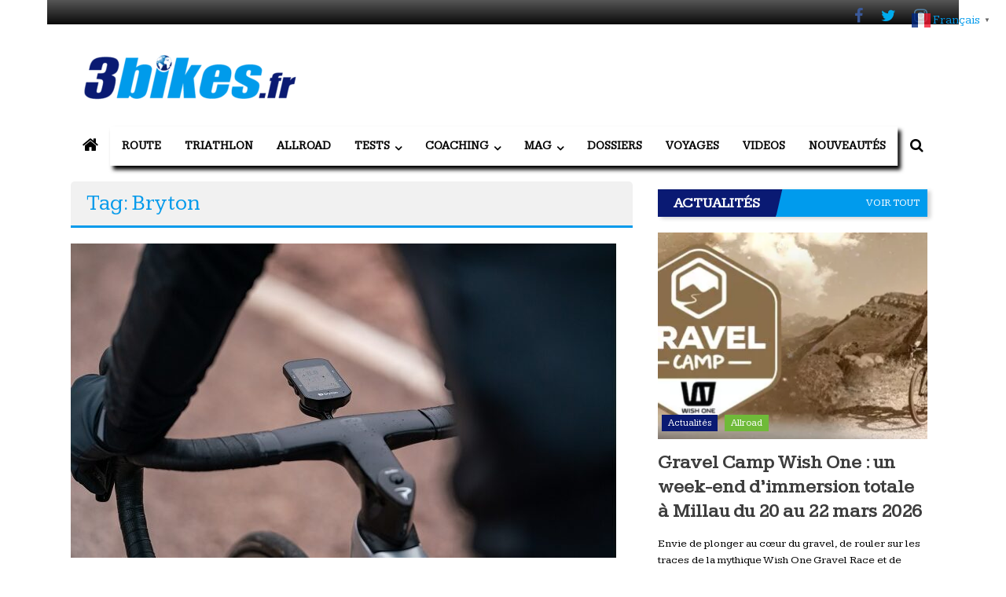

--- FILE ---
content_type: text/html; charset=UTF-8
request_url: https://www.3bikes.fr/tag/bryton/
body_size: 47774
content:
<!DOCTYPE html><html dir=ltr lang=fr-FR prefix="og: https://ogp.me/ns#"><head><meta charset="UTF-8"><meta name="viewport" content="width=device-width, initial-scale=1"><link rel=profile href=https://gmpg.org/xfn/11><title>Bryton | 3bikes.fr votre magazine Vélo, Gravel &amp; Triathlon</title><meta name="robots" content="max-image-preview:large"><meta name="google-site-verification" content="u9Zv-hc3kGgkgK99jOrLvQ41IQeS9Ezf4UoEY0dKwK8"><link rel=canonical href=https://www.3bikes.fr/tag/bryton/><meta name="generator" content="All in One SEO (AIOSEO) 4.9.2"> <script type=application/ld+json class=aioseo-schema>{"@context":"https:\/\/schema.org","@graph":[{"@type":"BreadcrumbList","@id":"https:\/\/www.3bikes.fr\/tag\/bryton\/#breadcrumblist","itemListElement":[{"@type":"ListItem","@id":"https:\/\/www.3bikes.fr#listItem","position":1,"name":"Home","item":"https:\/\/www.3bikes.fr","nextItem":{"@type":"ListItem","@id":"https:\/\/www.3bikes.fr\/tag\/bryton\/#listItem","name":"Bryton"}},{"@type":"ListItem","@id":"https:\/\/www.3bikes.fr\/tag\/bryton\/#listItem","position":2,"name":"Bryton","previousItem":{"@type":"ListItem","@id":"https:\/\/www.3bikes.fr#listItem","name":"Home"}}]},{"@type":"CollectionPage","@id":"https:\/\/www.3bikes.fr\/tag\/bryton\/#collectionpage","url":"https:\/\/www.3bikes.fr\/tag\/bryton\/","name":"Bryton | 3bikes.fr votre magazine V\u00e9lo, Gravel & Triathlon","inLanguage":"fr-FR","isPartOf":{"@id":"https:\/\/www.3bikes.fr\/#website"},"breadcrumb":{"@id":"https:\/\/www.3bikes.fr\/tag\/bryton\/#breadcrumblist"}},{"@type":"Organization","@id":"https:\/\/www.3bikes.fr\/#organization","name":"3bikes.fr : magazine V\u00e9lo, Gravel &amp; Triathlon","description":"Votre magazine de v\u00e9lo de route, gravel et triathlon","url":"https:\/\/www.3bikes.fr\/","logo":{"@type":"ImageObject","url":"https:\/\/www.3bikes.fr\/wp-content\/uploads\/2021\/04\/cropped-cropped-logo-3bikes-72dpi-e1544370207440-1.png","@id":"https:\/\/www.3bikes.fr\/tag\/bryton\/#organizationLogo","width":300,"height":82},"image":{"@id":"https:\/\/www.3bikes.fr\/tag\/bryton\/#organizationLogo"},"sameAs":["https:\/\/www.facebook.com\/3bikes.fr","https:\/\/twitter.com\/3bikesf","https:\/\/www.instagram.com\/3bikes.fr\/"]},{"@type":"WebSite","@id":"https:\/\/www.3bikes.fr\/#website","url":"https:\/\/www.3bikes.fr\/","name":"3bikes.fr : magazine V\u00e9lo, Gravel &amp; Triathlon","alternateName":"3bikes.fr","description":"Tous les jours, votre actualit\u00e9 v\u00e9lo et triathlon","inLanguage":"fr-FR","publisher":{"@id":"https:\/\/www.3bikes.fr\/#organization"}}]}</script> <link rel=alternate hreflang=fr href=https://www.3bikes.fr/tag/bryton/><link rel=alternate hreflang=nl href=https://nl.3bikes.fr/tag/bryton/><link rel=alternate hreflang=en href=https://en.3bikes.fr/tag/bryton/><link rel=alternate hreflang=de href=https://de.3bikes.fr/tag/bryton/><link rel=alternate hreflang=it href=https://it.3bikes.fr/tag/bryton/><link rel=alternate hreflang=pt href=https://pt.3bikes.fr/tag/bryton/><link rel=alternate hreflang=ru href=https://ru.3bikes.fr/tag/bryton/><link rel=alternate hreflang=es href=https://es.3bikes.fr/tag/bryton/><link rel=dns-prefetch href=//fonts.googleapis.com><link rel=alternate type=application/rss+xml title="3bikes.fr votre magazine Vélo, Gravel &amp; Triathlon &raquo; Flux" href=https://www.3bikes.fr/feed/><link rel=alternate type=application/rss+xml title="3bikes.fr votre magazine Vélo, Gravel &amp; Triathlon &raquo; Flux des commentaires" href=https://www.3bikes.fr/comments/feed/><link rel=alternate type=application/rss+xml title="3bikes.fr votre magazine Vélo, Gravel &amp; Triathlon &raquo; Flux de l’étiquette Bryton" href=https://www.3bikes.fr/tag/bryton/feed/>
 <script src="//www.googletagmanager.com/gtag/js?id=G-ZH73K09YFN" data-cfasync=false data-wpfc-render=false async></script> <script data-cfasync=false data-wpfc-render=false>var mi_version='9.11.0';var mi_track_user=true;var mi_no_track_reason='';var MonsterInsightsDefaultLocations={"page_location":"https:\/\/www.3bikes.fr\/tag\/bryton\/"};if(typeof MonsterInsightsPrivacyGuardFilter==='function'){var MonsterInsightsLocations=(typeof MonsterInsightsExcludeQuery==='object')?MonsterInsightsPrivacyGuardFilter(MonsterInsightsExcludeQuery):MonsterInsightsPrivacyGuardFilter(MonsterInsightsDefaultLocations);}else{var MonsterInsightsLocations=(typeof MonsterInsightsExcludeQuery==='object')?MonsterInsightsExcludeQuery:MonsterInsightsDefaultLocations;}var disableStrs=['ga-disable-G-ZH73K09YFN',];function __gtagTrackerIsOptedOut(){for(var index=0;index<disableStrs.length;index++){if(document.cookie.indexOf(disableStrs[index]+'=true')>-1){return true;}}return false;}if(__gtagTrackerIsOptedOut()){for(var index=0;index<disableStrs.length;index++){window[disableStrs[index]]=true;}}function __gtagTrackerOptout(){for(var index=0;index<disableStrs.length;index++){document.cookie=disableStrs[index]+'=true; expires=Thu, 31 Dec 2099 23:59:59 UTC; path=/';window[disableStrs[index]]=true;}}if('undefined'===typeof gaOptout){function gaOptout(){__gtagTrackerOptout();}}window.dataLayer=window.dataLayer||[];window.MonsterInsightsDualTracker={helpers:{},trackers:{},};if(mi_track_user){function __gtagDataLayer(){dataLayer.push(arguments);}function __gtagTracker(type,name,parameters){if(!parameters){parameters={};}if(parameters.send_to){__gtagDataLayer.apply(null,arguments);return;}if(type==='event'){parameters.send_to=monsterinsights_frontend.v4_id;var hookName=name;if(typeof parameters['event_category']!=='undefined'){hookName=parameters['event_category']+':'+name;}if(typeof MonsterInsightsDualTracker.trackers[hookName]!=='undefined'){MonsterInsightsDualTracker.trackers[hookName](parameters);}else{__gtagDataLayer('event',name,parameters);}}else{__gtagDataLayer.apply(null,arguments);}}__gtagTracker('js',new Date());__gtagTracker('set',{'developer_id.dZGIzZG':true,});if(MonsterInsightsLocations.page_location){__gtagTracker('set',MonsterInsightsLocations);}__gtagTracker('config','G-ZH73K09YFN',{"allow_anchor":"true","forceSSL":"true","anonymize_ip":"true","link_attribution":"true","page_path":location.pathname+location.search+location.hash});window.gtag=__gtagTracker;(function(){var noopfn=function(){return null;};var newtracker=function(){return new Tracker();};var Tracker=function(){return null;};var p=Tracker.prototype;p.get=noopfn;p.set=noopfn;p.send=function(){var args=Array.prototype.slice.call(arguments);args.unshift('send');__gaTracker.apply(null,args);};var __gaTracker=function(){var len=arguments.length;if(len===0){return;}var f=arguments[len-1];if(typeof f!=='object'||f===null||typeof f.hitCallback!=='function'){if('send'===arguments[0]){var hitConverted,hitObject=false,action;if('event'===arguments[1]){if('undefined'!==typeof arguments[3]){hitObject={'eventAction':arguments[3],'eventCategory':arguments[2],'eventLabel':arguments[4],'value':arguments[5]?arguments[5]:1,}}}if('pageview'===arguments[1]){if('undefined'!==typeof arguments[2]){hitObject={'eventAction':'page_view','page_path':arguments[2],}}}if(typeof arguments[2]==='object'){hitObject=arguments[2];}if(typeof arguments[5]==='object'){Object.assign(hitObject,arguments[5]);}if('undefined'!==typeof arguments[1].hitType){hitObject=arguments[1];if('pageview'===hitObject.hitType){hitObject.eventAction='page_view';}}if(hitObject){action='timing'===arguments[1].hitType?'timing_complete':hitObject.eventAction;hitConverted=mapArgs(hitObject);__gtagTracker('event',action,hitConverted);}}return;}function mapArgs(args){var arg,hit={};var gaMap={'eventCategory':'event_category','eventAction':'event_action','eventLabel':'event_label','eventValue':'event_value','nonInteraction':'non_interaction','timingCategory':'event_category','timingVar':'name','timingValue':'value','timingLabel':'event_label','page':'page_path','location':'page_location','title':'page_title','referrer':'page_referrer',};for(arg in args){if(!(!args.hasOwnProperty(arg)||!gaMap.hasOwnProperty(arg))){hit[gaMap[arg]]=args[arg];}else{hit[arg]=args[arg];}}return hit;}try{f.hitCallback();}catch(ex){}};__gaTracker.create=newtracker;__gaTracker.getByName=newtracker;__gaTracker.getAll=function(){return[];};__gaTracker.remove=noopfn;__gaTracker.loaded=true;window['__gaTracker']=__gaTracker;})();}else{console.log("");(function(){function __gtagTracker(){return null;}window['__gtagTracker']=__gtagTracker;window['gtag']=__gtagTracker;})();}</script> <style id=wp-img-auto-sizes-contain-inline-css>img:is([sizes=auto i],[sizes^="auto," i]){contain-intrinsic-size:3000px 1500px}</style><link rel=stylesheet href=https://www.3bikes.fr/wp-content/cache/minify/08d63.css?x27798 media=all><style id=wp-block-library-inline-css>:root{--wp-block-synced-color:#7a00df;--wp-block-synced-color--rgb:122 , 0 , 223;--wp-bound-block-color:var(--wp-block-synced-color);--wp-editor-canvas-background:#ddd;--wp-admin-theme-color:#007cba;--wp-admin-theme-color--rgb:0 , 124 , 186;--wp-admin-theme-color-darker-10:#006ba1;--wp-admin-theme-color-darker-10--rgb:0 , 107 , 160.5;--wp-admin-theme-color-darker-20:#005a87;--wp-admin-theme-color-darker-20--rgb:0 , 90 , 135;--wp-admin-border-width-focus:2px}@media (min-resolution:192dpi){:root{--wp-admin-border-width-focus:1.5px}}.wp-element-button{cursor:pointer}:root .has-very-light-gray-background-color{background-color:#eee}:root .has-very-dark-gray-background-color{background-color:#313131}:root .has-very-light-gray-color{color:#eee}:root .has-very-dark-gray-color{color:#313131}:root .has-vivid-green-cyan-to-vivid-cyan-blue-gradient-background{background:linear-gradient(135deg,#00d084,#0693e3)}:root .has-purple-crush-gradient-background{background:linear-gradient(135deg,#34e2e4,#4721fb 50%,#ab1dfe)}:root .has-hazy-dawn-gradient-background{background:linear-gradient(135deg,#faaca8,#dad0ec)}:root .has-subdued-olive-gradient-background{background:linear-gradient(135deg,#fafae1,#67a671)}:root .has-atomic-cream-gradient-background{background:linear-gradient(135deg,#fdd79a,#004a59)}:root .has-nightshade-gradient-background{background:linear-gradient(135deg,#330968,#31cdcf)}:root .has-midnight-gradient-background{background:linear-gradient(135deg,#020381,#2874fc)}:root{--wp--preset--font-size--normal:16px;--wp--preset--font-size--huge:42px}.has-regular-font-size{font-size:1em}.has-larger-font-size{font-size:2.625em}.has-normal-font-size{font-size:var(--wp--preset--font-size--normal)}.has-huge-font-size{font-size:var(--wp--preset--font-size--huge)}.has-text-align-center{text-align:center}.has-text-align-left{text-align:left}.has-text-align-right{text-align:right}.has-fit-text{white-space:nowrap!important}#end-resizable-editor-section{display:none}.aligncenter{clear:both}.items-justified-left{justify-content:flex-start}.items-justified-center{justify-content:center}.items-justified-right{justify-content:flex-end}.items-justified-space-between{justify-content:space-between}.screen-reader-text{border:0;clip-path:inset(50%);height:1px;margin:-1px;overflow:hidden;padding:0;position:absolute;width:1px;word-wrap:normal!important}.screen-reader-text:focus{background-color:#ddd;clip-path:none;color:#444;display:block;font-size:1em;height:auto;left:5px;line-height:normal;padding:15px 23px 14px;text-decoration:none;top:5px;width:auto;z-index:100000}html :where(.has-border-color){border-style:solid}html :where([style*=border-top-color]){border-top-style:solid}html :where([style*=border-right-color]){border-right-style:solid}html :where([style*=border-bottom-color]){border-bottom-style:solid}html :where([style*=border-left-color]){border-left-style:solid}html :where([style*=border-width]){border-style:solid}html :where([style*=border-top-width]){border-top-style:solid}html :where([style*=border-right-width]){border-right-style:solid}html :where([style*=border-bottom-width]){border-bottom-style:solid}html :where([style*=border-left-width]){border-left-style:solid}html :where(img[class*=wp-image-]){height:auto;max-width:100%}:where(figure){margin:0 0 1em}html :where(.is-position-sticky){--wp-admin--admin-bar--position-offset:var(--wp-admin--admin-bar--height,0)}@media screen and (max-width:600px){html:where(.is-position-sticky){--wp-admin--admin-bar--position-offset:0}}</style><style id=global-styles-inline-css>:root{--wp--preset--aspect-ratio--square:1;--wp--preset--aspect-ratio--4-3:4/3;--wp--preset--aspect-ratio--3-4:3/4;--wp--preset--aspect-ratio--3-2:3/2;--wp--preset--aspect-ratio--2-3:2/3;--wp--preset--aspect-ratio--16-9:16/9;--wp--preset--aspect-ratio--9-16:9/16;--wp--preset--color--black:#000;--wp--preset--color--cyan-bluish-gray:#abb8c3;--wp--preset--color--white:#fff;--wp--preset--color--pale-pink:#f78da7;--wp--preset--color--vivid-red:#cf2e2e;--wp--preset--color--luminous-vivid-orange:#ff6900;--wp--preset--color--luminous-vivid-amber:#fcb900;--wp--preset--color--light-green-cyan:#7bdcb5;--wp--preset--color--vivid-green-cyan:#00d084;--wp--preset--color--pale-cyan-blue:#8ed1fc;--wp--preset--color--vivid-cyan-blue:#0693e3;--wp--preset--color--vivid-purple:#9b51e0;--wp--preset--gradient--vivid-cyan-blue-to-vivid-purple:linear-gradient(135deg,#0693e3 0%,#9b51e0 100%);--wp--preset--gradient--light-green-cyan-to-vivid-green-cyan:linear-gradient(135deg,#7adcb4 0%,#00d082 100%);--wp--preset--gradient--luminous-vivid-amber-to-luminous-vivid-orange:linear-gradient(135deg,#fcb900 0%,#ff6900 100%);--wp--preset--gradient--luminous-vivid-orange-to-vivid-red:linear-gradient(135deg,#ff6900 0%,#cf2e2e 100%);--wp--preset--gradient--very-light-gray-to-cyan-bluish-gray:linear-gradient(135deg,#eee 0%,#a9b8c3 100%);--wp--preset--gradient--cool-to-warm-spectrum:linear-gradient(135deg,#4aeadc 0%,#9778d1 20%,#cf2aba 40%,#ee2c82 60%,#fb6962 80%,#fef84c 100%);--wp--preset--gradient--blush-light-purple:linear-gradient(135deg,#ffceec 0%,#9896f0 100%);--wp--preset--gradient--blush-bordeaux:linear-gradient(135deg,#fecda5 0%,#fe2d2d 50%,#6b003e 100%);--wp--preset--gradient--luminous-dusk:linear-gradient(135deg,#ffcb70 0%,#c751c0 50%,#4158d0 100%);--wp--preset--gradient--pale-ocean:linear-gradient(135deg,#fff5cb 0%,#b6e3d4 50%,#33a7b5 100%);--wp--preset--gradient--electric-grass:linear-gradient(135deg,#caf880 0%,#71ce7e 100%);--wp--preset--gradient--midnight:linear-gradient(135deg,#020381 0%,#2874fc 100%);--wp--preset--font-size--small:13px;--wp--preset--font-size--medium:20px;--wp--preset--font-size--large:36px;--wp--preset--font-size--x-large:42px;--wp--preset--spacing--20:.44rem;--wp--preset--spacing--30:.67rem;--wp--preset--spacing--40:1rem;--wp--preset--spacing--50:1.5rem;--wp--preset--spacing--60:2.25rem;--wp--preset--spacing--70:3.38rem;--wp--preset--spacing--80:5.06rem;--wp--preset--shadow--natural:6px 6px 9px rgba(0,0,0,.2);--wp--preset--shadow--deep:12px 12px 50px rgba(0,0,0,.4);--wp--preset--shadow--sharp:6px 6px 0 rgba(0,0,0,.2);--wp--preset--shadow--outlined:6px 6px 0 -3px #fff , 6px 6px #000;--wp--preset--shadow--crisp:6px 6px 0 #000}:where(.is-layout-flex){gap:.5em}:where(.is-layout-grid){gap:.5em}body .is-layout-flex{display:flex}.is-layout-flex{flex-wrap:wrap;align-items:center}.is-layout-flex>:is(*,div){margin:0}body .is-layout-grid{display:grid}.is-layout-grid>:is(*,div){margin:0}:where(.wp-block-columns.is-layout-flex){gap:2em}:where(.wp-block-columns.is-layout-grid){gap:2em}:where(.wp-block-post-template.is-layout-flex){gap:1.25em}:where(.wp-block-post-template.is-layout-grid){gap:1.25em}.has-black-color{color:var(--wp--preset--color--black)!important}.has-cyan-bluish-gray-color{color:var(--wp--preset--color--cyan-bluish-gray)!important}.has-white-color{color:var(--wp--preset--color--white)!important}.has-pale-pink-color{color:var(--wp--preset--color--pale-pink)!important}.has-vivid-red-color{color:var(--wp--preset--color--vivid-red)!important}.has-luminous-vivid-orange-color{color:var(--wp--preset--color--luminous-vivid-orange)!important}.has-luminous-vivid-amber-color{color:var(--wp--preset--color--luminous-vivid-amber)!important}.has-light-green-cyan-color{color:var(--wp--preset--color--light-green-cyan)!important}.has-vivid-green-cyan-color{color:var(--wp--preset--color--vivid-green-cyan)!important}.has-pale-cyan-blue-color{color:var(--wp--preset--color--pale-cyan-blue)!important}.has-vivid-cyan-blue-color{color:var(--wp--preset--color--vivid-cyan-blue)!important}.has-vivid-purple-color{color:var(--wp--preset--color--vivid-purple)!important}.has-black-background-color{background-color:var(--wp--preset--color--black)!important}.has-cyan-bluish-gray-background-color{background-color:var(--wp--preset--color--cyan-bluish-gray)!important}.has-white-background-color{background-color:var(--wp--preset--color--white)!important}.has-pale-pink-background-color{background-color:var(--wp--preset--color--pale-pink)!important}.has-vivid-red-background-color{background-color:var(--wp--preset--color--vivid-red)!important}.has-luminous-vivid-orange-background-color{background-color:var(--wp--preset--color--luminous-vivid-orange)!important}.has-luminous-vivid-amber-background-color{background-color:var(--wp--preset--color--luminous-vivid-amber)!important}.has-light-green-cyan-background-color{background-color:var(--wp--preset--color--light-green-cyan)!important}.has-vivid-green-cyan-background-color{background-color:var(--wp--preset--color--vivid-green-cyan)!important}.has-pale-cyan-blue-background-color{background-color:var(--wp--preset--color--pale-cyan-blue)!important}.has-vivid-cyan-blue-background-color{background-color:var(--wp--preset--color--vivid-cyan-blue)!important}.has-vivid-purple-background-color{background-color:var(--wp--preset--color--vivid-purple)!important}.has-black-border-color{border-color:var(--wp--preset--color--black)!important}.has-cyan-bluish-gray-border-color{border-color:var(--wp--preset--color--cyan-bluish-gray)!important}.has-white-border-color{border-color:var(--wp--preset--color--white)!important}.has-pale-pink-border-color{border-color:var(--wp--preset--color--pale-pink)!important}.has-vivid-red-border-color{border-color:var(--wp--preset--color--vivid-red)!important}.has-luminous-vivid-orange-border-color{border-color:var(--wp--preset--color--luminous-vivid-orange)!important}.has-luminous-vivid-amber-border-color{border-color:var(--wp--preset--color--luminous-vivid-amber)!important}.has-light-green-cyan-border-color{border-color:var(--wp--preset--color--light-green-cyan)!important}.has-vivid-green-cyan-border-color{border-color:var(--wp--preset--color--vivid-green-cyan)!important}.has-pale-cyan-blue-border-color{border-color:var(--wp--preset--color--pale-cyan-blue)!important}.has-vivid-cyan-blue-border-color{border-color:var(--wp--preset--color--vivid-cyan-blue)!important}.has-vivid-purple-border-color{border-color:var(--wp--preset--color--vivid-purple)!important}.has-vivid-cyan-blue-to-vivid-purple-gradient-background{background:var(--wp--preset--gradient--vivid-cyan-blue-to-vivid-purple)!important}.has-light-green-cyan-to-vivid-green-cyan-gradient-background{background:var(--wp--preset--gradient--light-green-cyan-to-vivid-green-cyan)!important}.has-luminous-vivid-amber-to-luminous-vivid-orange-gradient-background{background:var(--wp--preset--gradient--luminous-vivid-amber-to-luminous-vivid-orange)!important}.has-luminous-vivid-orange-to-vivid-red-gradient-background{background:var(--wp--preset--gradient--luminous-vivid-orange-to-vivid-red)!important}.has-very-light-gray-to-cyan-bluish-gray-gradient-background{background:var(--wp--preset--gradient--very-light-gray-to-cyan-bluish-gray)!important}.has-cool-to-warm-spectrum-gradient-background{background:var(--wp--preset--gradient--cool-to-warm-spectrum)!important}.has-blush-light-purple-gradient-background{background:var(--wp--preset--gradient--blush-light-purple)!important}.has-blush-bordeaux-gradient-background{background:var(--wp--preset--gradient--blush-bordeaux)!important}.has-luminous-dusk-gradient-background{background:var(--wp--preset--gradient--luminous-dusk)!important}.has-pale-ocean-gradient-background{background:var(--wp--preset--gradient--pale-ocean)!important}.has-electric-grass-gradient-background{background:var(--wp--preset--gradient--electric-grass)!important}.has-midnight-gradient-background{background:var(--wp--preset--gradient--midnight)!important}.has-small-font-size{font-size:var(--wp--preset--font-size--small)!important}.has-medium-font-size{font-size:var(--wp--preset--font-size--medium)!important}.has-large-font-size{font-size:var(--wp--preset--font-size--large)!important}.has-x-large-font-size{font-size:var(--wp--preset--font-size--x-large)!important}</style><style id=classic-theme-styles-inline-css>.wp-block-button__link{color:#fff;background-color:#32373c;border-radius:9999px;box-shadow:none;text-decoration:none;padding:calc(.667em + 2px) calc(1.333em + 2px);font-size:1.125em}.wp-block-file__button{background:#32373c;color:#fff;text-decoration:none}</style><link rel=stylesheet href=https://www.3bikes.fr/wp-content/cache/minify/e6e78.css?x27798 media=all><link rel=stylesheet id=juiz_sps_modal_styles-css href='https://www.3bikes.fr/wp-content/plugins/juiz-social-post-sharer/assets/css/A.juiz-social-post-sharer-modal.min.css,qx27798,aver=2.3.4.pagespeed.cf.UrS9nVmeQi.css' type=text/css media=print onload="this.onload=null;this.media='all'"><noscript></noscript><link rel=stylesheet id=colornews_google_fonts-css href='//fonts.googleapis.com/css?family=Crimson+Text%7CKameron&#038;ver=6.9' type=text/css media=all><link rel=stylesheet href=https://www.3bikes.fr/wp-content/cache/minify/7292c.css?x27798 media=all> <script src="https://www.3bikes.fr/wp-content/plugins/google-analytics-for-wordpress/assets/js/frontend-gtag.min.js,qx27798,aver=9.11.0.pagespeed.jm.V1t6fbKlas.js" id=monsterinsights-frontend-script-js async=async data-wp-strategy=async></script> <script data-cfasync=false data-wpfc-render=false id=monsterinsights-frontend-script-js-extra>var monsterinsights_frontend={"js_events_tracking":"true","download_extensions":"doc,pdf,ppt,zip,xls,docx,pptx,xlsx","inbound_paths":"[{\"path\":\"\\\/go\\\/\",\"label\":\"affiliate\"},{\"path\":\"\\\/recommend\\\/\",\"label\":\"affiliate\"}]","home_url":"https:\/\/www.3bikes.fr","hash_tracking":"true","v4_id":"G-ZH73K09YFN"};</script> <script src="https://www.3bikes.fr/wp-includes/js/jquery/jquery.min.js,qx27798,aver=3.7.1.pagespeed.jm.PoWN7KAtLT.js" id=jquery-core-js></script> <script src="https://www.3bikes.fr/wp-includes/js/jquery/jquery-migrate.min.js,qx27798,aver=3.4.1.pagespeed.jm.bhhu-RahTI.js" id=jquery-migrate-js></script> <link rel=https://api.w.org/ href=https://www.3bikes.fr/wp-json/><link rel=alternate title=JSON type=application/json href=https://www.3bikes.fr/wp-json/wp/v2/tags/4041><link rel=EditURI type=application/rsd+xml title=RSD href=https://www.3bikes.fr/xmlrpc.php?rsd><style media=screen>.g{margin:0;padding:0;overflow:hidden;line-height:1;zoom:1}.g img{height:auto}.g-col{position:relative;float:left}.g-col:first-child{margin-left:0}.g-col:last-child{margin-right:0}.g-1{margin:0 auto}.g-2{margin:0 auto}.g-3{margin:0 auto}@media only screen and (max-width:480px){.g-col,.g-dyn,.g-single{width:100%;margin-left:0;margin-right:0}}</style> <script src=https://apis.google.com/js/platform.js async defer></script> <meta name="google-signin-client_id" content="bikes2022.apps.googleusercontent.com"><meta name="google-site-verification" content="u9Zv-hc3kGgkgK99jOrLvQ41IQeS9Ezf4UoEY0dKwK8">
 <script async src="https://www.googletagmanager.com/gtag/js?id=UA-71939764-7"></script> <script>window.dataLayer=window.dataLayer||[];function gtag(){dataLayer.push(arguments);}gtag('js',new Date());gtag('config','UA-71939764-7');</script> <script src=https://static.admysports.com/hb/site/3bikes/hb_3bikes.js></script> <style id=custom-background-css>body.custom-background{background-image:url(https://www.3bikes.fr/wp-content/themes/colornews-pro/img/xbg-pattern.jpg.pagespeed.ic.tg__WvnlgX.webp);background-position:left top;background-size:auto;background-repeat:repeat;background-attachment:scroll}</style><link rel=icon href=https://www.3bikes.fr/wp-content/uploads/2021/04/xcropped-Favicon-32x32.png,qx27798.pagespeed.ic.ydl5_Gub2d.webp sizes=32x32><link rel=icon href=https://www.3bikes.fr/wp-content/uploads/2021/04/xcropped-Favicon-192x192.png,qx27798.pagespeed.ic.Jh0eM6nTSb.webp sizes=192x192><link rel=apple-touch-icon href=https://www.3bikes.fr/wp-content/uploads/2021/04/xcropped-Favicon-180x180.png,qx27798.pagespeed.ic.N3-oyJeg0J.webp><meta name="msapplication-TileImage" content="https://www.3bikes.fr/wp-content/uploads/2021/04/cropped-Favicon-270x270.png">
<style>.home-slider-wrapper .slider-btn a:hover,.random-hover-link a:hover,.widget_featured_posts_style_six .bx-prev,.widget_featured_posts_style_six .bx-next,.widget_featured_posts_style_eight .bx-prev,.widget_featured_posts_style_eight .bx-next,.tabbed-widget .tabs:hover,.tabbed-widget .tabs.active{background:#019beb;border:1px solid #019beb}#site-navigation ul>li.current-menu-ancestor,#site-navigation ul>li.current-menu-item,#site-navigation ul>li.current-menu-parent,#site-navigation ul>li:hover,.block-title,.bottom-header-wrapper .home-icon a:hover,.home .bottom-header-wrapper .home-icon a,.breaking-news-title,.bttn:hover,.carousel-slider-wrapper .bx-controls a,.cat-links a,.category-menu,.category-menu ul.sub-menu,.category-toggle-block,.error,.home-slider .bx-pager a.active,.home-slider .bx-pager a:hover,.navigation .nav-links a:hover,.post .more-link:hover,.random-hover-link a:hover,.search-box,.search-icon:hover,.share-wrap:hover,button,input[type="button"]:hover,input[type="reset"]:hover,input[type="submit"]:hover{background:#019beb}a{color:#019beb}.entry-footer a:hover{color:#019beb}#bottom-footer .copy-right a:hover,#top-footer .widget a:hover,#top-footer .widget a:hover:before,#top-footer .widget li:hover:before,.below-entry-meta span:hover a,.below-entry-meta span:hover i,.caption-title a:hover,.comment .comment-reply-link:hover,.entry-btn a:hover,.entry-title a:hover,.num-404,.tag-cloud-wrap a:hover,.top-menu-wrap ul li.current-menu-ancestor>a,.top-menu-wrap ul li.current-menu-item>a,.top-menu-wrap ul li.current-menu-parent>a,.top-menu-wrap ul li:hover>a,.widget a:hover,.widget a:hover::before{color:#019beb}#top-footer .block-title{border-bottom:1px solid #019beb}#site-navigation .menu-toggle:hover,.sub-toggle{background:#019beb}.colornews_random_post .random-hover-link a:hover{background:#019beb none repeat scroll 0 0;border:1px solid #019beb}#site-title a:hover{color:#019beb}a#scroll-up i,.featured-widget-six-title-wrap .entry-title a:hover,.featured-widget-title-wrap .entry-title a:hover{color:#019beb}.page-header .page-title{border-bottom:3px solid #019beb;color:#019beb}.tabbed-widget .tabs.active::after{border-top:5px solid #019beb;color:#019beb}@media (max-width:768px){#site-navigation ul>li:hover>a,#site-navigation ul>li.current-menu-item>a,#site-navigation ul>li.current-menu-ancestor>a,#site-navigation ul>li.current-menu-parent>a{background:#019beb}}#site-title a{font-family:Crimson\ text}#site-description{font-family:Crimson\ text}.main-navigation li{font-family:Kameron}h1,h2,h3,h4,h5,h6{font-family:Kameron}body,button,input,select,textarea,p,blockquote p,.single .byline,.group-blog .byline,.posted-on,.blog-author,.blog-cat{font-family:Kameron}#site-navigation ul>li:hover,#site-navigation ul>li.current-menu-item,#site-navigation ul>li.current-menu-ancestor,#site-navigation ul>li.current-menu-parent,.bottom-header-wrapper .home-icon a:hover,.home .bottom-header-wrapper .home-icon a{background-color:#019beb}</style><style id=wp-custom-css>/*<![CDATA[*/html,body,div,span,applet,object,iframe,h1,h2,h3,h4,h5,h6,p,blockquote,pre,a,abbr,acronym,address,big,cite,code,del,dfn,em,font,ins,kbd,q,s,samp,small,strike,strong,sub,sup,tt,var,dl,dt,dd,ol,ul,li,fieldset,form,label,legend,table,caption,tbody,tfoot,thead,tr,th,td{border:0;font-family:inherit;font-size:100%;font-style:inherit;font-weight:inherit;margin:0;outline:0;padding:0;vertical-align:baseline}html{font-size:62.5%;overflow-y:scroll;-webkit-text-size-adjust:100%;-ms-text-size-adjust:100%}*,*:before,*:after{-webkit-box-sizing:border-box;-moz-box-sizing:border-box;box-sizing:border-box}body{background:#fff}article,aside,details,figcaption,figure,footer,header,main,nav,section{display:block}ol,ul{list-style:none}table{border-collapse:separate;border-spacing:0}caption,th,td{font-weight:normal;text-align:left}blockquote:before,blockquote:after,q:before,q:after{content:""}.habillage-left{position:absolute;top:0;width:383px}.habillage-right{position:absolute;right:0;top:0;width:383px}blockquote,q{quotes:"" ""}a:focus{outline:0}a:hover,a:active{outline:0}a
img{border:0}body,button,input,select,textarea{color:#333;font-family:'Kameron',sans-serif;font-size:14px;line-height:1.8;font-weight:400}h1,h2,h3,h4,h5,h6{clear:both;font-weight:normal;font-family:'Kameron',sans-serif;line-height:1.3;margin-bottom:15px;color:#333;font-weight:400}p{margin-bottom:15px}b,strong{font-weight:bold}dfn,cite,em,i{font-style:italic}blockquote{margin:0
15px;font-size:20px;font-style:italic;font-family:'Kameron',sans-serif;font-weight:300}address{margin:0
0 15px}pre{background:#eee;font-family:"Courier 10 Pitch",Courier,monospace;font-size:15px;font-size:1.5rem;line-height:1.6;margin-bottom:1.6em;max-width:100%;overflow:auto;padding:1.6em}code,kbd,tt,var{font:15px Monaco, Consolas, "Andale Mono", "DejaVu Sans Mono", monospace}abbr,acronym{border-bottom:1px dotted #666;cursor:help}mark,ins{background:#fff9c0;text-decoration:none}sup,sub{font-size:75%;height:0;line-height:0;position:relative;vertical-align:baseline}sup{bottom:1ex}sub{top: .5ex}small{font-size:75%}big{font-size:125%}h1{font-size:36px}h2{font-size:30px}h3{font-size:28px}h4{font-size:20px}h5{font-size:18px}h6{font-size:16px}hr{background-color:#ccc;border:0;height:1px;margin-bottom:15px}ul,ol{margin:0
0 15px 20px}ul{list-style:disc}ol{list-style:decimal}li>ul,li>ol{margin-bottom:0;margin-left:15px}dt{font-weight:bold}dd{margin:0
15px 15px}img{height:auto;max-width:100%;vertical-align:middle}figure{margin:0}table{margin:0
0 15px;width:100%;border-collapse:collapse}th{font-weight:bold;border:1px
solid #CCC;padding:5px
10px}td{border:1px
solid #CCC;padding:5px
10px}button,input,select,textarea{font-size:100%;margin:0;vertical-align:middle}.navigation .nav-links a,.bttn,button,input[type="button"],input[type="reset"],input[type="submit"]{background:#333;color:#fff;cursor:pointer;font-size:14px;line-height:13px;height:33px;border:none;padding:10px
15px;font-weight:400;display:inline-block;position:relative;text-shadow:none;-webkit-transition:background 0.5s ease;-moz-transition:background 0.5s ease;-ms-transition:background 0.5s ease;-o-transition:background 0.5s ease;transition:background 0.5s ease}.navigation .nav-links a:hover,.bttn:hover,button,input[type="button"]:hover,input[type="reset"]:hover,input[type="submit"]:hover{background:#dc3522;color:#fff !important}input[type="checkbox"],input[type="radio"]{padding:0}button::-moz-focus-inner,input::-moz-focus-inner{border:0;padding:0}input[type="text"],input[type="email"],input[type="url"],input[type="password"],input[type="search"]{color:#666;border:1px
solid #ccc;height:36px;width:100%;-webkit-appearance:none}input[type="text"]:focus,input[type="email"]:focus,input[type="url"]:focus,input[type="password"]:focus,input[type="search"]:focus,textarea:focus{border:1px
solid #AAA}.searchform input[type="text"]:focus{border:none}input[type="text"],input[type="email"],input[type="url"],input[type="password"],input[type="search"]{padding:3px
6px}textarea{overflow:auto;padding-left:3px;vertical-align:top;color:#666;border:1px
solid #ccc;height:160px;max-width:100%;width:100%}a{color:#dc3522;text-decoration:none;transition:all 0.3s ease-in-out;-webkit-transition:all 0.3s ease-in-out;-moz-transition:all 0.3s ease-in-out}a:visited{}a:hover,a:focus,a:active{color:#BA2616}.screen-reader-text{clip:rect(1px, 1px, 1px, 1px);position:absolute !important}.screen-reader-text:hover,.screen-reader-text:active,.screen-reader-text:focus{background-color:#f1f1f1;border-radius:3px;box-shadow:0 0 2px 2px rgba(0, 0, 0, 0.6);clip:auto !important;color:#21759b;display:block;font-size:14px;font-weight:bold;height:auto;left:5px;line-height:normal;padding:15px
23px 14px;text-decoration:none;top:5px;width:auto;z-index:100000}.alignleft{display:inline;float:left;margin-right:15px}.alignright{display:inline;float:right;margin-left:15px}.aligncenter{clear:both;display:block;margin:0
auto}.clearfix:before,.clearfix:after,.row:before,.row:after,.entry-content:before,.entry-content:after,.comment-content:before,.comment-content:after,.site-header:before,.site-header:after,.site-content:before,.site-content:after,.site-footer:before,.site-footer:after,.tg-container:after,.tg-container:before{content:'';display:table}.clearfix:after,.row:after,.entry-content:after,.comment-content:after,.site-header:after,.site-content:after,.site-footer:after,.tg-container:after{clear:both}.clear{clear:both}.widget
select{max-width:100%}.widget_search .search-submit{display:none}h1.entry-title{color:#353535;font-weight:700;margin-bottom:0;padding-bottom:0;text-transform:capitalize}h1.entry-title
a{color:#3d3d3d}.hentry{margin:0
0 15px}.updated{display:none}.single .byline,
.group-blog .byline,.posted-on,.blog-author,.blog-cat{display:inline-block;font-family:'Roboto',sans-serif;font-size:14px;font-style:italic;font-weight:300}.cat-links{margin-right:10px}.page-content,.entry-content,.entry-summary{margin:15px
0 0}.page-links{clear:both;margin:0
0 15px}#blog-post article.hentry,
.search article.hentry,
.archive article.hentry,
.tag article.hentry,
.category
article.hentry{margin-bottom:20px;padding-bottom:20px;border-bottom:1px dashed #DDD}article.hentry h1.entry-title{margin-bottom:5px;line-height:1.2}article.hentry .entry-footer>span{margin-right:15px;font-size:13px}.page-header .page-title{color:#333;padding-bottom:15px}.tags-links:before{content:"\f02c";font-family:FontAwesome;font-style:normal;margin-right:3px;color:#aeaeae}.entry-footer
a{color:#999}.entry-footer a:hover{color:#DC3522}.nav-links .meta-nav{display:none}.nav-links .nav-previous, .nav-links .nav-next{display:inline-block;float:left;width:auto}.nav-links .nav-next{float:right}.navigation .nav-links
a{display:block;height:auto;line-height:20px}.nav-links .nav-next{text-align:right}.nav-links .nav-previous a:before{content:"\f0d9";font-family:FontAwesome;font-style:normal;margin-right:5px}.nav-links .nav-next a:after{content:"\f0da";font-family:FontAwesome;font-style:normal;margin-left:5px}.entry-thumbnail{margin-bottom:34px;position:relative}.entry-exrecpt{width:60%;float:right}.short-content{margin-bottom:10px}.short-content+.bttn{float:right}.entry-footer{margin-top:10px}.full-width{float:none;width:100%}.blog .format-aside .entry-title,
.archive .format-aside .entry-title{display:none}#comments{border-top:3px solid #eee;margin-top:30px;padding-top:15px}#comments
i{font-size:16px;color:#AAA;padding-right:10px}.comments-title{font-size:24px}.comment-content
a{word-wrap:break-word}.comment-navigation{margin-bottom:15px}.bypostauthor{}#comments .comments-title{margin-bottom:10px}.avatar{border-radius:50%;float:left}.comments-area article
header{margin:0
0 5px;overflow:hidden;position:relative}.comments-area .comment-edit-link,
.comments-area .comment-permalink,
.comments-area .comment-date-time,
.comments-area .comment-author-link{display:block;margin-left:100px;color:#999}#content .comments-area article header cite a:hover,
#content .comments-area a.comment-edit-link:hover,
#content .comments-area a.comment-permalink:hover{color:#289dcc}.comments-area .comment-author-link
a{color:#999}.comments-area .comment-author-link a:hover{color:#289dcc}.comments-area .comment-author-link
span{margin-left:10px;padding:0
5px;background-color:#32C4D1;color:#FFF;border-radius:3px}.comments-area article header .comment-edit-link:before{content:"\f044";font-family:FontAwesome;font-style:normal;font-weight:normal;text-decoration:inherit;color:#AAA;font-size:16px;padding-right:10px}.comment-content{padding:15px
15px 25px;background-color:#F8F8F8;border:1px
solid #EAEAEA;border-radius:2px}.comment-author
img{margin-right:15px}.comment{margin-bottom:20px}.comment ul,
.comment
ol{margin:0
0 20px 20px}.comment
ul{list-style:square outside none}.comment .comment-reply-link{float:right;color:#AAA}.comment .comment-reply-link:before{content:"\f112";font-family:FontAwesome;font-style:normal;font-weight:normal;text-decoration:inherit;color:#AAA;font-size:16px;padding-right:10px}.comment .comment-reply-link:hover{color:#dc3522}.comment-list{margin-bottom:25px}.comment-list
.children{margin-left:20px}.comment-list,
.comment-list
.children{list-style-type:none;padding:0}.nav-previous,.nav-next{margin-bottom:15px}.nav-previous a,
.nav-next
a{color:#289dcc;cursor:pointer;font-size:16px}.nav-previous
a{float:left}.nav-next
a{float:right}.nav-previous a:hover,
.nav-next a:hover{text-decoration:underline}.comment-meta{margin-bottom:20px}.comment-metadata
a{color:#333}.bypostauthor,.sticky{}.infinite-scroll .paging-navigation, .infinite-scroll.neverending .site-footer{display:none}.infinity-end.neverending .site-footer{display:block}#infinite-footer{display:none}.page-content img.wp-smiley,
.entry-content img.wp-smiley,
.comment-content img.wp-smiley{border:none;margin-bottom:0;margin-top:0;padding:0}.wp-caption{border:1px
solid #ccc;margin-bottom:15px;max-width:100%}.wp-caption img[class*="wp-image-"]{display:block;margin:1.2% auto 0;max-width:98%}.wp-caption-text{text-align:center}.wp-caption .wp-caption-text{margin:10px
0}.site-main
.gallery{margin-bottom:1.5em}.gallery-caption{}.site-main .gallery a
img{border:none;height:auto;max-width:90%}.site-main .gallery dd,
.site-main .gallery
figcaption{margin:0}.site-main .gallery-columns-4 .gallery-item{}.site-main .gallery-columns-4 .gallery-item
img{}embed,iframe,object{max-width:100%}.tg-column-wrapper{clear:both;margin-left:-2%}.tg-column-1{width:100%;float:left;margin-left:5%}.tg-column-2{width:48%;margin-left:2%;float:left}.tg-column-3{float:left;margin-left:2%;width:31.33%}.tg-column-4{width:18%;margin-left:5%;float:left}.tg-column-bottom-margin{margin-bottom:2%}.tg-footer-column-3{width:28%;margin-left:2%;float:left}.tg-footer-column-3:first-child{width:38%}body{font-weight:300;position:relative;font-family:'Roboto',sans-serif;line-height:1.5}.tg-container{width:1160px;margin:0
auto;position:relative}.boxed-layout
#page{width:1160px;margin:0
auto;background:#fff}.wide
#page{background:#fff}.hide{display:none}.tg-inner-wrap{width:1100px;margin:0
auto}.top-header-wrapper{background:#565656;background:-moz-linear-gradient(top, #565656 0%, #0a0a0a 100%);background:-webkit-gradient(linear, left top, left bottom, color-stop(0%, #565656), color-stop(100%, #0a0a0a));background:-webkit-linear-gradient(top, #565656 0%, #0a0a0a 100%);background:-o-linear-gradient(top, #565656 0%, #0a0a0a 100%);background:-ms-linear-gradient(top, #565656 0%, #0a0a0a 100%);background:linear-gradient(to bottom, #565656 0%, #0a0a0a 100%);filter:progid: DXImageTransform.Microsoft.gradient( startColorstr='#565656', endColorstr='#0a0a0a', GradientType=0)}.header-image-wrap{text-align:center}.category-toogle-wrap{float:left;position:relative}.category-toggle-block{background:#dc3522 none repeat scroll 0 0;display:block;height:42px;text-align:center;width:40px;padding-top:12px;cursor:pointer}.category-menu{background:#dc3522 none repeat scroll 0 0;left:0;min-width:200px;padding:15px
10px;position:absolute;top:100%;z-index:9999}.category-toggle-block .toggle-bar{background:rgba(255, 255, 255, 0.8) none repeat scroll 0 0;display:block;height:3px;margin:0
auto 6px;width:30px}.category-toggle-block .toggle-bar:first-child{margin-top:0}.category-menu
ul{list-style:outside none none;margin:0}.category-menu ul li
a{border-bottom:1px solid rgba(255, 255, 255, 0.4);color:#fff;display:block;font-size:16px;line-height:32px;text-transform:capitalize}.category-menu ul li a:hover,
.category-menu ul li.current-menu-item a,
.category-menu ul li.current-menu-ancestor > a,
.category-menu ul li.current-menu-parent>a{padding-left:5px}.category-menu
li{position:relative}.category-menu ul.sub-menu{background:#dc3522 none repeat scroll 0 0;left:120%;opacity:0;position:absolute;top:0;visibility:hidden;-webkit-transition:all 0.5s ease;-moz-transition:all 0.5s ease;-ms-transition:all 0.5s ease;-o-transition:all 0.5s ease;transition:all 0.5s ease;min-width:200px;padding:0
10px}.category-menu ul>li:hover>.sub-menu{left:104%;opacity:1;visibility:visible}.top-menu-wrap ul,
.login-signup-wrap
ul{list-style:outside none none;margin:0;padding:0}.top-menu-wrap ul
li{border-left:1px solid #fff;display:inline-block;line-height:16px;margin-left:10px;padding-left:13px;position:relative}.top-menu-wrap ul li:first-child{margin-left:0;padding-left:0;border-left:none}.top-menu-wrap{display:inline-block;margin:10px
0 0 35px;vertical-align:top}.top-menu-wrap ul li a,
.login-signup-wrap ul li
a{color:#fff;text-transform:capitalize;position:relative;z-index:999}.top-menu-wrap ul li:hover > a,
.top-menu-wrap ul li.current-menu-item > a,
.top-menu-wrap ul li.current-menu-ancestor > a,
.top-menu-wrap ul li.current-menu-parent>a{color:#dc3522}.login-signup-wrap{float:right;margin:10px
0 0 35px}.login-signup-wrap
i{margin-right:10px}.top-menu-wrap .sub-menu{left:0;min-width:200px;opacity:0;padding:5px
10px 10px;position:absolute;top:200%;-webkit-transition:all 0.5s ease;-moz-transition:all 0.5s ease;-ms-transition:all 0.5s ease;-o-transition:all 0.5s ease;transition:all 0.5s ease;visibility:hidden;z-index:99}.top-menu-wrap ul li:hover>.sub-menu{visibility:visible;opacity:1;background:#333;top:178%}#masthead .top-menu-wrap ul ul.sub-menu li>.sub-menu{top:0;left:110%}#masthead .top-menu-wrap ul ul li:hover>.sub-menu{left:100%}.top-menu-wrap .sub-menu::before{content:"";height:150px;left:0;position:absolute;top:-75px;width:200px;cursor:pointer}.top-menu-wrap ul.sub-menu
li{border-bottom:1px solid rgba(255, 255, 255, 0.3);border-left:none;display:block;line-height:30px;list-style:outside none none;margin:0;padding:0}.login-signup-wrap
li{display:inline-block}.login-signup-wrap
a{color:transparent;font:0px/0 a}.login-signup-wrap ul li a::before{line-height:20px}.middle-header-wrapper{padding:20px
0}.logo{float:left;line-height:90px;position:relative}#site-title{font-size:30px;margin-bottom:5px}#site-title
a{color:#333}#site-title a:hover{color:#BA2616}#site-description{font-size:16px;font-weight:300}.header-advertise{float:right}.show-both #header-text{border-left:1px solid #ccc;float:left;margin-left:15px;padding:10px
0 0 15px}#header-text{float:left}.header-advertise .magazine-block-large-ad{text-align:left}.header-advertise .magazine-block-large-ad .tg-block-wrapper{border:medium none;margin:0;padding:0}.bottom-header-wrapper{background:#272727 none repeat scroll 0 0;position:relative;z-index:99}.bottom-header-wrapper:before,.bottom-header-wrapper:after{background:#272727 none repeat scroll 0 0;content:"";height:50px;left:-10px;position:absolute;top:0;width:10px}.bottom-header-wrapper:after{right:-10px;left:auto}.bottom-header-wrapper>.bottom-arrow-wrap{position:relative}.bottom-header-wrapper>.bottom-arrow-wrap::before,.bottom-header-wrapper>.bottom-arrow-wrap::after{border-bottom:10px solid transparent;border-right:10px solid #272727;border-top:10px solid transparent;content:"";left:-10px;position:absolute;top:40px}.bottom-header-wrapper>.bottom-arrow-wrap::after{left:auto;right:-10px;-webkit-transform:rotate(180deg);-moz-transform:rotate(180deg);-ms-transform:rotate(180deg);-o-transform:rotate(180deg);transform:rotate(180deg)}.wide .bottom-header-wrapper::before,
.wide .bottom-header-wrapper::after,
.wide .bottom-header-wrapper > .bottom-arrow-wrap::before,
.wide .bottom-header-wrapper>.bottom-arrow-wrap::after{display:none}.bottom-header-wrapper .home-icon{float:left}.bottom-header-wrapper .home-icon
a{color:#fff;display:block;font-size:22px;line-height:50px;padding:0
15px;-webkit-transition:background 0.5s ease;-moz-transition:background 0.5s ease;-ms-transition:background 0.5s ease;-o-transition:background 0.5s ease;transition:background 0.5s ease}.bottom-header-wrapper .home-icon a:hover,
.home .bottom-header-wrapper .home-icon
a{background:#dc3522}#site-navigation{float:left}#site-navigation
ul{list-style:outside none none;margin:0;padding:0}#site-navigation ul>li{float:left;font-size:16px;font-weight:300;line-height:50px;padding:0
15px;-webkit-transition:background 0.5s ease;-moz-transition:background 0.5s ease;-ms-transition:background 0.5s ease;-o-transition:background 0.5s ease;transition:background 0.5s ease;position:relative}#site-navigation ul>li.menu-item-has-children{padding-right:30px}#site-navigation ul>li.menu-item-has-children>a{position:relative}#site-navigation ul>li.menu-item-has-children>a:after{position:absolute;top:50%;right:-15px;content:"\f107";font-family:FontAwesome;color:#fff;-webkit-transform:translateY(-45%);-moz-transform:translateY(-45%);-ms-transform:translateY(-45%);-o-transform:translateY(-45%);transform:translateY(-45%)}#site-navigation ul.sub-menu>li.menu-item-has-children>a::after{content:"\f105"}#site-navigation ul > li:hover,
#site-navigation ul > li.current-menu-item,
#site-navigation ul > li.current-menu-ancestor,
#site-navigation ul>li.current-menu-parent{background:#dc3522}#site-navigation ul > li
a{color:#fff;display:block}#site-navigation ul.sub-menu,
#site-navigation
ul.children{background:#272727 none repeat scroll 0 0;position:absolute;min-width:270px;left:0;top:120%;visibility:hidden;opacity:0;z-index:9;-webkit-transition:all 0.5s ease;-moz-transition:all 0.5s ease;-ms-transition:all 0.5s ease;-o-transition:all 0.5s ease;transition:all 0.5s ease}#site-navigation ul.sub-menu
li{border-bottom:1px solid rgba(255, 255, 255, 0.2);float:none;line-height:40px}#site-navigation ul > li:hover > .sub-menu,
#site-navigation ul>li:hover>.children{top:100%;opacity:1;visibility:visible}#site-navigation ul.sub-menu ul,
#site-navigation ul.children
ul{left:110%;top:0 !important}#site-navigation ul.children li,
#site-navigation ul.sub-menu
li{width:100%}#site-navigation .sub-menu>li:hover>ul{left:100%}.sub-toggle{display:none}.share-search-wrap{float:right}.search-icon,.share-wrap{border-left:1px solid rgba(255, 255, 255, 0.2);display:block;float:left;line-height:50px;padding:0
15px;font-size:18px;cursor:pointer}.search-icon:hover,.share-wrap:hover{background:#dc3522}.search-icon,
.share-wrap
a{color:#fff}.search-box{background:#dc3522 none repeat scroll 0 0;left:0;opacity:0;padding:5px
0;position:absolute;top:0;visibility:hidden;width:0;-webkit-transition:all 0.5s ease;-moz-transition:all 0.5s ease;-ms-transition:all 0.5s ease;-o-transition:all 0.5s ease;transition:all 0.5s ease;z-index:9}.search-box.active{visibility:visible;opacity:1;width:100%}.home-search
.searchform{margin-left:2%;width:85%;position:relative}.home-search .searchform input[type="text"]{border:medium none;height:40px}.home-search .searchform button[type="submit"]{background:#bf4532 none repeat scroll 0 0;height:40px;position:absolute;right:0;top:0}.home-search
.close{color:#fff;font-size:40px;font-weight:600;line-height:46px;position:absolute;right:30px;top:0;cursor:pointer}#breaking-news{padding-top:20px}.breaking-news-wrapper{background:#f1f1f1 none repeat scroll 0 0}.breaking-news-title{background:#dc3522 none repeat scroll 0 0;color:#fff;float:left;font-weight:500;padding:10px
15px}#breaking-news
ul{margin:0;padding:0;list-style:none}#breaking-news
#ticker_container{padding:10px
0 0 140px;position:relative;width:100%}#breaking-news #ticker_container:after{content:"";display:table;clear:both}#breaking-news
#controls{height:16px;position:absolute;right:10px;top:50%;-webkit-transform:translateY(-50%);-moz-transform:translateY(-50%);-ms-transform:translateY(-50%);-o-transform:translateY(-50%);transform:translateY(-50%)}#breaking-news
#newscontent{width:92%}#main{padding:20px
0 0}.tg-block-wrapper,.widget{border:1px
solid rgba(0, 0, 0, 0.1);padding:20px;margin-bottom:20px}.widget.colornews_custom_widget{border:none;padding:0;margin-bottom:0}.page .entry-title{font-size:30px}.home .page .entry-title{font-size:30px;line-height:1.2;margin-bottom:5px;font-weight:700;text-transform:capitalize}.page .entry-content
blockquote{font-size:16px}.search-results .entry-title{font-weight:700;line-height:1.2;margin-bottom:5px}.home-slider
.bxslider{margin:0}.home-slider .bx-wrapper{margin-bottom:20px;position:relative}.home-slider .bx-pager{margin-left:-12px}.widget_featured_posts_style_one .tg-block-wrapper{padding-bottom:8px}.home-slider .bx-pager
a{background:#beb9b9 none repeat scroll 0 0;display:block;float:left;margin-left:12px;opacity:0.7;padding:9px;margin-bottom:12px}.home-slider .bx-pager a:hover,
.home-slider .bx-pager
a.active{opacity:1;background:#dc3522;-webkit-transition:all 0.5s ease;-moz-transition:all 0.5s ease;-ms-transition:all 0.5s ease;-o-transition:all 0.5s ease;transition:all 0.5s ease}.home-slider .slider-category{font-size:18px;font-weight:500;left:0;position:absolute;text-transform:capitalize;top:30px}.home-slider .slider-category
a{color:#fff}.caption-wrapper{background:rgba(0, 0, 0, 0.5) none repeat scroll 0 0;bottom:0;padding:30px
40px;position:absolute;width:100%;height:280px}.caption-title{letter-spacing:1px;text-transform:uppercase;font-weight:700;font-size:28px}.caption-title
a{color:#fff}.caption-title a:hover{color:#dc3522}.caption-content{color:#fff;font-size:16px;line-height:26px}.caption-desc{float:left;width:80%}.slider-btn{float:right;width:20%}.slider-btn
a{border:1px
solid #fff;color:#fff;display:block;line-height:36px;margin:20px
auto;position:relative;text-align:center;vertical-align:middle;width:116px;-webkit-transition:all 0.5s ease;-moz-transition:all 0.5s ease;-ms-transition:all 0.5s ease;-o-transition:all 0.5s ease;transition:all 0.5s ease}.home-slider-wrapper .slider-btn a:hover{background:#dc3522;border:1px
solid #dc3522;color:#fff}#primary{width:65%;float:left}#secondary{float:right;width:33%}.left-sidebar
#secondary{float:left}.left-sidebar
#primary{float:right}.no-sidebar-full-width
#primary{width:100%;float:none}.no-sidebar
#primary{float:none;margin:0
auto}.no-sidebar-full-width,
.no-sidebar,
.no-sidebar-full-width #page,
.no-sidebar
#page{overflow:hidden}.no-sidebar-full-width .alignfull,
.no-sidebar
.alignfull{margin-left:calc(50% - 50vw);margin-right:calc(50% - 50vw)}.no-sidebar-full-width .alignwide,
.no-sidebar
.alignwide{margin-left:-100px;margin-right:-100px;max-width:unset}.no-sidebar-full-width .alignfull img,
.no-sidebar .alignfull
img{max-width:unset}.title-block-wrap{background:#3e3e3e none repeat scroll 0 0;color:#fff;font-weight:500;line-height:35px;font-size:18px;overflow:hidden;margin-bottom:20px}.block-title{background:#dc3522 none repeat scroll 0 0;display:inline-block;padding:0
20px;position:relative}.block-title:after{background:inherit;content:"";height:35px;position:absolute;right:-5px;top:-5px;-webkit-transform:rotate(103deg);-moz-transform:rotate(103deg);-ms-transform:rotate(103deg);-o-transform:rotate(103deg);transform:rotate(103deg);width:35px}.block-title>span{position:relative;z-index:9}.view-all-link{font-size:13px;float:right;color:#fff;margin-right:10px}.first-post
figure{position:relative}.first-post .entry-title{font-size:18px}.first-post .category-collection{bottom:0;left:5px;position:absolute}.cat-links
a{background:#dc3522 none repeat scroll 0 0;color:#fff;padding:3px
8px;font-size:12px}.colornews_custom_widget .cat-links a:hover{color:#fff}.first-post .cat-links{display:inline-block;margin-bottom:10px}.featured-post-wrapper .first-post .entry-title{margin:15px
0;font-weight:700;font-size:x-large}.entry-title a,
.entry-btn
a{color:#3e3e3e}.below-entry-meta span a,
.below-entry-meta span
i{color:#767272}.first-post .below-entry-meta span a,
.first-post .below-entry-meta span
i{font-size:12px}.entry-title a:hover,
.below-entry-meta span:hover a,
.below-entry-meta span:hover i,
.entry-btn a:hover{color:#dc3522}.widget .below-entry-meta>span{margin-right:15px;display:inline-block}.below-entry-meta
i{margin-right:5px}.following-post .article-content{padding-top:10px}.following-post
figure{float:left;margin-right:10px}.following-post .below-entry-meta
span.byline{display:none}.following-post .entry-title{margin-bottom:0;display:inline;font-size:14px}.following-post .posted-on,
.following-post
.comments{font-size:11px}.following-post .entry-content{font-size:13px;line-height:18px;margin-top:5px}.following-post .single-article{border-bottom:1px solid rgba(0, 0, 0, 0.1);margin-bottom:15px;padding-bottom:15px}.following-post .single-article:last-child{border:medium none;margin-bottom:0}.carousel-slider{margin:0}.carousel-slider-wrapper{position:relative}.carousel-slider-wrapper .bx-controls{position:absolute;right:0;top:-55px}.carousel-slider-wrapper ul li>a{position:relative;display:block}.carousel-slider-wrapper .entry-title{opacity:0;visibility:hidden;position:absolute;top:0;left:0;width:100%;height:100%;-webkit-transition:all 0.5s ease;-moz-transition:all 0.5s ease;-ms-transition:all 0.5s ease;-o-transition:all 0.5s ease;transition:all 0.5s ease;color:#fff;font-size:14px;font-weight:300;line-height:20px;padding-top:20px;text-align:center;-webkit-transform:scale(0.3);-moz-transform:scale(0.3);-ms-transform:scale(0.3);-o-transform:scale(0.3);transform:scale(0.3)}.carousel-slider-wrapper ul li:hover .entry-title{background:rgba(220, 53, 34, 0.5);opacity:1;visibility:visible;-webkit-transform:scale(1);-moz-transform:scale(1);-ms-transform:scale(1);-o-transform:scale(1);transform:scale(1)}.carousel-slider-wrapper .bx-controls
a{font:0/0 a;color:transparent;position:relative;width:27px;height:35px;line-height:35px;display:inline-block;background:#dc3522}.carousel-slider-wrapper .bx-controls a:after{color:#fff;content:"\f104";font-family:FontAwesome;font-size:24px;left:0;position:absolute;text-align:center;top:0;width:27px}.carousel-slider-wrapper .bx-controls a.bx-next:after{-webkit-transform:rotate(180deg);-moz-transform:rotate(180deg);-ms-transform:rotate(180deg);-o-transform:rotate(180deg);transform:rotate(180deg);top:3px}.carousel-slider-wrapper .bx-controls a:hover{background:#BA2616}.widget-title-block .carousel-slider-wrapper .bx-controls{left:-20px;top:50%;-webkit-transform:translateY(-50%);-moz-transform:translateY(-50%);-ms-transform:translateY(-50%);-o-transform:translateY(-50%);transform:translateY(-50%);width:100%}.widget-title-block .bx-next{float:right;position:relative;right:-40px}.magazine-block-2 .first-post{border-bottom:1px solid rgba(0, 0, 0, 0.1);margin-bottom:15px;padding-bottom:15px}.random-post-block{position:relative;overflow:hidden}.random-post-block .category-collection{position:absolute;top:15px}.random-post-hover{position:absolute;top:0;left:0;background:rgba(0, 0, 0, 0.6);width:100%;height:100%;text-align:center;opacity:0;visibility:hidden;-webkit-transition:all 0.5s ease;-moz-transition:all 0.5s ease;-ms-transition:all 0.5s ease;-o-transition:all 0.5s ease;transition:all 0.5s ease}.random-post-block:hover .random-post-hover{opacity:1;visibility:visible}.random-post-hover .entry-title{color:#fff;font-size:18px;font-weight:300;left:50%;margin:0
auto 0 -40%;padding:5px
0;position:absolute;top:10%;width:80%;opacity:0;visibility:hidden;-webkit-transition:all 0.5s ease;-moz-transition:all 0.5s ease;-ms-transition:all 0.5s ease;-o-transition:all 0.5s ease;transition:all 0.5s ease}.random-post-block:hover .random-post-hover .entry-title{opacity:1;visibility:visible;top:25%}.random-hover-link{bottom:10%;left:50%;margin-left:-25%;position:absolute;width:50%;-webkit-transition:all 0.5s ease;-moz-transition:all 0.5s ease;-ms-transition:all 0.5s ease;-o-transition:all 0.5s ease;transition:all 0.5s ease;opacity:0;visibility:hidden}.random-post-block:hover .random-hover-link{bottom:26%;opacity:1;visibility:visible}.random-hover-link
a{border:1px
solid rgba(255, 255, 255, 0.5);color:#fff;margin-right:2px;padding:0;width:40px;display:inline-block;height:40px;text-align:center;line-height:40px}.colornews_random_post .random-hover-link a:hover{background:#dc3522;border:1px
solid #dc3522;color:#fff}.cat-links{display:inline-block;margin-bottom:8px;margin-right:6px;word-wrap:break-word}.colornews_popular_post .below-entry-meta.featured-no-image>span:first-child{margin-left:15px}.colornews_popular_post .below-entry-meta>span:first-child{margin-left:0}.ad-image{text-align:center}.ad-image-small
a{display:inline-block;margin:0
0 3% 2%;width:48%}.magazine-block-large-ad .ad-image{display:inline-block}.magazine-block-large-ad .tg-block-wrapper{display:inline-block}.magazine-block-large-ad{text-align:center}.tag-cloud-wrap
a{color:#333;font-size:16px;padding:0
7px;text-transform:capitalize}.tag-cloud-wrap a:hover{color:#dc3522}.page-header .page-title.category-title,
.page-header .page-title{background:#f1f1f1 none repeat scroll 0 0;border-bottom:3px solid #dc3522;border-radius:5px 5px 0 0;color:#dc3522;font-size:28px;margin-bottom:20px;padding:10px
20px}#colophon{margin-top:50px}#top-footer{background:#3e3e3e none repeat scroll 0 0;padding:50px
0;color:#d9d4d4}#top-footer .title-block-wrap{background:rgba(0, 0, 0, 0) none repeat scroll 0 0;border-bottom:1px solid #787878;overflow:visible;font-size:20px;line-height:45px}#top-footer .block-title{background:none !important;border-bottom:1px solid #dc3522;padding:0;top:1px;text-transform:capitalize}#top-footer .block-title:after{display:none}#top-footer
ul.menu{list-style:outside none none;margin-left:0}#top-footer ul.menu
li{position:relative}#bottom-footer{background:#333 none repeat scroll 0 0;padding:10px
0}#bottom-footer .copy-right{text-align:center;color:#8c8c8c}#bottom-footer .copy-right
a{color:#fff}#bottom-footer .copy-right a:hover{color:#dc3522}#menu-social li a::before{display:inline-block;padding:0
10px;font-family:FontAwesome;font-size:20px;vertical-align:top;content:"\f005";color:#ccc}#menu-social li a[href*="facebook.com"]::before{content:'\f09a';color:#3b5998}#menu-social li a[href*="twitter.com"]::before{content:'\f099';color:#00aced}#menu-social li a[href*="plus.google.com"]::before{content:'\f0d5';color:#dd4b39}#menu-social li a[href*="youtube.com"]::before{content:'\f167';color:#b00}#menu-social li a[href*="pinterest.com"]::before{content:'\f0d2';color:#cb2027}#menu-social li a[href*="instagram.com"]::before{content:'\f16d';color:#517fa4}#menu-social li a[href*="vimeo.com"]::before{content:'\f194';color:#4bf}#menu-social li a[href*="skype.com"]::before{content:'\f17e';color:#009cef}#menu-social li a[href*="linkedin.com"]::before{content:'\f0e1';color:#007bb6}#menu-social li a[href*="github.com"]::before{content:'\f09b';color:#4183c4}#menu-social li a[href*="flickr.com"]::before{content:'\f16e';color:#0062dd}#menu-social li a[href*="dribbble.com"]::before{content:'\f17d';color:#e24d87}#menu-social li a[href*="stumbleupon.com"]::before{content:'\f1a4';color:#ec4823}#menu-social li a[href*="tumblr.com"]::before{content:'\f173';color:#45546b}#menu-social li a[href*="wordpress.com"]::before,
#menu-social li a[href*="wordpress.org"]::before{content:'\f19a';color:#21759b}#menu-social li a[href*="codepen.io"]::before{content:'\f1cb';color:#ccc}#menu-social li a[href*="digg.com"]::before{content:'\f1a6';color:#14589e}#menu-social li a[href*="reddit.com"]::before{content:'\f1a1';color:#ff4500}#menu-social li a[href*="xing.com"]::before{content:'\f168';color:#026466}#menu-social li a[href*="vk.com"]::before{content:'\f189';color:#45668e}#menu-social li a[href*="weibo.com"]::before{content:'\f18a';color:#e6162d}#menu-social li a[href*="leanpub.com"]::before{content:'\f212';color:#000}#menu-social li a[href*="renren.com"]::before{content:'\f18b';color:#237bc2}#menu-social li a[href$="/feed/"]::before,
#menu-social li a[href*="rss.com"]::before{content:'\f09e';color:#f26522}#menu-social li a[href*="soundcloud.com"]::before{content:'\f1be';color:#ff3a00}#menu-social li a[href*="vine.co"]::before{content:'\f1ca';color:#00bf8f}#menu-social li a[href*="delicious.com"]::before{content:'\f1a5';color:#2a96ff}.figure-cat-wrap.featured-image-enable{position:relative}.featured-image-enable .category-collection{bottom:10px;left:0;position:absolute}.post .posted-on>a{color:#333;display:block;margin:20px
0 14px}.post .entry-title
a{font-size:26px;font-weight:400}article.post.hentry h1.entry-title ,
article.post.hentry h2.entry-title{line-height:1.2;margin-bottom:10px;font-size:36px}.post .below-entry-meta>span::after{color:#808080;content:"/";margin-left:10px;position:relative}.post .below-entry-meta>span:last-child:after{display:none}.post .below-entry-meta>span{margin-right:9px;font-size:12px;display:inline-block}article.post{padding-bottom:40px;margin-bottom:40px;border-bottom:3px solid #EEE}.post .below-entry-meta{margin:20px
0 20px 0}.post .more-link{background:#333 none repeat scroll 0 0;color:#fff;display:inline-block;margin-top:10px;padding:6px
10px}.post .more-link:hover{background:#dc3522;color:#fff}.widget_archive ul,
.widget_categories ul,
.widget_recent_entries ul,
.widget_meta ul,
.widget_recent_comments ul,
.widget_rss ul,
.widget_pages ul,
.widget_nav_menu
ul{list-style:outside none none;margin:0;padding-left:10px}.widget_archive a,
.widget_categories a,
.widget_recent_entries a,
.widget_meta a,
.widget_recent_comments li,
.widget_rss li,
.widget_pages li,
.widget_nav_menu
li{color:#3d3d3d;font-size:14px;line-height:32px;padding-left:22px;position:relative;-webkit-transition:color 0.3s ease;-moz-transition:color 0.3s ease;-ms-transition:color 0.3s ease;-o-transition:color 0.3s ease;transition:color 0.3s ease}.widget a:hover,
.widget a:hover::before{color:#dc3522}.widget_archive a::before,
.widget_categories a::before,
.widget_recent_entries a::before,
.widget_meta a::before,
.widget_recent_comments li::before,
.widget_rss li:before,
.widget_pages li:before,
.widget_nav_menu li:before{color:#3d3d3d;content:"\f187";font-family:"FontAwesome";font-size:14px;left:0;position:absolute;top:-6px;-webkit-transition:color 0.3s ease;-moz-transition:color 0.3s ease;-ms-transition:color 0.3s ease;-o-transition:color 0.3s ease;transition:color 0.3s ease}.widget_categories a::before{content:"\f07b"}.widget_recent_entries a::before{content:"\f101"}.widget_meta a::before,
.widget_nav_menu li:before{content:"\f105"}.widget_recent_comments li::before{content:"\f086";top:0}.widget_rss li::before{content:"\f09e";top:0}.widget_pages li:before{content:"\f1ea";top:0}.widget_search .search-field{width:85%;float:left}.widget_search
.searchsubmit{height:36px;width:15%}#top-footer .widget a,
#top-footer .widget li,
#top-footer .widget a:before,
#top-footer .widget li:before{color:#fff;top:0}#top-footer .widget a:hover,
#top-footer .widget a:hover:before,
#top-footer .widget li:hover:before{color:#dc3522}#top-footer .tg-block-wrapper,
#top-footer
.widget{border:medium none}.related-post-wrapper{margin-top:15px;padding:15px;border:1px
solid rgba(0, 0, 0, 0.1)}.related-post-wrapper .block-title
i{margin-right:10px}.single-related-posts .entry-title{font-size:16px;font-weight:400;margin:10px
0 5px}.single-related-posts .below-entry-meta>span{display:inline-block;font-size:12px;word-wrap:break-word}.author-box{display:inline-block;margin:15px
0;padding:2%;width:100%;border:1px
solid rgba(0, 0, 0, 0.1)}.author-img{display:inline;float:left;margin-right:15px}.author-name{padding-bottom:10px;display:inline}.author-description{}.error-wrap
span{display:block;text-align:center}.num-404{color:#dc3522;font-size:300px;font-weight:700;line-height:300px}.error{background:#dc3522 none repeat scroll 0 0;color:#fff;font-size:25px;font-weight:600;letter-spacing:3px;line-height:35px;margin:20px
auto;padding:2px
28px;text-transform:uppercase;width:100%}.error-404 .page-header,
.error-404
p{text-align:center}.date-in-header{color:#fff}.error-404 input,
.no-results
input{margin-left:0;margin-right:-4px;width:84% !important}.error-404 button,
.no-results
button{padding:0
10px;line-height:30px;height:36px}.gallery{margin:0
auto 2em}.gallery .gallery-item{float:left;display:block;background:#fff;margin:10px
1.5% 20px;text-align:center}.gallery .gallery-item:hover{}.gallery .gallery-icon{text-align:center;padding:0;margin:0;overflow:hidden;line-height:0}.gallery-columns-1 .gallery-item{float:none;text-align:center;width:100%;margin:10px
0 20px}.gallery-columns-2 .gallery-item{width:47%}.gallery-columns-3 .gallery-item{width:30.33%}.gallery-columns-4 .gallery-item{width:22%}.gallery-columns-5 .gallery-item{width:17%}.gallery-columns-6 .gallery-item{width:13.6%}.gallery-columns-7 .gallery-item{width:12.25%;margin:10px
1% 10px}.gallery-columns-8 .gallery-item{width:10.5%;margin:10px
1% 10px}.gallery-columns-9 .gallery-item{width:9.11%;margin:10px
1% 10px}.gallery dl
a{display:block}.gallery dl a
img{height:auto;margin:0
auto}.gallery .gallery-caption{font-size:20px;line-height:1.2;margin:10px
0 0}.gallery br+br{display:none}.widget_featured_posts_style_six .bx-wrapper,
.widget_featured_posts_style_eight .bx-wrapper{position:relative;overflow:hidden}.widget_featured_posts_style_six .slide-content{height:100%;left:0;position:absolute;top:0;width:100%}.widget_featured_posts_style_six .category-collection{margin-left:0;margin-top:20px}.featured-widget-six-title-wrap{background:rgba(0, 0, 0, 0.5) none repeat scroll 0 0;bottom:0;left:0;position:absolute;width:100%}.featured-widget-six-title-wrap .entry-title a,
.featured-widget-title-wrap .entry-title
a{color:#fff}.featured-widget-six-title-wrap .entry-title a:hover,
.featured-widget-title-wrap .entry-title a:hover{color:#dc3522}.featured-widget-six-title-wrap .entry-title,
.featured-widget-title-wrap .entry-title{font-size:24px;margin-bottom:10px}.featured-widget-six-title-wrap .below-entry-meta span a,
.featured-widget-six-title-wrap .below-entry-meta span i,
.featured-widget-title-wrap .below-entry-meta span a,
.featured-widget-title-wrap .below-entry-meta span
i{color:#fff}.featured-widget-six-title-wrap{background:rgba(0, 0, 0, 0.5) none repeat scroll 0 0;bottom:0;left:0;padding:16px;position:absolute;width:100%}.widget_featured_posts_style_six .bx-controls,
.widget_featured_posts_style_eight .bx-controls{left:0;position:absolute;top:50%;-webkit-transform:translateY(-50%);-moz-transform:translateY(-50%);-ms-transform:translateY(-50%);-o-transform:translateY(-50%);transform:translateY(-50%);width:100%;z-index:99}.widget_featured_posts_style_six .bx-prev,
.widget_featured_posts_style_six .bx-next,
.widget_featured_posts_style_eight .bx-prev,
.widget_featured_posts_style_eight .bx-next{background:#dc3522 none repeat scroll 0 0;color:#fff;display:inline-block;float:left;font-size:22px;height:40px;left:-40px;line-height:38px;position:relative;text-align:center;width:40px;-webkit-transition:all 0.5s ease;-moz-transition:all 0.5s ease;-ms-transition:all 0.5s ease;-o-transition:all 0.5s ease;transition:all 0.5s ease}.widget_featured_posts_style_six .bx-next,
.widget_featured_posts_style_eight .bx-next{float:right;left:auto;right:-40px}.widget_featured_posts_style_six .bx-prev:hover,
.widget_featured_posts_style_six .bx-next:hover,
.widget_featured_posts_style_eight .bx-prev:hover,
.widget_featured_posts_style_eight .bx-next:hover{color:#fff}.widget_featured_posts_style_six:hover .bx-prev,
.widget_featured_posts_style_eight:hover .bx-prev{left:0}.widget_featured_posts_style_six:hover .bx-next,
.widget_featured_posts_style_eight:hover .bx-next{right:0}.widget_featured_posts_style_seven .single-article,
.widget_featured_posts_style_eight .single-article{position:relative;margin-bottom:4%}.widget_featured_posts_style_seven .article-content,
.widget_featured_posts_style_eight .article-content{height:100%;left:0;position:absolute;top:0;width:100%}.widget_featured_posts_style_seven .category-collection,
.widget_featured_posts_style_eight .category-collection{margin-top:20px}.featured-widget-title-wrap{bottom:0;left:0;position:absolute}.featured-widget-title-wrap{bottom:0;left:0;padding:15px;position:absolute;width:100%;background:rgba(0, 0, 0, 0.5) none repeat scroll 0 0}.featured-widget-title-wrap .single .byline,
.featured-widget-title-wrap .group-blog .byline,
.featured-widget-title-wrap .posted-on,
.featured-widget-title-wrap .blog-author,
.featured-widget-title-wrap .blog-cat,
.widget_featured_posts_style_nine .single .byline,
.widget_featured_posts_style_nine .group-blog .byline,
.widget_featured_posts_style_nine .posted-on,
.widget_featured_posts_style_nine .blog-author,
.widget_featured_posts_style_nine .blog-cat{font-size:12px}.featured-widget-title-wrap .entry-title{font-size:18px}.widget_featured_posts_style_eight .bx-wrapper .tg-column-2,.tg-column-wrapper.feature-eight-slider-enable{margin-left:0}.widget-nine-image-wrap{float:left;margin-right:2%;width:38%;position:relative}.widget-nine-image-wrap .category-collection{position:absolute;bottom:10px;left:0;width:100%}.widget_featured_posts_style_nine .article-content{float:right;width:60%}.widget_featured_posts_style_nine .entry-title{margin-bottom:5px;font-size:18px}.widget_featured_posts_style_nine .single-article{margin-bottom:2%;padding-bottom:2%;border-bottom:1px solid rgba(0, 0, 0, 0.1)}.widget_featured_posts_style_nine .single-article:last-child{margin-bottom:0;padding-bottom:0;border:none}.widget_featured_posts_style_ten .entry-title{font-size:12px;text-align:center;padding:10px
0;border:1px
solid rgba(0, 0, 0, 0.1)}.mfp-content
.post{max-width:50%;margin:0
auto;background-color:#fff;padding:15px}.widget_tabbed_colornews .widget-tabs{background:#3E3E3E;margin:0
0 25px;list-style:none}.tabbed-widget
.tabs{float:left;padding:8px
10px;position:relative}.tabbed-widget .tabs:hover,
.tabbed-widget
.tabs.active{background:#dc3522}.widget_tabbed_colornews .tabbed-widget .tabs a,
.widget_tabbed_colornews .tabbed-widget .tabs a:hover{color:#fff;display:block;font-weight:bold}.tabbed-widget .tabs a
i{margin-right:5px}.tabbed-widget .below-entry-meta{margin-left:0}.tabbed-widget .tabs.active:after{content:"";position:absolute;left:50%;bottom:-5px;border-left:5px solid transparent;border-right:5px solid transparent;border-top:5px solid #dc3522;width:0;height:0;-webkit-transform:translateX(-50%);-moz-transform:translateX(-50%);-ms-transform:translateX(-50%);-o-transform:translateX(-50%);transform:translateX(-50%)}.tabbed-widget .following-post,
.tabbed-widget-comment
li{border-bottom:1px solid rgba(0, 0, 0, 0.1);padding-bottom:15px;margin-bottom:15px}.tabbed-widget .following-post:last-child,
.tabbed-widget-comment li:last-child{border:none;padding:0;margin:0}.tabbed-widget .single-article,
.tabbed-widget .article-content{padding:0}.tabbed-widget-comment
li{list-style:none}.tabbed-widget-comment li .author
img{margin-right:15px}.author-social-sites{list-style:none;margin:0}.author-social-sites
li{float:left;font-size:20px;margin-left:15px}.author-social-sites li:first-child{margin-left:0}.author-social-sites li
a{color:#333}.author-social-sites li a:hover{color:#dc3522}.author-description{margin-top:10px}div.wp-custom-header{position:relative}iframe#wp-custom-header-video{width:100%}.wp-custom-header-video-button{opacity:0;visibility:hidden;position:absolute;top:0;left:0;right:0;bottom:0;margin:auto;width:62px;height:50px;font:0px/0 a;-moz-transition:all 0.5s;-o-transition:all 0.5s;-webkit-transition:all 0.5s;transition:all 0.5s}div#wp-custom-header:hover .wp-custom-header-video-button{visibility:visible;opacity:1}.wp-custom-header-video-button:before{content:'\f04b';display:block;font-family:FontAwesome;font-size:20px}.wp-custom-header-video-button.wp-custom-header-video-pause:before{content:'\f04c'}a#scroll-up{bottom:20px;position:fixed;right:20px;display:none;opacity:0.5;background-color:rgba(255, 255, 255, 0.5);filter:alpha(opacity=50);padding:10px;border-radius:5px}a#scroll-up
i{font-size:25px;color:#dc3522}a#scroll-up:hover{opacity:1;filter:alpha(opacity=100)}body.clickable-background-image{position:relative}body.clickable-background-image .background-image-clickable{position:absolute;display:block;top:0;left:0;right:0;bottom:0;z-index:1;cursor:pointer}body.clickable-background-image
.hfeed{position:relative;z-index:99}.habillage-left{}.habillage-right{}@media screen and (max-width: 1500px){.no-sidebar-full-width
.alignwide{margin-left:-20px;margin-right:-20px}}@media (max-width: 1200px){.boxed-layout
#page{width:98%;margin:0
auto}.tg-container{width:100%;margin:0
auto}.tg-inner-wrap{width:98%;margin:0
auto}.home-slider .bx-pager{text-align:center}.home-slider .bx-pager
a{display:inline-block;float:none;text-align:center;width:18%}.ad-image-small
a{display:block;width:100%}.bottom-header-wrapper>.bottom-arrow-wrap::before,.bottom-header-wrapper>.bottom-arrow-wrap::after{display:none}.bottom-header-wrapper::before,.bottom-header-wrapper::after{display:none}}@media screen and (max-width: 1200px){.no-sidebar-full-width
.alignwide{margin-left:0;margin-right:0}}@media (min-width: 769px) and (max-width: 979px){.logo{float:none;text-align:center}.header-advertise{margin:0
auto;max-width:728px;text-align:center;float:none}#site-navigation ul>li{padding:0
10px}#site-navigation ul>li.menu-item-has-children{padding-right:25px}.home-slider .bx-pager{text-align:center}.home-slider .bx-pager
a{display:inline-block;float:none;text-align:center;width:18%}.caption-title{font-size:20px}.caption-content{font-size:16px;line-height:20px}.caption-wrapper{padding:20px
10px}.tabbed-widget
.tabs{padding:8px
5px}.first-post .below-entry-meta span a,
.first-post .below-entry-meta span
i{font-size:12px}.following-post .below-entry-meta{margin-left:0}.following-post
figure{width:40%}.tg-block-wrapper,.widget{margin-bottom:10px;padding:10px}.carousel-slider-wrapper .entry-title{padding-top:0}.show-both{text-align:center}.show-both
.logo{display:inline-block;float:none}.show-both #header-text{display:inline-block;float:none;vertical-align:top}.middle-section-wrapper .tg-block-wrapper{margin-left:0}.middle-section-wrapper .tg-column-2{width:100%;margin-left:0}.widget_featured_posts_style_five .following-post figure,
.widget_featured_posts_style_three .following-post
figure{width:25%}}@media (max-width: 768px){.logo{float:none;text-align:center}.header-advertise .ad-image
img{width:100%;height:auto}.show-both{text-align:center}.show-both
.logo{display:inline-block;float:none}.show-both #header-text{display:inline-block;float:none;vertical-align:top}#site-navigation .menu-toggle{color:transparent;display:block;font:0px/0 a;width:50px;position:relative;cursor:pointer}#site-navigation .menu-toggle:before{color:#fff;content:"\f0c9";display:block;font-family:FontAwesome;font-size:23px;font-style:normal;font-weight:normal;text-decoration:inherit;text-align:center;line-height:50px}#site-navigation .menu-toggle:hover{background:#dc3522}#site-navigation
.menu{display:none;position:absolute;top:100%;left:0;width:100%;background:#e8e8e8}.slider-btn
a{width:80%}#site-navigation ul>li{display:block;float:none;padding:0
15px}#site-navigation ul > li:hover,
#site-navigation ul > li.current-menu-item,
#site-navigation ul > li.current-menu-ancestor,
#site-navigation ul>li.current-menu-parent{background:none !important}#site-navigation ul > li:hover > a,
#site-navigation ul > li.current-menu-item > a,
#site-navigation ul > li.current-menu-ancestor > a,
#site-navigation ul>li.current-menu-parent>a{background:#dc3522}.sub-toggle{background:#dc3522 none repeat scroll 0 0;color:#fff;cursor:pointer;display:block;height:24px;line-height:21px;position:absolute;right:15px;text-align:center;top:9px;width:24px}#site-navigation ul > li:hover > .sub-toggle,
#site-navigation ul > li.current-menu-item .sub-toggle,
#site-navigation ul > li.current-menu-ancestor .sub-toggle{background:#BA2A1A}.main-small-navigation li.current-menu-item>.sub-toggle{background:#fff none repeat scroll 0 0}.main-small-navigation li.current-menu-item > .sub-toggle
i{color:#d40234}.menu-primary-container .sub-menu{display:none}#site-navigation ul.sub-menu,
#site-navigation
ul.children{position:static;min-width:100%;opacity:1;top:0;left:0;visibility:visible;display:none;background:none;-webkit-transition:none;-moz-transition:none;-ms-transition:none;-o-transition:none;transition:none}#site-navigation ul > li:hover > .sub-menu,
#site-navigation ul>li:hover>.children{top:0}#site-navigation ul > li,
#site-navigation ul>li.menu-item-has-children{padding:0;width:100%}#site-navigation ul>li.menu-item-has-children>a::after{display:none}#site-navigation ul > li
a{padding:0
15px;line-height:42px}#site-navigation ul.sub-menu li>a{padding-left:30px}#breaking-news
#controls{display:none}.caption-title{font-size:16px}.caption-content{font-size:14px;line-height:20px}.slider-btn
a{line-height:30px;margin:30px
auto;width:80px;font-size:14px}.page .entry-title{font-size:25px}.page .entry-content
blockquote{font-size:15px}.caption-wrapper{padding:20px
10px}.home-slider .bx-pager
a{width:17%}.tg-block-wrapper,.widget{margin-bottom:10px;padding:10px}#primary{float:none;width:100%}#secondary{float:none;width:100%}.carousel-slider-wrapper .entry-title{font-size:15px;padding-top:13px}.random-post-hover .entry-title{font-size:16px}.colornews_custom_widget figure
img{width:100%}#colophon .tg-footer-column-3:first-child,
#colophon .tg-footer-column-3{width:100%}#top-footer .tg-block-wrapper,
#top-footer
.widget{border:none}#bottom-footer .copy-right{font-size:14px}}@media (max-width: 767px){.no-sidebar-full-width .alignwide,
.no-sidebar
.alignwide{margin-left:0;margin-right:0}}@media (max-width: 600px){.category-menu ul.sub-menu{left:104%;min-width:150px}.category-menu{min-width:150px}.top-menu-wrap{margin:0
0 0;text-align:center;width:86%;line-height:40px}.login-signup-wrap{float:none;margin:2px
0 0;padding:13px
0 10px;border-top:1px solid rgba(255, 255, 255, 0.2);text-align:center}.home-search
.searchform{width:76%}#ticker_container
#controls{display:none}.breaking-news-title{font-size:14px}#ticker_container{padding:10px
10px 0 120px;font-size:14px}.caption-content{display:none}.slider-btn
a{line-height:30px;margin:0}.caption-title{font-size:16px;line-height:30px;margin:0}.home-slider .bx-pager
a{padding:2px}.tg-column-2,.tg-column-3,.tg-column-wrapper{margin-left:0;width:100%}.random-post-wrapper .tg-column-wrapper{margin-left:-2%;width:102%}.random-post-wrapper .tg-column-3{margin-left:2%;width:48%;margin-bottom:2%}.carousel-slider-wrapper .entry-title{font-size:12px;line-height:16px;padding-top:10px}.first-post{margin-bottom:20px}.num-404{font-size:160px;line-height:160px}.error-404 .page-header .page-title{font-size:24px}article.post.hentry h1.entry-title{font-size:24px}.single-related-posts{margin-bottom:20px}.nav-links .nav-previous,
.nav-links .nav-next,
.nav-links .nav-previous a,
.nav-links .nav-next
a{float:none;width:100%}#newscontent{margin-left:15px}}@media (max-width: 479px){.show-both #header-text{border:none;margin:0;padding:0}#breaking-news
#newscontent{width:96%;margin-left:0}.caption-title{font-size:12px;line-height:20px;margin:0}.caption-wrapper{padding:10px
10px;height:98px}.slider-btn
a{font-size:9px;line-height:20px;margin:0;width:100%}.home-slider .bx-pager
a{width:29%}.cat-links
a{font-size:12px}.random-post-wrapper .tg-column-wrapper{margin-left:0;width:100%}.random-post-wrapper .tg-column-3{margin-left:0;width:100%;margin-bottom:2%}.random-post-block
img{width:100%;height:auto}.carousel-slider-wrapper .entry-title{display:none}.slider-btn
a{width:100%}.widget_featured_posts_style_nine .category-collection{display:none}.featured-widget-six-title-wrap .entry-title,
.featured-widget-title-wrap .entry-title{font-size:16px}.featured-widget-six-title-wrap .below-entry-meta span a,
.featured-widget-six-title-wrap .below-entry-meta span i,
.featured-widget-title-wrap .below-entry-meta span a,
.featured-widget-title-wrap .below-entry-meta span
i{color:#fff;font-size:11px}.below-entry-meta>span:first-child{margin-left:0}.below-entry-meta>span{margin-left:10px}}.bxslider,.carousel-slider,.colornews-featured-slider,.colornews-news-in-picture-slide,.colornews-image-ticker-news{visibility:hidden;height:0}#newscontent #news, #breaking-news
ul{display:none}time.entry-date.published{display:none}.widget .below-entry-meta>span{margin-right:15px;display:none}.home-slider-wrapper .slider-btn a:hover,.random-hover-link a:hover,.widget_featured_posts_style_six .bx-prev, .widget_featured_posts_style_six .bx-next, .widget_featured_posts_style_eight .bx-prev, .widget_featured_posts_style_eight .bx-next,.tabbed-widget .tabs:hover, .tabbed-widget
.tabs.active{background:#039aeb;border:1px
solid #039aeb}#site-navigation ul>li.current-menu-ancestor,#site-navigation ul>li.current-menu-item,#site-navigation ul>li.current-menu-parent,#site-navigation ul>li:hover,.block-title,.bottom-header-wrapper .home-icon a:hover,.home .bottom-header-wrapper .home-icon a,.breaking-news-title,.bttn:hover,.carousel-slider-wrapper .bx-controls a,.cat-links a,.category-menu,.category-menu ul.sub-menu,.category-toggle-block,.error,.home-slider .bx-pager a.active,.home-slider .bx-pager a:hover,.navigation .nav-links a:hover,.post .more-link:hover,.random-hover-link a:hover,.search-box,.search-icon:hover,.share-wrap:hover,button,input[type=button]:hover,input[type=reset]:hover,input[type=submit]:hover{background:#039aeb}a{color:#039aeb}.entry-footer a:hover{color:#039aeb}#bottom-footer .copy-right a:hover,#top-footer .widget a:hover,#top-footer .widget a:hover:before,#top-footer .widget li:hover:before,.below-entry-meta span:hover a,.below-entry-meta span:hover i,.caption-title a:hover,.comment .comment-reply-link:hover,.entry-btn a:hover,.entry-title a:hover,.num-404,.tag-cloud-wrap a:hover,.top-menu-wrap ul li.current-menu-ancestor>a,.top-menu-wrap ul li.current-menu-item>a,.top-menu-wrap ul li.current-menu-parent>a,.top-menu-wrap ul li:hover>a,.widget a:hover,.widget a:hover::before{color:#039aeb}#top-footer .block-title{border-bottom:1px solid #039aeb}#site-navigation .menu-toggle:hover,.sub-toggle{background:#039aeb}.colornews_random_post .random-hover-link a:hover{background:#039aeb none repeat scroll 0 0;border:1px
solid #039aeb}#site-title a:hover{color:#039aeb}a#scroll-up i,.featured-widget-six-title-wrap .entry-title a:hover, .featured-widget-title-wrap .entry-title a:hover{color:#039aeb}.page-header .page-title{border-bottom:3px solid #039aeb;color:#039aeb}.tabbed-widget .tabs.active::after{border-top:5px solid #039aeb;color:#039aeb}@media (max-width: 768px){#site-navigation ul > li:hover > a, #site-navigation ul > li.current-menu-item > a,#site-navigation ul > li.current-menu-ancestor > a,#site-navigation ul>li.current-menu-parent>a{background:#039aeb}}h4{font-size:18px}h6{font-size:18px}#site-navigation ul > li a,.bottom-header-wrapper .home-icon a,#site-navigation ul>li.menu-item-has-children>a:after{color:#000}body,button,input,select,textarea{color:#000}.navigation .nav-links a,.bttn,button,input[type="button"],input[type="reset"],input[type="submit"]{background-color:#000}.bx-viewport{}.home-slider .bx-pager
a{background:#beb9b9 none repeat scroll 0 0;display:none;float:left;margin-left:12px;opacity:0.7;padding:9px;margin-bottom:12px}.tg-container{}.taxonomy-description{display:none}div#player{max-width:calc(210.778vh)!important;height:calc(79.25vw)!important}aside#media_video-2{background-color:black}span.block-title
span{font-family:Kameron;font-weight:bold}div.pager{display:none}#site-navigation ul.sub-menu{background-color:white!important}#site-navigation ul > li a:active{background-color:#039aeb!important}#site-navigation ul>li.menu-item-has-children>a:active{position:relative;background-color:#039aeb}span.block-title{background-color:black}img.attachment-colornews-featured-image.default-featured-img{display:none}#site-navigation ul > li a:active{font-family:Kameron;text-transform:uppercase;font-size:11pt;background-color:#049AEB!important}.bottom-header-wrapper{background:white none repeat scroll 0 0;position:relative;z-index:99}.a-single.a-17{width:1000px;margin-bottom:10px}.search-icon, .share-wrap
a{color:black}#site-navigation ul > li a:hover{color:white;background-color:#049aeb}#site-navigation ul>li:hover{background-color:#049aeb}#top-footer .tg-container{background-color:#3E3E3E}.bx-viewport{-webkit-box-shadow:4px 2px 5px 0px rgba(209,209,209,1);-moz-box-shadow:4px 2px 5px 0px rgba(209,209,209,1);box-shadow:4px 2px 5px 0px rgba(209,209,209,1)}aside#block-12{margin:0px!important;padding:0px!important}.rpwe-block
ul{-webkit-box-shadow:4px 2px 5px 0px rgba(209,209,209,1);-moz-box-shadow:4px 2px 5px 0px rgba(209,209,209,1);box-shadow:4px 2px 5px 0px rgba(209,209,209,1)}#bottom-footer .copy-right{text-align:center;color:#8c8c8c;background-color:#3E3E3E}#top-footer .title-block-wrap{background:#3e3e3e none repeat scroll 0 0;color:#fff;font-weight:500;line-height:35px;font-size:18px;overflow:hidden;margin-bottom:20px;text-transform:uppercase;font-family:helvetica;-webkit-box-shadow:none!important;-moz-box-shadow:none!important;box-shadow:none!important}#mobile-flash{display:none}aside#colornews_featured_post_style_three_widget-13{display:none}#rpwe_widget-4{display:none}#site-navigation{float:left;-webkit-box-shadow:4px 5px 5px 0px #000;-moz-box-shadow:4px 5px 5px 0px #000;box-shadow:4px 5px 5px 0px #000}img.custom-logo{height:auto;width:300px}body,h1,h2,h3,h4,h5,h6,a,p{font-family:Kameron}h1,h2,h3,h4,h5,h6{font-family:Kameron}.caption-desc h3.caption-title{font-family:Kameron!important;font-size:24px;font-weight:bold;text-transform:none}.entry-content em
span{font-family:Helvetica;font-size:14pt}#site-navigation
p{font-size:11pt;font-family:Kameron;text-transform:uppercase}#site-navigation ul > li
a{font-family:Kameron;text-transform:uppercase;font-size:11pt;font-weight:bold}article.post.hentry h1.entry-title, article.post.hentry h2.entry-title{line-height:1.2;margin-bottom:10px;font-size:24pt;font-family:Kameron}.cat-links{display:none}body.custom-background{background-image:none}.home-slider .bx-wrapper{position:relative}.title-block-wrap{background:#009BED none repeat scroll 0 0;color:#fff;font-weight:500;line-height:35px;font-size:18px;overflow:hidden;margin-bottom:20px;text-transform:uppercase;font-family:Kameron;-webkit-box-shadow:4px 2px 5px 0px rgb(209 209 209);-moz-box-shadow:4px 2px 5px 0px rgba(209,209,209,1);box-shadow:4px 2px 5px 0px rgb(209 209 209)}.featured-widget-title-wrap .entry-title{font-size:18px;font-family:Kameron;font-weight:bold}.caption-content{color:#fff;font-size:16px;line-height:20px;font-family:Kameron;font-weight:normal}h1.entry-title{font-weight:700;margin-bottom:0;padding-bottom:0;text-transform:none}time.entry-date.published{display:inline}.widget .below-entry-meta>span{margin-right:15px;display:none}#activities
.header{border:none;padding:9px}div#style8_bxslider_colornews_featured_post_style_eight_widget-18 .tg-column-2{width:98%;padding:0;margin:0;margin-left:2%}.widget{padding:0}.below-entry-meta
span.comments{}.below-entry-meta span.comments
a{color:black;font-size:larger}#facebook-likebox-2 h3.widget-title.title-block-wrap.clearfix{display:none}aside{border:none!important;padding:10px!important}.bx-viewport{max-height:342px!important}aside#custom_html-2{height:484px;border:none!important}.header-advertise{clear:none;float:none}div#style8_bxslider_colornews_featured_post_style_eight_widget-16 .tg-column-2{width:100%;border:4px
solid #049aeb}div#style1_bxpager_colornews_featured_post_style_one_widget-1{display:none}#colornews_tabbed_widget-3 .tg-block-wrapper{padding:0px!important}#colornews_featured_post_style_eight_widget-16 .tg-block-wrapper{padding:0px!important}span.post-views{display:none!important}.caption-content{color:#fff;font-size:16px;line-height:20px}#rpwe_widget-2 span.block-title{background-color:#009BEB}#rpwe_widget-2 .title-block-wrap{background:#0A1A72 none repeat scroll 0 0}.rpwe-block
h3{background:none!important;clear:none;margin-bottom:0!important;margin-top:0!important;font-weight:400;font-size:14pt!important;line-height:1.5em;display:inline;margin-right:10px}.rpwe-block
li{padding-bottom:0px!important;margin-bottom:3px!important}.rpwe-block li:nth-child(even){background:#CCC}.rpwe-block li:nth-child(even) .rpwe-time{color:white!important}.rpwe-block
a{color:#0A1A72!important;font-weight:bold}p
iframe{display:block!important;margin:0
auto}div
iframe{display:block!important;margin:0
auto}p
embed{display:block!important;margin:0
auto}#activities
.header{-webkit-box-shadow:0 1px 8px 0 rgba(0,0,0,0.12);box-shadow:0 1px 8px 0 rgba(0,0,0,0.12);background-color:#FC4C02;color:white}h4{color:#049aeb;font-weight:bold}h5{font-size:18pt;font-weight:bold}h6{font-size:18pt;font-style:italic;font-weight:bold;color:darkblue}article .entry-content
p{font-family:Kameron;font-size:14pt}.tg-block-wrapper.clearfix{padding:0px;border:none}span.author.vcard{display:none}.post .posted-on>a{color:#333;display:block;display:inline}.figure-cat-wrap~span.posted-on .entry-date{display:none}.footer-banner{margin:0
auto;text-align:center}twitter-widget{margin:0
auto}.tag-cloud-wrap
a{font-family:Kameron!important}#rpwe_widget-2 span.block-title{background-color:#009BEB;font-family:Kameron}.widget.colornews_custom_widget{}blockquote{border-bottom:2px solid #e6e7e8;border-top:2px solid #e6e7e8;color:#58595b;font-family:'Lora',serif;font-size:24px;font-style:italic;line-height:36px;margin:30px
auto;padding:30px
60px;position:relative;width:90%}blockquote:before{position:absolute;top:10px;left:10px;content:url(img/blockquote-left.png)}blockquote:after{position:absolute;bottom:10px;right:10px;content:url(img/blockquote-right.png)}.updated.success.fs-notice.fs-has-title.fs-slug-colornews.fs-type-theme{display:none!important}.tg-block-wrapper,.widget{border:1px
solid rgba(0, 0, 0, 0.1);padding:20px;margin-bottom:10px}.clearx{clear:both}.caption-desc{float:left;width:100%}.slider-btn{float:right;width:22%}.g-2{margin:0
auto;text-align:center;margin-top:10px;margin-bottom:10px}div#jim-right{width:43.8%;float:right}div#jim-right-sidebar
img{height:166px}div#jim-left{width:55.26%;float:left}img.attachment-colornews-featured-post-medium.size-colornews-featured-post-medium.wp-post-image.jetpack-lazy-image.jetpack-lazy-image--handled{}.featured-widget-title-wrap .entry-title{font-size:18px;font-family:Kameron;font-weight:bolder}.disqus-footer--refresh{padding:0;display:none;!important}@media (max-width: 767px) and (min-width: 320px){#site-navigation .menu-toggle{color:transparent;display:block;font:0px/0 a;width:50px;position:relative;cursor:pointer;background-color:black}#mobile-flash{display:block}aside#colornews_featured_post_style_three_widget-9{display:none}aside#colornews_featured_post_style_three_widget-13{display:block}#rpwe_widget-4{display:block}.cat-links{display:none}aside#adrotate_widgets-8{display:none}table{width:100%!important}p
iframe{display:block!important;margin:0
auto}p
embed{display:block!important;margin:0
auto}div
iframe{display:block!important;margin:0
auto}#rpwe_widget-2 span.block-title{background-color:#FF621D}.tg-block-wrapper.clearfix{padding:0px;border:none}.rpwe-title
a{color:#1c40ff!important}.figure-cat-wrap~span.posted-on .entry-date{display:none}.footer-banner{margin:0
auto;text-align:center}twitter-widget{margin:0
auto}blockquote:before{position:absolute;top:10px;left:10px;content:url(img/blockquote-left.png)}.bx-viewport{max-height:230px!important}aside#colornews_custom_tag_widget-5{display:none}blockquote:after{position:absolute;bottom:10px;right:10px;content:url(img/blockquote-right.png)}blockquote{border-bottom:2px solid #e6e7e8;border-top:2px solid #e6e7e8;color:#58595b;font-family:'Lora',serif;font-size:24px;font-style:italic;line-height:36px;margin:30px
auto;padding:30px
60px;position:relative;width:90%}}.widget_featured_posts_style_seven .article-content, .widget_featured_posts_style_eight .article-content{height:100%;left:0;position:absolute;top:0;width:100%}.bottom-header-wrapper:before,.bottom-header-wrapper:after{background:#fff none repeat scroll 0 0;content:"";height:50px;left:-10px;position:absolute;top:0;width:10px;display:none}.bottom-header-wrapper>.bottom-arrow-wrap::before,.bottom-header-wrapper>.bottom-arrow-wrap::after{border-bottom:10px solid transparent;border-right:10px solid #fff;border-top:10px solid transparent;content:"";left:-10px;position:absolute;top:40px;display:none}@media (max-width: 479px){aside#adrotate_widgets-8{display:none}.caption-title{font-size:19px!important;line-height:20px;margin:0}.a-single.a-12{display:none}.a-single.a-17{width:100%}.habillage-left{display:none}.habillage-right{display:none}.featured-post-slider-news.clearfix{width:100%;display:none}.g-single.a-8{display:none}aside#rpwe_widget-2{display:none}*/ div#jim-right{display:none}div#jim-left{width:100%}}/*]]>*/</style></head><body data-rsssl=1 class="archive tag tag-bryton tag-4041 custom-background wp-custom-logo wp-theme-colornews-pro wp-child-theme-colornews-pro-child  boxed-layout group-blog"><div class=habillage-left><a href="https://www.sram.com/en/sram/road/series/force-axs-d2?&utm_source=3bikes&utm_medium=display&utm_campaign=forced2&utm_content=road_group"></a></div><div class=habillage-right><a href="https://www.sram.com/en/sram/road/series/force-axs-d2?&utm_source=3bikes&utm_medium=display&utm_campaign=forced2&utm_content=road_group"></a></div><div id=3bikes_wp class=ams-ad></div><div id=3bikes_rm class=ams-ad></div><div id=page class="hfeed site">
<a class="skip-link screen-reader-text" href=#main>Skip to content</a><header id=masthead class=site-header role=banner><div class="top-header-wrapper clearfix"><div class=tg-container><div class=tg-inner-wrap><div class=top-menu-wrap></div><div id=menu-social class=login-signup-wrap><ul><li id=menu-item-9085 class="menu-item menu-item-type-custom menu-item-object-custom menu-item-9085"><a href=https://www.facebook.com/3bikesfr>Facebook</a></li>
<li id=menu-item-9087 class="menu-item menu-item-type-custom menu-item-object-custom menu-item-9087"><a href=https://twitter.com/3bikesF>Twitter</a></li>
<li id=menu-item-9088 class="menu-item menu-item-type-custom menu-item-object-custom menu-item-9088"><a href=https://www.instagram.com/3bikes.fr/>Instagram</a></li></ul></div></div></div></div><div class=habillage-head><a href="https://www.sram.com/en/sram/road/series/force-axs-d2?&utm_source=3bikes&utm_medium=display&utm_campaign=forced2&utm_content=road_group"></a></div><div class="middle-header-wrapper  clearfix"><div class=tg-container><div class=tg-inner-wrap><div class=logo>
<a href=https://www.3bikes.fr/ class=custom-logo-link rel=home><img width=300 height=82 src=https://www.3bikes.fr/wp-content/uploads/2021/04/xcropped-cropped-logo-3bikes-72dpi-e1544370207440-1.png,qx27798.pagespeed.ic.nwLV4ZvARg.webp class=custom-logo alt="3bikes.fr votre magazine Vélo, Gravel &amp; Triathlon" decoding=async></a></div><div id=header-text class=screen-reader-text><h3 id="site-title">
<a href=https://www.3bikes.fr/ title="3bikes.fr votre magazine Vélo, Gravel &amp; Triathlon" rel=home>3bikes.fr votre magazine Vélo, Gravel &amp; Triathlon</a></h3><p id=site-description>Tous les jours, votre actualité vélo et triathlon</p></div><div class=header-advertise><aside id=adrotate_widgets-7 class="widget adrotate_widgets"><div class="g g-1"><div class="g-single a-36"><span style=background-color:#aaa;margin:0px;><div id=3bikes_ht class=ams-ad></div></span></div></div></aside></div></div></div></div><div class="bottom-header-wrapper clearfix"><div class=bottom-arrow-wrap><div class=tg-container><div class=tg-inner-wrap><div class=home-icon>
<a title="3bikes.fr votre magazine Vélo, Gravel &amp; Triathlon" href=https://www.3bikes.fr/><i class="fa fa-home"></i></a></div><nav id=site-navigation class="main-navigation clearfix" role=navigation><div class="menu-toggle hide">Menu</div><ul id=nav class=menu><li id=menu-item-23 class="menu-item menu-item-type-taxonomy menu-item-object-category menu-item-23"><a href=https://www.3bikes.fr/route/>Route</a></li>
<li id=menu-item-24 class="menu-item menu-item-type-taxonomy menu-item-object-category menu-item-24"><a href=https://www.3bikes.fr/triathlon/>Triathlon</a></li>
<li id=menu-item-25 class="menu-item menu-item-type-taxonomy menu-item-object-category menu-item-25"><a href=https://www.3bikes.fr/allroad/>Allroad</a></li>
<li id=menu-item-31 class="menu-item menu-item-type-taxonomy menu-item-object-category menu-item-has-children menu-item-31"><a href=https://www.3bikes.fr/matos/>Tests</a><ul class=sub-menu>
<li id=menu-item-21688 class="menu-item menu-item-type-taxonomy menu-item-object-category menu-item-21688"><a href=https://www.3bikes.fr/matos/velo/>Vélos</a></li>
<li id=menu-item-21687 class="menu-item menu-item-type-taxonomy menu-item-object-category menu-item-21687"><a href=https://www.3bikes.fr/matos/roues/>Roues et pneus</a></li>
<li id=menu-item-21684 class="menu-item menu-item-type-taxonomy menu-item-object-category menu-item-21684"><a href=https://www.3bikes.fr/matos/groupes/>Groupes</a></li>
<li id=menu-item-21681 class="menu-item menu-item-type-taxonomy menu-item-object-category menu-item-21681"><a href=https://www.3bikes.fr/matos/chaussures/>Chaussures</a></li>
<li id=menu-item-21680 class="menu-item menu-item-type-taxonomy menu-item-object-category menu-item-21680"><a href=https://www.3bikes.fr/matos/accessoires/>Accessoires</a></li>
<li id=menu-item-21683 class="menu-item menu-item-type-taxonomy menu-item-object-category menu-item-21683"><a href=https://www.3bikes.fr/matos/equipement/>Équipement</a></li>
<li id=menu-item-21685 class="menu-item menu-item-type-taxonomy menu-item-object-category menu-item-21685"><a href=https://www.3bikes.fr/matos/home-trainers/>Home-trainers</a></li>
<li id=menu-item-21686 class="menu-item menu-item-type-taxonomy menu-item-object-category menu-item-21686"><a href=https://www.3bikes.fr/matos/nutrition/>Nutrition</a></li></ul>
</li>
<li id=menu-item-26 class="menu-item menu-item-type-taxonomy menu-item-object-category menu-item-has-children menu-item-26"><a href=https://www.3bikes.fr/coaching/>Coaching</a><ul class=sub-menu>
<li id=menu-item-21700 class="menu-item menu-item-type-taxonomy menu-item-object-category menu-item-21700"><a href=https://www.3bikes.fr/coaching/entrainement/>Entrainement</a></li>
<li id=menu-item-21699 class="menu-item menu-item-type-taxonomy menu-item-object-category menu-item-21699"><a href=https://www.3bikes.fr/coaching/alimentation/>Alimentation</a></li>
<li id=menu-item-27551 class="menu-item menu-item-type-taxonomy menu-item-object-category menu-item-27551"><a href=https://www.3bikes.fr/coaching/debutants/>Débutants</a></li>
<li id=menu-item-27 class="menu-item menu-item-type-taxonomy menu-item-object-category menu-item-27"><a href=https://www.3bikes.fr/coaching/infirmerie/>Infirmerie</a></li>
<li id=menu-item-21720 class="menu-item menu-item-type-taxonomy menu-item-object-category menu-item-21720"><a href=https://www.3bikes.fr/coaching/mental/>Mental</a></li>
<li id=menu-item-21721 class="menu-item menu-item-type-taxonomy menu-item-object-category menu-item-21721"><a href=https://www.3bikes.fr/coaching/tactique/>Tactique</a></li></ul>
</li>
<li id=menu-item-28 class="menu-item menu-item-type-taxonomy menu-item-object-category menu-item-has-children menu-item-28"><a href=https://www.3bikes.fr/mag/>Mag</a><ul class=sub-menu>
<li id=menu-item-33096 class="menu-item menu-item-type-taxonomy menu-item-object-category menu-item-33096"><a href=https://www.3bikes.fr/mag/conseils/>Conseils</a></li>
<li id=menu-item-4488 class="menu-item menu-item-type-taxonomy menu-item-object-category menu-item-4488"><a href=https://www.3bikes.fr/mag/cqfd/>Société</a></li>
<li id=menu-item-35031 class="menu-item menu-item-type-taxonomy menu-item-object-category menu-item-35031"><a href=https://www.3bikes.fr/mag/portraits/>Portraits</a></li></ul>
</li>
<li id=menu-item-33095 class="menu-item menu-item-type-taxonomy menu-item-object-category menu-item-33095"><a href=https://www.3bikes.fr/dossiers/>Dossiers</a></li>
<li id=menu-item-30 class="menu-item menu-item-type-taxonomy menu-item-object-category menu-item-30"><a href=https://www.3bikes.fr/voyages/>Voyages</a></li>
<li id=menu-item-32 class="menu-item menu-item-type-taxonomy menu-item-object-category menu-item-32"><a href=https://www.3bikes.fr/videos/>Videos</a></li>
<li id=menu-item-4487 class="menu-item menu-item-type-taxonomy menu-item-object-category menu-item-4487"><a href=https://www.3bikes.fr/nouveautes/>Nouveautés</a></li></ul></nav><div class=share-search-wrap><div class=home-search><div class=search-icon>
<i class="fa fa-search"></i></div><div class=search-box><div class=close>&times;</div><form role=search action=https://www.3bikes.fr/ class=searchform method=get>
<input type=text placeholder="Entrez un terme de recherche" class=search-field value name=s>
<button class=searchsubmit name=submit type=submit><i class="fa fa-search"></i></button></form></div></div></div></div></div></div></div></header><div id=main class=clearfix><div class=tg-container><div class="tg-inner-wrap clearfix"><div id="main-content-section clearfix"><div id=primary><header class=page-header><h1 class="page-title">Tag: Bryton</h1></header><article id=post-44129 class="post-44129 post type-post status-publish format-standard has-post-thumbnail hentry category-a-la-une category-allroad category-nouveautes category-route tag-ant tag-autonomie tag-batterie tag-bryton tag-connecte tag-ecran tag-fonctions tag-google tag-gps tag-group-ride tag-home-trainer tag-ryder-s810 tag-training-peaks tag-usb tag-vocal"><div class="figure-cat-wrap featured-image-enable"><div class=featured-image>
<a href=https://www.3bikes.fr/2025/03/24/bryton-lancement-du-rider-s810/ title="Bryton &#8211; Lancement du nouveau compteur Rider S810"><img width=695 height=400 src=https://www.3bikes.fr/wp-content/uploads/2025/03/2bryton-rider-s810_couverture2-695x400.jpg?x27798 class="attachment-colornews-featured-image size-colornews-featured-image wp-post-image" alt decoding=async fetchpriority=high></a></div><div class=category-collection><span class=cat-links><a href=https://www.3bikes.fr/a-la-une/ style=background:#019beb rel="category tag">A la Une</a></span>&nbsp;<span class=cat-links><a href=https://www.3bikes.fr/allroad/ style=background:#6fba39 rel="category tag">Allroad</a></span>&nbsp;<span class=cat-links><a href=https://www.3bikes.fr/nouveautes/ style=background:#000000 rel="category tag">Nouveautés</a></span>&nbsp;<span class=cat-links><a href=https://www.3bikes.fr/route/ style=background:#019beb rel="category tag">Route</a></span>&nbsp;</div></div>
<span class=posted-on><a href=https://www.3bikes.fr/2025/03/24/bryton-lancement-du-rider-s810/ title=17h47 rel=bookmark><time class="entry-date published" datetime=2025-03-24T17:47:59+01:00>24 mars 2025</time><time class=updated datetime=2025-03-25T10:33:50+01:00>25 mars 2025</time></a></span><header class=entry-header><h2 class="entry-title">
<a href=https://www.3bikes.fr/2025/03/24/bryton-lancement-du-rider-s810/ title="Bryton &#8211; Lancement du nouveau compteur Rider S810">Bryton &#8211; Lancement du nouveau compteur Rider S810</a></h2></header><div class=below-entry-meta><span class=posted-on><a href=https://www.3bikes.fr/2025/03/24/bryton-lancement-du-rider-s810/ title=17h47 rel=bookmark><time class="entry-date published" datetime=2025-03-24T17:47:59+01:00>24 mars 2025</time><time class=updated datetime=2025-03-25T10:33:50+01:00>25 mars 2025</time></a></span><i class="fa fa-calendar"></i> <span class=comments><a href=https://www.3bikes.fr/2025/03/24/bryton-lancement-du-rider-s810/#comments><i class="fa fa-comment"></i> 1 Commentaire</a></span><span><i class="fa fa-clock-o"></i> <span class="span-reading-time rt-reading-time"><span class="rt-label rt-prefix">Temps de lecture :</span> <span class=rt-time> 3</span> <span class="rt-label rt-postfix">minutes</span></span></span><span class=tag-links><i class="fa fa-tags"></i><a href=https://www.3bikes.fr/tag/ant/ rel=tag>ANT+</a>, <a href=https://www.3bikes.fr/tag/autonomie/ rel=tag>autonomie</a>, <a href=https://www.3bikes.fr/tag/batterie/ rel=tag>batterie</a>, <a href=https://www.3bikes.fr/tag/bryton/ rel=tag>Bryton</a>, <a href=https://www.3bikes.fr/tag/connecte/ rel=tag>connecté</a>, <a href=https://www.3bikes.fr/tag/ecran/ rel=tag>écran</a>, <a href=https://www.3bikes.fr/tag/fonctions/ rel=tag>fonctions</a>, <a href=https://www.3bikes.fr/tag/google/ rel=tag>Google</a>, <a href=https://www.3bikes.fr/tag/gps/ rel=tag>GPS</a>, <a href=https://www.3bikes.fr/tag/group-ride/ rel=tag>group ride</a>, <a href=https://www.3bikes.fr/tag/home-trainer/ rel=tag>home-trainer</a>, <a href=https://www.3bikes.fr/tag/ryder-s810/ rel=tag>Ryder S810</a>, <a href=https://www.3bikes.fr/tag/training-peaks/ rel=tag>Training Peaks</a>, <a href=https://www.3bikes.fr/tag/usb/ rel=tag>USB</a>, <a href=https://www.3bikes.fr/tag/vocal/ rel=tag>vocal</a></span></div><div class=entry-content><p>Bryton vient de dévoiler le Bryton Rider S810, un nouvel appareil destiné aux cyclistes, amateurs ou occasionnels. Ce modèle est équipé d’un écran tactile couleur de 3,5 pouces</p></div><div class=entry-anchor-link>
<a class=more-link title="Bryton &#8211; Lancement du nouveau compteur Rider S810" href=https://www.3bikes.fr/2025/03/24/bryton-lancement-du-rider-s810/><span>Lire la suite</span></a></div></article><article id=post-41272 class="post-41272 post type-post status-publish format-standard has-post-thumbnail hentry category-allroad category-nouveautes category-route tag-autonomie tag-batterie tag-bryton tag-capteur tag-carte tag-eclairage tag-entrainement tag-gps tag-guidage tag-nuit tag-radar tag-ryder tag-securite tag-visibilite"><div class="figure-cat-wrap featured-image-enable"><div class=featured-image>
<a href=https://www.3bikes.fr/2024/11/16/bryton-annonce-le-rider-s510-avec-climb-challenge-2-0/ title="Bryton annonce le Rider S510 avec Climb Challenge 2.0"><img width=695 height=400 src=https://www.3bikes.fr/wp-content/uploads/2024/11/bryton-rider-s510_couverture-695x400.jpg?x27798 class="attachment-colornews-featured-image size-colornews-featured-image wp-post-image" alt decoding=async></a></div><div class=category-collection><span class=cat-links><a href=https://www.3bikes.fr/allroad/ style=background:#6fba39 rel="category tag">Allroad</a></span>&nbsp;<span class=cat-links><a href=https://www.3bikes.fr/nouveautes/ style=background:#000000 rel="category tag">Nouveautés</a></span>&nbsp;<span class=cat-links><a href=https://www.3bikes.fr/route/ style=background:#019beb rel="category tag">Route</a></span>&nbsp;</div></div>
<span class=posted-on><a href=https://www.3bikes.fr/2024/11/16/bryton-annonce-le-rider-s510-avec-climb-challenge-2-0/ title=8h30 rel=bookmark><time class="entry-date published" datetime=2024-11-16T08:30:24+01:00>16 novembre 2024</time><time class=updated datetime=2024-11-20T18:15:57+01:00>20 novembre 2024</time></a></span><header class=entry-header><h2 class="entry-title">
<a href=https://www.3bikes.fr/2024/11/16/bryton-annonce-le-rider-s510-avec-climb-challenge-2-0/ title="Bryton annonce le Rider S510 avec Climb Challenge 2.0">Bryton annonce le Rider S510 avec Climb Challenge 2.0</a></h2></header><div class=below-entry-meta><span class=posted-on><a href=https://www.3bikes.fr/2024/11/16/bryton-annonce-le-rider-s510-avec-climb-challenge-2-0/ title=8h30 rel=bookmark><time class="entry-date published" datetime=2024-11-16T08:30:24+01:00>16 novembre 2024</time><time class=updated datetime=2024-11-20T18:15:57+01:00>20 novembre 2024</time></a></span><i class="fa fa-calendar"></i> <span class=posted-on>Mis à jour le 20 novembre 2024 à 18h15</span> <span class=comments><a href=https://www.3bikes.fr/2024/11/16/bryton-annonce-le-rider-s510-avec-climb-challenge-2-0/#respond><i class="fa fa-comment"></i> 0 Commentaires</a></span><span><i class="fa fa-clock-o"></i> <span class="span-reading-time rt-reading-time"><span class="rt-label rt-prefix">Temps de lecture :</span> <span class=rt-time> 7</span> <span class="rt-label rt-postfix">minutes</span></span></span><span class=tag-links><i class="fa fa-tags"></i><a href=https://www.3bikes.fr/tag/autonomie/ rel=tag>autonomie</a>, <a href=https://www.3bikes.fr/tag/batterie/ rel=tag>batterie</a>, <a href=https://www.3bikes.fr/tag/bryton/ rel=tag>Bryton</a>, <a href=https://www.3bikes.fr/tag/capteur/ rel=tag>capteur</a>, <a href=https://www.3bikes.fr/tag/carte/ rel=tag>carte</a>, <a href=https://www.3bikes.fr/tag/eclairage/ rel=tag>éclairage</a>, <a href=https://www.3bikes.fr/tag/entrainement/ rel=tag>entrainement</a>, <a href=https://www.3bikes.fr/tag/gps/ rel=tag>GPS</a>, <a href=https://www.3bikes.fr/tag/guidage/ rel=tag>guidage</a>, <a href=https://www.3bikes.fr/tag/nuit/ rel=tag>nuit</a>, <a href=https://www.3bikes.fr/tag/radar/ rel=tag>Radar</a>, <a href=https://www.3bikes.fr/tag/ryder/ rel=tag>Ryder</a>, <a href=https://www.3bikes.fr/tag/securite/ rel=tag>sécurité</a>, <a href=https://www.3bikes.fr/tag/visibilite/ rel=tag>visibilité</a></span></div><div class=entry-content><p>Le Rider S510 de Bryton s’inscrit dans la continuité des normes exceptionnelles de la série S. Le « S » signifie « Sport », reflétant les performances sans</p></div><div class=entry-anchor-link>
<a class=more-link title="Bryton annonce le Rider S510 avec Climb Challenge 2.0" href=https://www.3bikes.fr/2024/11/16/bryton-annonce-le-rider-s510-avec-climb-challenge-2-0/><span>Lire la suite</span></a></div></article><article id=post-39990 class="post-39990 post type-post status-publish format-standard has-post-thumbnail hentry category-allroad category-nouveautes category-route tag-7233 tag-bryton tag-compteur tag-gps tag-new tag-nouveau tag-ordinateur tag-rider tag-velo"><div class="figure-cat-wrap featured-image-enable"><div class=featured-image>
<a href=https://www.3bikes.fr/2024/09/19/decouvrez-le-dernier-compteur-gps-de-chez-bryton-rider-17/ title="Découvrez le dernier compteur/GPS de chez Bryton : Rider 17"><img width=694 height=400 src=https://www.3bikes.fr/wp-content/uploads/2024/09/new-bryton-rider-17-1-694x400.png?x27798 class="attachment-colornews-featured-image size-colornews-featured-image wp-post-image" alt decoding=async></a></div><div class=category-collection><span class=cat-links><a href=https://www.3bikes.fr/allroad/ style=background:#6fba39 rel="category tag">Allroad</a></span>&nbsp;<span class=cat-links><a href=https://www.3bikes.fr/nouveautes/ style=background:#000000 rel="category tag">Nouveautés</a></span>&nbsp;<span class=cat-links><a href=https://www.3bikes.fr/route/ style=background:#019beb rel="category tag">Route</a></span>&nbsp;</div></div>
<span class=posted-on><a href=https://www.3bikes.fr/2024/09/19/decouvrez-le-dernier-compteur-gps-de-chez-bryton-rider-17/ title=12h27 rel=bookmark><time class="entry-date published" datetime=2024-09-19T12:27:47+02:00>19 septembre 2024</time><time class=updated datetime=2024-09-24T14:23:08+02:00>24 septembre 2024</time></a></span><header class=entry-header><h2 class="entry-title">
<a href=https://www.3bikes.fr/2024/09/19/decouvrez-le-dernier-compteur-gps-de-chez-bryton-rider-17/ title="Découvrez le dernier compteur/GPS de chez Bryton : Rider 17">Découvrez le dernier compteur/GPS de chez Bryton : Rider 17</a></h2></header><div class=below-entry-meta><span class=posted-on><a href=https://www.3bikes.fr/2024/09/19/decouvrez-le-dernier-compteur-gps-de-chez-bryton-rider-17/ title=12h27 rel=bookmark><time class="entry-date published" datetime=2024-09-19T12:27:47+02:00>19 septembre 2024</time><time class=updated datetime=2024-09-24T14:23:08+02:00>24 septembre 2024</time></a></span><i class="fa fa-calendar"></i> <span class=posted-on>Mis à jour le 24 septembre 2024 à 14h23</span> <span class=comments><a href=https://www.3bikes.fr/2024/09/19/decouvrez-le-dernier-compteur-gps-de-chez-bryton-rider-17/#respond><i class="fa fa-comment"></i> 0 Commentaires</a></span><span><i class="fa fa-clock-o"></i> <span class="span-reading-time rt-reading-time"><span class="rt-label rt-prefix">Temps de lecture :</span> <span class=rt-time> 5</span> <span class="rt-label rt-postfix">minutes</span></span></span><span class=tag-links><i class="fa fa-tags"></i><a href=https://www.3bikes.fr/tag/17/ rel=tag>17</a>, <a href=https://www.3bikes.fr/tag/bryton/ rel=tag>Bryton</a>, <a href=https://www.3bikes.fr/tag/compteur/ rel=tag>compteur</a>, <a href=https://www.3bikes.fr/tag/gps/ rel=tag>GPS</a>, <a href=https://www.3bikes.fr/tag/new/ rel=tag>new</a>, <a href=https://www.3bikes.fr/tag/nouveau/ rel=tag>nouveau</a>, <a href=https://www.3bikes.fr/tag/ordinateur/ rel=tag>ordinateur</a>, <a href=https://www.3bikes.fr/tag/rider/ rel=tag>rider</a>, <a href=https://www.3bikes.fr/tag/velo/ rel=tag>vélo</a></span></div><div class=entry-content><p>Aujourd’hui, Bryton Inc. dévoile son dernier appareil d’entrée de gamme, l’ordinateur de vélo Rider 17. Un compteur/GPS doté de multiples fonctions, vendu au prix de 69,95 €. Source</p></div><div class=entry-anchor-link>
<a class=more-link title="Découvrez le dernier compteur/GPS de chez Bryton : Rider 17" href=https://www.3bikes.fr/2024/09/19/decouvrez-le-dernier-compteur-gps-de-chez-bryton-rider-17/><span>Lire la suite</span></a></div></article><article id=post-36848 class="post-36848 post type-post status-publish format-standard has-post-thumbnail hentry category-allroad category-nouveautes category-route tag-6885 tag-bike tag-bryton tag-compteur tag-computer tag-garmin tag-gps tag-hammerhead tag-new tag-nouveau tag-ordinateur tag-rider tag-velo tag-wahoo"><div class="figure-cat-wrap featured-image-enable"><div class=featured-image>
<a href=https://www.3bikes.fr/2024/03/21/simplifiez-votre-trajet-avec-le-bryton-rider-460/ title="Simplifiez votre trajet avec le Bryton Rider 460 !"><img width=701 height=400 src=https://www.3bikes.fr/wp-content/uploads/2024/03/bryton-rider-460-5-701x400.png?x27798 class="attachment-colornews-featured-image size-colornews-featured-image wp-post-image" alt decoding=async loading=lazy></a></div><div class=category-collection><span class=cat-links><a href=https://www.3bikes.fr/allroad/ style=background:#6fba39 rel="category tag">Allroad</a></span>&nbsp;<span class=cat-links><a href=https://www.3bikes.fr/nouveautes/ style=background:#000000 rel="category tag">Nouveautés</a></span>&nbsp;<span class=cat-links><a href=https://www.3bikes.fr/route/ style=background:#019beb rel="category tag">Route</a></span>&nbsp;</div></div>
<span class=posted-on><a href=https://www.3bikes.fr/2024/03/21/simplifiez-votre-trajet-avec-le-bryton-rider-460/ title=17h59 rel=bookmark><time class="entry-date published" datetime=2024-03-21T17:59:28+01:00>21 mars 2024</time><time class=updated datetime=2024-04-16T23:15:22+02:00>16 avril 2024</time></a></span><header class=entry-header><h2 class="entry-title">
<a href=https://www.3bikes.fr/2024/03/21/simplifiez-votre-trajet-avec-le-bryton-rider-460/ title="Simplifiez votre trajet avec le Bryton Rider 460 !">Simplifiez votre trajet avec le Bryton Rider 460 !</a></h2></header><div class=below-entry-meta><span class=posted-on><a href=https://www.3bikes.fr/2024/03/21/simplifiez-votre-trajet-avec-le-bryton-rider-460/ title=17h59 rel=bookmark><time class="entry-date published" datetime=2024-03-21T17:59:28+01:00>21 mars 2024</time><time class=updated datetime=2024-04-16T23:15:22+02:00>16 avril 2024</time></a></span><i class="fa fa-calendar"></i> <span class=posted-on>Mis à jour le 16 avril 2024 à 23h15</span> <span class=comments><a href=https://www.3bikes.fr/2024/03/21/simplifiez-votre-trajet-avec-le-bryton-rider-460/#respond><i class="fa fa-comment"></i> 0 Commentaires</a></span><span><i class="fa fa-clock-o"></i> <span class="span-reading-time rt-reading-time"><span class="rt-label rt-prefix">Temps de lecture :</span> <span class=rt-time> 5</span> <span class="rt-label rt-postfix">minutes</span></span></span><span class=tag-links><i class="fa fa-tags"></i><a href=https://www.3bikes.fr/tag/460/ rel=tag>460</a>, <a href=https://www.3bikes.fr/tag/bike/ rel=tag>Bike</a>, <a href=https://www.3bikes.fr/tag/bryton/ rel=tag>Bryton</a>, <a href=https://www.3bikes.fr/tag/compteur/ rel=tag>compteur</a>, <a href=https://www.3bikes.fr/tag/computer/ rel=tag>computer</a>, <a href=https://www.3bikes.fr/tag/garmin/ rel=tag>Garmin</a>, <a href=https://www.3bikes.fr/tag/gps/ rel=tag>GPS</a>, <a href=https://www.3bikes.fr/tag/hammerhead/ rel=tag>Hammerhead</a>, <a href=https://www.3bikes.fr/tag/new/ rel=tag>new</a>, <a href=https://www.3bikes.fr/tag/nouveau/ rel=tag>nouveau</a>, <a href=https://www.3bikes.fr/tag/ordinateur/ rel=tag>ordinateur</a>, <a href=https://www.3bikes.fr/tag/rider/ rel=tag>rider</a>, <a href=https://www.3bikes.fr/tag/velo/ rel=tag>vélo</a>, <a href=https://www.3bikes.fr/tag/wahoo/ rel=tag>Wahoo</a></span></div><div class=entry-content><p>Bryton Inc. est fière d’annoncer le lancement de son dernier produit, l’ordinateur de vélo GPS Rider 460. Avec l’introduction de cet appareil pratique et convivial, vous explorerez de</p></div><div class=entry-anchor-link>
<a class=more-link title="Simplifiez votre trajet avec le Bryton Rider 460 !" href=https://www.3bikes.fr/2024/03/21/simplifiez-votre-trajet-avec-le-bryton-rider-460/><span>Lire la suite</span></a></div></article><article id=post-27548 class="post-27548 post type-post status-publish format-standard has-post-thumbnail hentry category-a-la-une category-allroad category-nouveautes category-route tag-6307 tag-bryton tag-carte tag-compteur tag-connecte tag-gps tag-guidage tag-rider"><div class="figure-cat-wrap featured-image-enable"><div class=featured-image>
<a href=https://www.3bikes.fr/2023/05/29/osez-laudace-avec-le-bryton-rider-750-se/ title="Osez l&rsquo;audace avec le Bryton Rider 750 SE"><img width=693 height=400 src=https://www.3bikes.fr/wp-content/uploads/2023/05/bryton-rider-750-se-1-693x400.png?x27798 class="attachment-colornews-featured-image size-colornews-featured-image wp-post-image" alt decoding=async loading=lazy></a></div><div class=category-collection><span class=cat-links><a href=https://www.3bikes.fr/a-la-une/ style=background:#019beb rel="category tag">A la Une</a></span>&nbsp;<span class=cat-links><a href=https://www.3bikes.fr/allroad/ style=background:#6fba39 rel="category tag">Allroad</a></span>&nbsp;<span class=cat-links><a href=https://www.3bikes.fr/nouveautes/ style=background:#000000 rel="category tag">Nouveautés</a></span>&nbsp;<span class=cat-links><a href=https://www.3bikes.fr/route/ style=background:#019beb rel="category tag">Route</a></span>&nbsp;</div></div>
<span class=posted-on><a href=https://www.3bikes.fr/2023/05/29/osez-laudace-avec-le-bryton-rider-750-se/ title=20h17 rel=bookmark><time class="entry-date published" datetime=2023-05-29T20:17:21+02:00>29 mai 2023</time></a></span><header class=entry-header><h2 class="entry-title">
<a href=https://www.3bikes.fr/2023/05/29/osez-laudace-avec-le-bryton-rider-750-se/ title="Osez l&rsquo;audace avec le Bryton Rider 750 SE">Osez l&rsquo;audace avec le Bryton Rider 750 SE</a></h2></header><div class=below-entry-meta><span class=posted-on><a href=https://www.3bikes.fr/2023/05/29/osez-laudace-avec-le-bryton-rider-750-se/ title=20h17 rel=bookmark><time class="entry-date published" datetime=2023-05-29T20:17:21+02:00>29 mai 2023</time></a></span><i class="fa fa-calendar"></i> <span class=comments><a href=https://www.3bikes.fr/2023/05/29/osez-laudace-avec-le-bryton-rider-750-se/#respond><i class="fa fa-comment"></i> 0 Commentaires</a></span><span><i class="fa fa-clock-o"></i> <span class="span-reading-time rt-reading-time"><span class="rt-label rt-prefix">Temps de lecture :</span> <span class=rt-time> 4</span> <span class="rt-label rt-postfix">minutes</span></span></span><span class=tag-links><i class="fa fa-tags"></i><a href=https://www.3bikes.fr/tag/750/ rel=tag>750</a>, <a href=https://www.3bikes.fr/tag/bryton/ rel=tag>Bryton</a>, <a href=https://www.3bikes.fr/tag/carte/ rel=tag>carte</a>, <a href=https://www.3bikes.fr/tag/compteur/ rel=tag>compteur</a>, <a href=https://www.3bikes.fr/tag/connecte/ rel=tag>connecté</a>, <a href=https://www.3bikes.fr/tag/gps/ rel=tag>GPS</a>, <a href=https://www.3bikes.fr/tag/guidage/ rel=tag>guidage</a>, <a href=https://www.3bikes.fr/tag/rider/ rel=tag>rider</a></span></div><div class=entry-content><p>Réveillez l&rsquo;aventurier qui sommeille en vous avec le Rider 750 SE. Spécialement conçu pour les cyclistes intrépides, le Rider 750 SE est doté de fonctions avancées de navigation,</p></div><div class=entry-anchor-link>
<a class=more-link title="Osez l&rsquo;audace avec le Bryton Rider 750 SE" href=https://www.3bikes.fr/2023/05/29/osez-laudace-avec-le-bryton-rider-750-se/><span>Lire la suite</span></a></div></article><article id=post-19405 class="post-19405 post type-post status-publish format-standard has-post-thumbnail hentry category-allroad category-nouveautes category-route category-triathlon tag-bryton tag-carte tag-climb tag-compteur tag-courbe tag-entrainement tag-gps tag-nouveau tag-rider tag-s800"><div class="figure-cat-wrap featured-image-enable"><div class=featured-image>
<a href=https://www.3bikes.fr/2022/05/05/bryton-lance-son-modele-phare-le-rider-s800-qui-rend-les-discussions-de-groupe-plus-faciles-et-plus-sures-sur-la-route/ title="Bryton lance son modèle phare, le Rider S800, qui rend les discussions de groupe plus faciles et plus sûres sur la route"><img width=695 height=400 src=https://www.3bikes.fr/wp-content/uploads/2022/05/bryton-rider-s800-9-695x400.jpg?x27798 class="attachment-colornews-featured-image size-colornews-featured-image wp-post-image" alt decoding=async loading=lazy></a></div><div class=category-collection><span class=cat-links><a href=https://www.3bikes.fr/allroad/ style=background:#6fba39 rel="category tag">Allroad</a></span>&nbsp;<span class=cat-links><a href=https://www.3bikes.fr/nouveautes/ style=background:#000000 rel="category tag">Nouveautés</a></span>&nbsp;<span class=cat-links><a href=https://www.3bikes.fr/route/ style=background:#019beb rel="category tag">Route</a></span>&nbsp;<span class=cat-links><a href=https://www.3bikes.fr/triathlon/ rel="category tag">Triathlon</a></span>&nbsp;</div></div>
<span class=posted-on><a href=https://www.3bikes.fr/2022/05/05/bryton-lance-son-modele-phare-le-rider-s800-qui-rend-les-discussions-de-groupe-plus-faciles-et-plus-sures-sur-la-route/ title=21h10 rel=bookmark><time class="entry-date published" datetime=2022-05-05T21:10:50+02:00>5 mai 2022</time><time class=updated datetime=2022-05-09T16:29:28+02:00>9 mai 2022</time></a></span><header class=entry-header><h2 class="entry-title">
<a href=https://www.3bikes.fr/2022/05/05/bryton-lance-son-modele-phare-le-rider-s800-qui-rend-les-discussions-de-groupe-plus-faciles-et-plus-sures-sur-la-route/ title="Bryton lance son modèle phare, le Rider S800, qui rend les discussions de groupe plus faciles et plus sûres sur la route">Bryton lance son modèle phare, le Rider S800, qui rend les discussions de groupe plus faciles et plus sûres sur la route</a></h2></header><div class=below-entry-meta><span class=posted-on><a href=https://www.3bikes.fr/2022/05/05/bryton-lance-son-modele-phare-le-rider-s800-qui-rend-les-discussions-de-groupe-plus-faciles-et-plus-sures-sur-la-route/ title=21h10 rel=bookmark><time class="entry-date published" datetime=2022-05-05T21:10:50+02:00>5 mai 2022</time><time class=updated datetime=2022-05-09T16:29:28+02:00>9 mai 2022</time></a></span><i class="fa fa-calendar"></i> <span class=posted-on>Mis à jour le 9 mai 2022 à 16h29</span> <span class=comments><a href=https://www.3bikes.fr/2022/05/05/bryton-lance-son-modele-phare-le-rider-s800-qui-rend-les-discussions-de-groupe-plus-faciles-et-plus-sures-sur-la-route/#comments><i class="fa fa-comments"></i> 4 Commentaires</a></span><span><i class="fa fa-clock-o"></i> <span class="span-reading-time rt-reading-time"><span class="rt-label rt-prefix">Temps de lecture :</span> <span class=rt-time> 7</span> <span class="rt-label rt-postfix">minutes</span></span></span><span class=tag-links><i class="fa fa-tags"></i><a href=https://www.3bikes.fr/tag/bryton/ rel=tag>Bryton</a>, <a href=https://www.3bikes.fr/tag/carte/ rel=tag>carte</a>, <a href=https://www.3bikes.fr/tag/climb/ rel=tag>climb</a>, <a href=https://www.3bikes.fr/tag/compteur/ rel=tag>compteur</a>, <a href=https://www.3bikes.fr/tag/courbe/ rel=tag>courbe</a>, <a href=https://www.3bikes.fr/tag/entrainement/ rel=tag>entrainement</a>, <a href=https://www.3bikes.fr/tag/gps/ rel=tag>GPS</a>, <a href=https://www.3bikes.fr/tag/nouveau/ rel=tag>nouveau</a>, <a href=https://www.3bikes.fr/tag/rider/ rel=tag>rider</a>, <a href=https://www.3bikes.fr/tag/s800/ rel=tag>S800</a></span></div><div class=entry-content><p>Aujourd’hui, Bryton Inc. lance son nouveau modèle phare, le Rider S800, qui offre l’expérience de cyclisme la plus haut de gamme et la plus intéressante grâce à ses</p></div><div class=entry-anchor-link>
<a class=more-link title="Bryton lance son modèle phare, le Rider S800, qui rend les discussions de groupe plus faciles et plus sûres sur la route" href=https://www.3bikes.fr/2022/05/05/bryton-lance-son-modele-phare-le-rider-s800-qui-rend-les-discussions-de-groupe-plus-faciles-et-plus-sures-sur-la-route/><span>Lire la suite</span></a></div></article></div><div id=secondary><aside id=colornews_featured_post_style_three_widget-9 class="widget widget_featured_posts_style_three colornews_custom_widget"><div class=magazine-block-2><div class="tg-block-wrapper clearfix"><h3 class="widget-title title-block-wrap clearfix"><span class=block-title style=background-color:#0a1a73;><span>Actualités</span></span><a href=https://www.3bikes.fr/flashs/ class=view-all-link>Voir tout</a></h3><div class="featured-post-wrapper clearfix"><div class=first-post><div class="single-article clearfix"><figure><a href=https://www.3bikes.fr/2026/01/22/gravel-camp-wish-one-un-week-end-dimmersion-totale-a-millau-du-20-au-22-mars-2026/ title="Gravel Camp Wish One : un week-end d’immersion totale à Millau du 20 au 22 mars 2026"><img width=345 height=265 src=https://www.3bikes.fr/wp-content/uploads/2026/01/xgtw-page-fb-copie-345x265.jpg,qx27798.pagespeed.ic.vHAiIAkdoU.webp class="attachment-colornews-featured-post-medium size-colornews-featured-post-medium wp-post-image" alt="Gravel Camp Wish One : un week-end d’immersion totale à Millau du 20 au 22 mars 2026" title="Gravel Camp Wish One : un week-end d’immersion totale à Millau du 20 au 22 mars 2026" decoding=async loading=lazy></a><div class=category-collection><span class=cat-links><a href=https://www.3bikes.fr/flashs/ style=background:#0a1a73 rel="category tag">Actualités</a></span>&nbsp;<span class=cat-links><a href=https://www.3bikes.fr/allroad/ style=background:#6fba39 rel="category tag">Allroad</a></span>&nbsp;</div></figure><div class=article-content><h3 class="entry-title">
<a href=https://www.3bikes.fr/2026/01/22/gravel-camp-wish-one-un-week-end-dimmersion-totale-a-millau-du-20-au-22-mars-2026/ title="Gravel Camp Wish One : un week-end d’immersion totale à Millau du 20 au 22 mars 2026">Gravel Camp Wish One : un week-end d’immersion totale à Millau du 20 au 22 mars 2026</a></h3><div class="below-entry-meta ">
<span class=posted-on><a href=https://www.3bikes.fr/2026/01/22/gravel-camp-wish-one-un-week-end-dimmersion-totale-a-millau-du-20-au-22-mars-2026/ title=20h00 rel=bookmark><i class="fa fa-calendar-o"></i> <time class="entry-date published" datetime=2026-01-22T20:00:06+01:00>22 janvier 2026</time></a></span>		<span class=byline><span class="author vcard"><i class="fa fa-user"></i><a class="url fn n" href=https://www.3bikes.fr/author/guillaumej/ title="Guillaume Judas">Guillaume Judas</a></span></span>
<span class=comments><i class="fa fa-comment"></i><a href=https://www.3bikes.fr/2026/01/22/gravel-camp-wish-one-un-week-end-dimmersion-totale-a-millau-du-20-au-22-mars-2026/#respond>0</a></span></div><div class=entry-content><p>Envie de plonger au cœur du gravel, de rouler sur les traces de la mythique Wish One Gravel Race et de rencontrer les passionnés qui font vibrer la</p></div><div class=entry-btn>
<a href=https://www.3bikes.fr/2026/01/22/gravel-camp-wish-one-un-week-end-dimmersion-totale-a-millau-du-20-au-22-mars-2026/>Lire la suite<i class="fa fa-angle-double-right"></i></a></div></div></div></div><div class=following-post><div class="single-article clearfix"><figure><a href=https://www.3bikes.fr/2026/01/22/le-bh-ultralight-se-pare-des-nouvelles-couleurs-de-burgos-burpellet-bh-pour-2026/ title="Le BH Ultralight se pare des nouvelles couleurs de Burgos Burpellet BH pour 2026"><img src=[data-uri] class="attachment-colornews-featured-post-small size-colornews-featured-post-small wp-post-image" alt="Le BH Ultralight se pare des nouvelles couleurs de Burgos Burpellet BH pour 2026" title="Le BH Ultralight se pare des nouvelles couleurs de Burgos Burpellet BH pour 2026" decoding=async loading=lazy></a></figure><div class=article-content><h3 class="entry-title">
<a href=https://www.3bikes.fr/2026/01/22/le-bh-ultralight-se-pare-des-nouvelles-couleurs-de-burgos-burpellet-bh-pour-2026/ title="Le BH Ultralight se pare des nouvelles couleurs de Burgos Burpellet BH pour 2026">Le BH Ultralight se pare des nouvelles couleurs de Burgos Burpellet BH pour 2026</a></h3><div class="below-entry-meta ">
<span class=posted-on><a href=https://www.3bikes.fr/2026/01/22/le-bh-ultralight-se-pare-des-nouvelles-couleurs-de-burgos-burpellet-bh-pour-2026/ title=17h34 rel=bookmark><i class="fa fa-calendar-o"></i> <time class="entry-date published" datetime=2026-01-22T17:34:49+01:00>22 janvier 2026</time></a></span>		<span class=byline><span class="author vcard"><i class="fa fa-user"></i><a class="url fn n" href=https://www.3bikes.fr/author/guillaumej/ title="Guillaume Judas">Guillaume Judas</a></span></span>
<span class=comments><i class="fa fa-comment"></i><a href=https://www.3bikes.fr/2026/01/22/le-bh-ultralight-se-pare-des-nouvelles-couleurs-de-burgos-burpellet-bh-pour-2026/#respond>0</a></span></div></div></div><div class="single-article clearfix"><figure><a href=https://www.3bikes.fr/2026/01/20/camelbak-integre-le-worldtour-avec-le-team-visma-lease-a-bike/ title="CamelBak intègre le WorldTour avec le Team Visma | Lease a Bike"><img src=[data-uri] class="attachment-colornews-featured-post-small size-colornews-featured-post-small wp-post-image" alt="CamelBak intègre le WorldTour avec le Team Visma | Lease a Bike" title="CamelBak intègre le WorldTour avec le Team Visma | Lease a Bike" decoding=async loading=lazy></a></figure><div class=article-content><h3 class="entry-title">
<a href=https://www.3bikes.fr/2026/01/20/camelbak-integre-le-worldtour-avec-le-team-visma-lease-a-bike/ title="CamelBak intègre le WorldTour avec le Team Visma | Lease a Bike">CamelBak intègre le WorldTour avec le Team Visma | Lease a Bike</a></h3><div class="below-entry-meta ">
<span class=posted-on><a href=https://www.3bikes.fr/2026/01/20/camelbak-integre-le-worldtour-avec-le-team-visma-lease-a-bike/ title=17h05 rel=bookmark><i class="fa fa-calendar-o"></i> <time class="entry-date published" datetime=2026-01-20T17:05:27+01:00>20 janvier 2026</time></a></span>		<span class=byline><span class="author vcard"><i class="fa fa-user"></i><a class="url fn n" href=https://www.3bikes.fr/author/guillaumej/ title="Guillaume Judas">Guillaume Judas</a></span></span>
<span class=comments><i class="fa fa-comment"></i><a href=https://www.3bikes.fr/2026/01/20/camelbak-integre-le-worldtour-avec-le-team-visma-lease-a-bike/#respond>0</a></span></div></div></div><div class="single-article clearfix"><figure><a href=https://www.3bikes.fr/2026/01/20/magnus-ditlev-prolonge-jusquen-2029-avec-scott-cap-sur-le-titre-mondial-ironman/ title="Magnus Ditlev prolonge jusqu’en 2029 avec Scott : cap sur le titre mondial IRONMAN"><img src=[data-uri] class="attachment-colornews-featured-post-small size-colornews-featured-post-small wp-post-image" alt="Magnus Ditlev prolonge jusqu’en 2029 avec Scott : cap sur le titre mondial IRONMAN" title="Magnus Ditlev prolonge jusqu’en 2029 avec Scott : cap sur le titre mondial IRONMAN" decoding=async loading=lazy></a></figure><div class=article-content><h3 class="entry-title">
<a href=https://www.3bikes.fr/2026/01/20/magnus-ditlev-prolonge-jusquen-2029-avec-scott-cap-sur-le-titre-mondial-ironman/ title="Magnus Ditlev prolonge jusqu’en 2029 avec Scott : cap sur le titre mondial IRONMAN">Magnus Ditlev prolonge jusqu’en 2029 avec Scott : cap sur le titre mondial IRONMAN</a></h3><div class="below-entry-meta ">
<span class=posted-on><a href=https://www.3bikes.fr/2026/01/20/magnus-ditlev-prolonge-jusquen-2029-avec-scott-cap-sur-le-titre-mondial-ironman/ title=16h56 rel=bookmark><i class="fa fa-calendar-o"></i> <time class="entry-date published" datetime=2026-01-20T16:56:07+01:00>20 janvier 2026</time></a></span>		<span class=byline><span class="author vcard"><i class="fa fa-user"></i><a class="url fn n" href=https://www.3bikes.fr/author/guillaumej/ title="Guillaume Judas">Guillaume Judas</a></span></span>
<span class=comments><i class="fa fa-comment"></i><a href=https://www.3bikes.fr/2026/01/20/magnus-ditlev-prolonge-jusquen-2029-avec-scott-cap-sur-le-titre-mondial-ironman/#respond>0</a></span></div></div></div><div class="single-article clearfix"><figure><a href=https://www.3bikes.fr/2026/01/18/santos-tour-down-under-2026-le-parcours-les-cartes-et-profils-des-etapes-les-coureurs-engages-et-les-horaires-de-diffusion-tv-de-la-26e-edition/ title="Santos Tour Down Under 2026 : le parcours, les cartes et profils des étapes, les coureurs engagés et les horaires de diffusion TV de la 26e édition"><img src=[data-uri] class="attachment-colornews-featured-post-small size-colornews-featured-post-small wp-post-image" alt="Santos Tour Down Under 2026 : le parcours, les cartes et profils des étapes, les coureurs engagés et les horaires de diffusion TV de la 26e édition" title="Santos Tour Down Under 2026 : le parcours, les cartes et profils des étapes, les coureurs engagés et les horaires de diffusion TV de la 26e édition" decoding=async loading=lazy></a></figure><div class=article-content><h3 class="entry-title">
<a href=https://www.3bikes.fr/2026/01/18/santos-tour-down-under-2026-le-parcours-les-cartes-et-profils-des-etapes-les-coureurs-engages-et-les-horaires-de-diffusion-tv-de-la-26e-edition/ title="Santos Tour Down Under 2026 : le parcours, les cartes et profils des étapes, les coureurs engagés et les horaires de diffusion TV de la 26e édition">Santos Tour Down Under 2026 : le parcours, les cartes et profils des étapes, les coureurs engagés et les horaires de diffusion TV de la 26e édition</a></h3><div class="below-entry-meta ">
<span class=posted-on><a href=https://www.3bikes.fr/2026/01/18/santos-tour-down-under-2026-le-parcours-les-cartes-et-profils-des-etapes-les-coureurs-engages-et-les-horaires-de-diffusion-tv-de-la-26e-edition/ title=7h30 rel=bookmark><i class="fa fa-calendar-o"></i> <time class="entry-date published" datetime=2026-01-18T07:30:47+01:00>18 janvier 2026</time></a></span>		<span class=byline><span class="author vcard"><i class="fa fa-user"></i><a class="url fn n" href=https://www.3bikes.fr/author/pierremaximeb/ title="Pierre-Maxime Branche">Pierre-Maxime Branche</a></span></span>
<span class=comments><i class="fa fa-comment"></i><a href=https://www.3bikes.fr/2026/01/18/santos-tour-down-under-2026-le-parcours-les-cartes-et-profils-des-etapes-les-coureurs-engages-et-les-horaires-de-diffusion-tv-de-la-26e-edition/#respond>0</a></span></div></div></div><div class="single-article clearfix"><figure><a href=https://www.3bikes.fr/2026/01/13/lotto-intermarche-devoile-ses-nouveaux-orbea-pour-2026/ title="Lotto-Intermarché dévoile ses nouveaux Orbea pour 2026"><img src=[data-uri] class="attachment-colornews-featured-post-small size-colornews-featured-post-small wp-post-image" alt="Lotto-Intermarché dévoile ses nouveaux Orbea pour 2026" title="Lotto-Intermarché dévoile ses nouveaux Orbea pour 2026" decoding=async loading=lazy></a></figure><div class=article-content><h3 class="entry-title">
<a href=https://www.3bikes.fr/2026/01/13/lotto-intermarche-devoile-ses-nouveaux-orbea-pour-2026/ title="Lotto-Intermarché dévoile ses nouveaux Orbea pour 2026">Lotto-Intermarché dévoile ses nouveaux Orbea pour 2026</a></h3><div class="below-entry-meta ">
<span class=posted-on><a href=https://www.3bikes.fr/2026/01/13/lotto-intermarche-devoile-ses-nouveaux-orbea-pour-2026/ title=16h32 rel=bookmark><i class="fa fa-calendar-o"></i> <time class="entry-date published" datetime=2026-01-13T16:32:12+01:00>13 janvier 2026</time></a></span>		<span class=byline><span class="author vcard"><i class="fa fa-user"></i><a class="url fn n" href=https://www.3bikes.fr/author/guillaumej/ title="Guillaume Judas">Guillaume Judas</a></span></span>
<span class=comments><i class="fa fa-comment"></i><a href=https://www.3bikes.fr/2026/01/13/lotto-intermarche-devoile-ses-nouveaux-orbea-pour-2026/#respond>0</a></span></div></div></div><div class="single-article clearfix"><figure><a href=https://www.3bikes.fr/2026/01/12/le-lapierre-xelius-drs-du-team-picnic-postnl-pour-2026/ title="Le Lapierre Xelius DRS du team Picnic PostNL pour 2026"><img src=[data-uri] class="attachment-colornews-featured-post-small size-colornews-featured-post-small wp-post-image" alt="Le Lapierre Xelius DRS du team Picnic PostNL pour 2026" title="Le Lapierre Xelius DRS du team Picnic PostNL pour 2026" decoding=async loading=lazy></a></figure><div class=article-content><h3 class="entry-title">
<a href=https://www.3bikes.fr/2026/01/12/le-lapierre-xelius-drs-du-team-picnic-postnl-pour-2026/ title="Le Lapierre Xelius DRS du team Picnic PostNL pour 2026">Le Lapierre Xelius DRS du team Picnic PostNL pour 2026</a></h3><div class="below-entry-meta ">
<span class=posted-on><a href=https://www.3bikes.fr/2026/01/12/le-lapierre-xelius-drs-du-team-picnic-postnl-pour-2026/ title=11h14 rel=bookmark><i class="fa fa-calendar-o"></i> <time class="entry-date published" datetime=2026-01-12T11:14:47+01:00>12 janvier 2026</time></a></span>		<span class=byline><span class="author vcard"><i class="fa fa-user"></i><a class="url fn n" href=https://www.3bikes.fr/author/guillaumej/ title="Guillaume Judas">Guillaume Judas</a></span></span>
<span class=comments><i class="fa fa-comment"></i><a href=https://www.3bikes.fr/2026/01/12/le-lapierre-xelius-drs-du-team-picnic-postnl-pour-2026/#respond>0</a></span></div></div></div><div class="single-article clearfix"><figure><a href=https://www.3bikes.fr/2026/01/11/van-rysel-roubaix-presente-son-nouveau-maillot-pour-2026/ title="Van Rysel Roubaix présente son nouveau maillot pour 2026"><img width=115 height=73 src=https://www.3bikes.fr/wp-content/uploads/2026/01/van-rysel-roubaix-2026-1-115x73.jpg?x27798 class="attachment-colornews-featured-post-small size-colornews-featured-post-small wp-post-image" alt="Van Rysel Roubaix présente son nouveau maillot pour 2026" title="Van Rysel Roubaix présente son nouveau maillot pour 2026" decoding=async loading=lazy></a></figure><div class=article-content><h3 class="entry-title">
<a href=https://www.3bikes.fr/2026/01/11/van-rysel-roubaix-presente-son-nouveau-maillot-pour-2026/ title="Van Rysel Roubaix présente son nouveau maillot pour 2026">Van Rysel Roubaix présente son nouveau maillot pour 2026</a></h3><div class="below-entry-meta ">
<span class=posted-on><a href=https://www.3bikes.fr/2026/01/11/van-rysel-roubaix-presente-son-nouveau-maillot-pour-2026/ title=11h26 rel=bookmark><i class="fa fa-calendar-o"></i> <time class="entry-date published" datetime=2026-01-11T11:26:47+01:00>11 janvier 2026</time></a></span>		<span class=byline><span class="author vcard"><i class="fa fa-user"></i><a class="url fn n" href=https://www.3bikes.fr/author/guillaumej/ title="Guillaume Judas">Guillaume Judas</a></span></span>
<span class=comments><i class="fa fa-comment"></i><a href=https://www.3bikes.fr/2026/01/11/van-rysel-roubaix-presente-son-nouveau-maillot-pour-2026/#respond>0</a></span></div></div></div><div class="single-article clearfix"><figure><a href=https://www.3bikes.fr/2026/01/09/le-team-picnic-postnl-presente-son-maillot-pour-2026/ title="Le Team Picnic PostNL présente son maillot pour 2026"><img width=115 height=73 src=https://www.3bikes.fr/wp-content/uploads/2026/01/team-picnic-postnl-1-115x73.jpg?x27798 class="attachment-colornews-featured-post-small size-colornews-featured-post-small wp-post-image" alt="Le Team Picnic PostNL présente son maillot pour 2026" title="Le Team Picnic PostNL présente son maillot pour 2026" decoding=async loading=lazy srcset="https://www.3bikes.fr/wp-content/uploads/2026/01/xteam-picnic-postnl-1-115x73.jpg.pagespeed.ic.InlGRPG1Ze.webp 115w, https://www.3bikes.fr/wp-content/uploads/2026/01/xteam-picnic-postnl-1-300x188.jpg.pagespeed.ic.Jvea_yxer9.webp 300w, https://www.3bikes.fr/wp-content/uploads/2026/01/xteam-picnic-postnl-1.jpg.pagespeed.ic.G_G5RpfdS5.webp 680w" sizes="auto, (max-width: 115px) 100vw, 115px"></a></figure><div class=article-content><h3 class="entry-title">
<a href=https://www.3bikes.fr/2026/01/09/le-team-picnic-postnl-presente-son-maillot-pour-2026/ title="Le Team Picnic PostNL présente son maillot pour 2026">Le Team Picnic PostNL présente son maillot pour 2026</a></h3><div class="below-entry-meta ">
<span class=posted-on><a href=https://www.3bikes.fr/2026/01/09/le-team-picnic-postnl-presente-son-maillot-pour-2026/ title=18h12 rel=bookmark><i class="fa fa-calendar-o"></i> <time class="entry-date published" datetime=2026-01-09T18:12:02+01:00>9 janvier 2026</time></a></span>		<span class=byline><span class="author vcard"><i class="fa fa-user"></i><a class="url fn n" href=https://www.3bikes.fr/author/guillaumej/ title="Guillaume Judas">Guillaume Judas</a></span></span>
<span class=comments><i class="fa fa-comment"></i><a href=https://www.3bikes.fr/2026/01/09/le-team-picnic-postnl-presente-son-maillot-pour-2026/#respond>0</a></span></div></div></div></div></div></div></div></aside><aside id=block-18 class="widget widget_block"><div class="a-single a-28"><a href=https://cyclocoach.com/ target="_blank"><img decoding=async src=https://www.3bikes.fr/wp-content/uploads/2022/08/telechargemencyclocoach.png?x27798></a></div></aside><aside id=colornews_tabbed_widget-3 class="widget widget_tabbed_colornews colornews_custom_widget"><div class="tg-block-wrapper clearfix"><div class=tabbed-widget><ul class="widget-tabs clearfix">
<li class="tabs popular-tabs">
<a href=#popular><i class="fa fa-star"></i>Populaires</a></li>
<li class="tabs recent-tabs">
<a href=#recent><i class="fa fa-history"></i>Récents</a></li>
<li class="tabs comment-tabs">
<a href=#comment><i class="fa fa-comment"></i>Commentaires</a></li></ul><div class=tabbed-widget-popular id=popular><div class=following-post><div class="single-article clearfix"><figure><a href=https://www.3bikes.fr/2023/10/16/humeur-faut-il-laisser-rouler-les-vtt-electriques-en-foret/ title="Humeur : faut-il laisser rouler les VTT électriques en forêt ?"><img width=115 height=73 src=https://www.3bikes.fr/wp-content/uploads/2023/10/vtt-electrique-cohabitation-1-115x73.jpg?x27798 class="attachment-colornews-featured-post-small size-colornews-featured-post-small wp-post-image" alt="Humeur : faut-il laisser rouler les VTT électriques en forêt ?" title="Humeur : faut-il laisser rouler les VTT électriques en forêt ?" decoding=async loading=lazy></a></figure><div class=article-content><h3 class="entry-title">
<a href=https://www.3bikes.fr/2023/10/16/humeur-faut-il-laisser-rouler-les-vtt-electriques-en-foret/ title="Humeur : faut-il laisser rouler les VTT électriques en forêt ?">Humeur : faut-il laisser rouler les VTT électriques en forêt ?</a></h3><div class="below-entry-meta ">
<span class=posted-on><a href=https://www.3bikes.fr/2023/10/16/humeur-faut-il-laisser-rouler-les-vtt-electriques-en-foret/ title=10h16 rel=bookmark><i class="fa fa-calendar-o"></i> <time class="entry-date published" datetime=2023-10-16T10:16:08+02:00>16 octobre 2023</time></a></span>		<span class=byline><span class="author vcard"><i class="fa fa-user"></i><a class="url fn n" href=https://www.3bikes.fr/author/jefftatard/ title="Jean-François Tatard">Jean-François Tatard</a></span></span>
<span class=comments><i class="fa fa-comment"></i><a href=https://www.3bikes.fr/2023/10/16/humeur-faut-il-laisser-rouler-les-vtt-electriques-en-foret/#comments>150 Comments</a></span></div></div></div></div><div class=following-post><div class="single-article clearfix"><figure><a href=https://www.3bikes.fr/2024/11/05/reconnaissance-de-letape-du-tour-2025-entre-albertville-et-la-plagne/ title="Reconnaissance de l&rsquo;Étape du Tour 2025 entre Albertville et La Plagne"><img width=115 height=73 src=https://www.3bikes.fr/wp-content/uploads/2024/11/etape-du-tour-2025-reco-15-115x73.jpeg?x27798 class="attachment-colornews-featured-post-small size-colornews-featured-post-small wp-post-image" alt="Reconnaissance de l&rsquo;Étape du Tour 2025 entre Albertville et La Plagne" title="Reconnaissance de l&rsquo;Étape du Tour 2025 entre Albertville et La Plagne" decoding=async loading=lazy></a></figure><div class=article-content><h3 class="entry-title">
<a href=https://www.3bikes.fr/2024/11/05/reconnaissance-de-letape-du-tour-2025-entre-albertville-et-la-plagne/ title="Reconnaissance de l&rsquo;Étape du Tour 2025 entre Albertville et La Plagne">Reconnaissance de l&rsquo;Étape du Tour 2025 entre Albertville et La Plagne</a></h3><div class="below-entry-meta ">
<span class=posted-on><a href=https://www.3bikes.fr/2024/11/05/reconnaissance-de-letape-du-tour-2025-entre-albertville-et-la-plagne/ title=18h49 rel=bookmark><i class="fa fa-calendar-o"></i> <time class="entry-date published" datetime=2024-11-05T18:49:12+01:00>5 novembre 2024</time></a></span>		<span class=byline><span class="author vcard"><i class="fa fa-user"></i><a class="url fn n" href=https://www.3bikes.fr/author/dapolveroni/ title="David POLVERONI">David POLVERONI</a></span></span>
<span class=comments><i class="fa fa-comment"></i><a href=https://www.3bikes.fr/2024/11/05/reconnaissance-de-letape-du-tour-2025-entre-albertville-et-la-plagne/#comments>42 Comments</a></span></div></div></div></div><div class=following-post><div class="single-article clearfix"><figure><a href=https://www.3bikes.fr/2022/12/20/test-longue-duree-du-groupe-shimano-dura-ace-di2-12-vitesses/ title="Test longue durée du groupe Shimano Dura-Ace Di2 12 vitesses"><img width=115 height=73 src=https://www.3bikes.fr/wp-content/uploads/2022/12/test-longue-duree-shimano-dura-ace-3-115x73.jpg?x27798 class="attachment-colornews-featured-post-small size-colornews-featured-post-small wp-post-image" alt="Test longue durée du groupe Shimano Dura-Ace Di2 12 vitesses" title="Test longue durée du groupe Shimano Dura-Ace Di2 12 vitesses" decoding=async loading=lazy></a></figure><div class=article-content><h3 class="entry-title">
<a href=https://www.3bikes.fr/2022/12/20/test-longue-duree-du-groupe-shimano-dura-ace-di2-12-vitesses/ title="Test longue durée du groupe Shimano Dura-Ace Di2 12 vitesses">Test longue durée du groupe Shimano Dura-Ace Di2 12 vitesses</a></h3><div class="below-entry-meta ">
<span class=posted-on><a href=https://www.3bikes.fr/2022/12/20/test-longue-duree-du-groupe-shimano-dura-ace-di2-12-vitesses/ title=15h51 rel=bookmark><i class="fa fa-calendar-o"></i> <time class="entry-date published" datetime=2022-12-20T15:51:35+01:00>20 décembre 2022</time></a></span>		<span class=byline><span class="author vcard"><i class="fa fa-user"></i><a class="url fn n" href=https://www.3bikes.fr/author/guillaumej/ title="Guillaume Judas">Guillaume Judas</a></span></span>
<span class=comments><i class="fa fa-comment"></i><a href=https://www.3bikes.fr/2022/12/20/test-longue-duree-du-groupe-shimano-dura-ace-di2-12-vitesses/#comments>40 Comments</a></span></div></div></div></div><div class=following-post><div class="single-article clearfix"><figure><a href=https://www.3bikes.fr/2024/10/22/test-longue-duree-du-lapierre-xelius-drs-9-0/ title="Test longue durée du nouveau Lapierre Xelius DRS 10.0"><img width=115 height=73 src=https://www.3bikes.fr/wp-content/uploads/2024/10/test_lapierre_xelius_drs_couverture-115x73.jpg?x27798 class="attachment-colornews-featured-post-small size-colornews-featured-post-small wp-post-image" alt="Test longue durée du nouveau Lapierre Xelius DRS 10.0" title="Test longue durée du nouveau Lapierre Xelius DRS 10.0" decoding=async loading=lazy></a></figure><div class=article-content><h3 class="entry-title">
<a href=https://www.3bikes.fr/2024/10/22/test-longue-duree-du-lapierre-xelius-drs-9-0/ title="Test longue durée du nouveau Lapierre Xelius DRS 10.0">Test longue durée du nouveau Lapierre Xelius DRS 10.0</a></h3><div class="below-entry-meta ">
<span class=posted-on><a href=https://www.3bikes.fr/2024/10/22/test-longue-duree-du-lapierre-xelius-drs-9-0/ title=12h00 rel=bookmark><i class="fa fa-calendar-o"></i> <time class="entry-date published" datetime=2024-10-22T12:00:08+02:00>22 octobre 2024</time></a></span>		<span class=byline><span class="author vcard"><i class="fa fa-user"></i><a class="url fn n" href=https://www.3bikes.fr/author/olivierd/ title="Olivier Dulaurent">Olivier Dulaurent</a></span></span>
<span class=comments><i class="fa fa-comment"></i><a href=https://www.3bikes.fr/2024/10/22/test-longue-duree-du-lapierre-xelius-drs-9-0/#comments>40 Comments</a></span></div></div></div></div><div class=following-post><div class="single-article clearfix"><figure><a href=https://www.3bikes.fr/2019/07/09/pourquoi-les-cyclistes-roulent-ils-a-deux-de-front/ title="Pourquoi les cyclistes roulent-ils à deux de front ?"><img width=115 height=73 src=https://www.3bikes.fr/wp-content/uploads/2019/07/cyclistes-2-de-front-1-695x400-1-115x73.jpg?x27798 class="attachment-colornews-featured-post-small size-colornews-featured-post-small wp-post-image" alt="Pourquoi les cyclistes roulent-ils à deux de front ?" title="Pourquoi les cyclistes roulent-ils à deux de front ?" decoding=async loading=lazy></a></figure><div class=article-content><h3 class="entry-title">
<a href=https://www.3bikes.fr/2019/07/09/pourquoi-les-cyclistes-roulent-ils-a-deux-de-front/ title="Pourquoi les cyclistes roulent-ils à deux de front ?">Pourquoi les cyclistes roulent-ils à deux de front ?</a></h3><div class="below-entry-meta ">
<span class=posted-on><a href=https://www.3bikes.fr/2019/07/09/pourquoi-les-cyclistes-roulent-ils-a-deux-de-front/ title=11h00 rel=bookmark><i class="fa fa-calendar-o"></i> <time class="entry-date published" datetime=2019-07-09T11:00:17+02:00>9 juillet 2019</time></a></span>		<span class=byline><span class="author vcard"><i class="fa fa-user"></i><a class="url fn n" href=https://www.3bikes.fr/author/guillaumej/ title="Guillaume Judas">Guillaume Judas</a></span></span>
<span class=comments><i class="fa fa-comment"></i><a href=https://www.3bikes.fr/2019/07/09/pourquoi-les-cyclistes-roulent-ils-a-deux-de-front/#comments>39 Comments</a></span></div></div></div></div></div><div class=tabbed-widget-recent id=recent><div class=following-post><div class="single-article clearfix"><figure><a href=https://www.3bikes.fr/2026/01/24/jai-pris-3-kg-en-4-jours-enfin-cest-ce-que-je-croyais/ title="J’ai pris 3 kg en 4 jours. Enfin… c’est ce que je croyais."><img width=115 height=73 src=https://www.3bikes.fr/wp-content/uploads/2026/01/image-26-115x73.jpg?x27798 class="attachment-colornews-featured-post-small size-colornews-featured-post-small wp-post-image" alt="J’ai pris 3 kg en 4 jours. Enfin… c’est ce que je croyais." title="J’ai pris 3 kg en 4 jours. Enfin… c’est ce que je croyais." decoding=async loading=lazy></a></figure><div class=article-content><h3 class="entry-title">
<a href=https://www.3bikes.fr/2026/01/24/jai-pris-3-kg-en-4-jours-enfin-cest-ce-que-je-croyais/ title="J’ai pris 3 kg en 4 jours. Enfin… c’est ce que je croyais.">J’ai pris 3 kg en 4 jours. Enfin… c’est ce que je croyais.</a></h3><div class="below-entry-meta ">
<span class=posted-on><a href=https://www.3bikes.fr/2026/01/24/jai-pris-3-kg-en-4-jours-enfin-cest-ce-que-je-croyais/ title=8h00 rel=bookmark><i class="fa fa-calendar-o"></i> <time class="entry-date published" datetime=2026-01-24T08:00:18+01:00>24 janvier 2026</time></a></span>		<span class=byline><span class="author vcard"><i class="fa fa-user"></i><a class="url fn n" href=https://www.3bikes.fr/author/jefftatard/ title="Jean-François Tatard">Jean-François Tatard</a></span></span></div></div></div></div><div class=following-post><div class="single-article clearfix"><figure><a href=https://www.3bikes.fr/2026/01/23/shopping-velo-de-la-semaine-notre-selection-du-23-01-2026/ title="Shopping Vélo de la semaine : notre sélection du 23/01/2026"><img width=115 height=73 src=https://www.3bikes.fr/wp-content/uploads/2026/01/ateliers-gonnel-2-115x73.png?x27798 class="attachment-colornews-featured-post-small size-colornews-featured-post-small wp-post-image" alt="Shopping Vélo de la semaine : notre sélection du 23/01/2026" title="Shopping Vélo de la semaine : notre sélection du 23/01/2026" decoding=async loading=lazy></a></figure><div class=article-content><h3 class="entry-title">
<a href=https://www.3bikes.fr/2026/01/23/shopping-velo-de-la-semaine-notre-selection-du-23-01-2026/ title="Shopping Vélo de la semaine : notre sélection du 23/01/2026">Shopping Vélo de la semaine : notre sélection du 23/01/2026</a></h3><div class="below-entry-meta ">
<span class=posted-on><a href=https://www.3bikes.fr/2026/01/23/shopping-velo-de-la-semaine-notre-selection-du-23-01-2026/ title=16h20 rel=bookmark><i class="fa fa-calendar-o"></i> <time class="entry-date published" datetime=2026-01-23T16:20:02+01:00>23 janvier 2026</time></a></span>		<span class=byline><span class="author vcard"><i class="fa fa-user"></i><a class="url fn n" href=https://www.3bikes.fr/author/guillaumej/ title="Guillaume Judas">Guillaume Judas</a></span></span></div></div></div></div><div class=following-post><div class="single-article clearfix"><figure><a href=https://www.3bikes.fr/2026/01/22/gravel-camp-wish-one-un-week-end-dimmersion-totale-a-millau-du-20-au-22-mars-2026/ title="Gravel Camp Wish One : un week-end d’immersion totale à Millau du 20 au 22 mars 2026"><img width=115 height=73 src=https://www.3bikes.fr/wp-content/uploads/2026/01/gtw-page-fb-copie-115x73.jpg?x27798 class="attachment-colornews-featured-post-small size-colornews-featured-post-small wp-post-image" alt="Gravel Camp Wish One : un week-end d’immersion totale à Millau du 20 au 22 mars 2026" title="Gravel Camp Wish One : un week-end d’immersion totale à Millau du 20 au 22 mars 2026" decoding=async loading=lazy></a></figure><div class=article-content><h3 class="entry-title">
<a href=https://www.3bikes.fr/2026/01/22/gravel-camp-wish-one-un-week-end-dimmersion-totale-a-millau-du-20-au-22-mars-2026/ title="Gravel Camp Wish One : un week-end d’immersion totale à Millau du 20 au 22 mars 2026">Gravel Camp Wish One : un week-end d’immersion totale à Millau du 20 au 22 mars 2026</a></h3><div class="below-entry-meta ">
<span class=posted-on><a href=https://www.3bikes.fr/2026/01/22/gravel-camp-wish-one-un-week-end-dimmersion-totale-a-millau-du-20-au-22-mars-2026/ title=20h00 rel=bookmark><i class="fa fa-calendar-o"></i> <time class="entry-date published" datetime=2026-01-22T20:00:06+01:00>22 janvier 2026</time></a></span>		<span class=byline><span class="author vcard"><i class="fa fa-user"></i><a class="url fn n" href=https://www.3bikes.fr/author/guillaumej/ title="Guillaume Judas">Guillaume Judas</a></span></span></div></div></div></div><div class=following-post><div class="single-article clearfix"><figure><a href=https://www.3bikes.fr/2026/01/22/matos-des-pros-les-velos-des-equipes-worldtour-2026/ title="Matos des Pros : les vélos des équipes WorldTour 2026"><img width=115 height=73 src=https://www.3bikes.fr/wp-content/uploads/2026/01/velos-matos-worldtour-2026-115x73.png?x27798 class="attachment-colornews-featured-post-small size-colornews-featured-post-small wp-post-image" alt="Matos des Pros : les vélos des équipes WorldTour 2026" title="Matos des Pros : les vélos des équipes WorldTour 2026" decoding=async loading=lazy></a></figure><div class=article-content><h3 class="entry-title">
<a href=https://www.3bikes.fr/2026/01/22/matos-des-pros-les-velos-des-equipes-worldtour-2026/ title="Matos des Pros : les vélos des équipes WorldTour 2026">Matos des Pros : les vélos des équipes WorldTour 2026</a></h3><div class="below-entry-meta ">
<span class=posted-on><a href=https://www.3bikes.fr/2026/01/22/matos-des-pros-les-velos-des-equipes-worldtour-2026/ title=17h40 rel=bookmark><i class="fa fa-calendar-o"></i> <time class="entry-date published" datetime=2026-01-22T17:40:17+01:00>22 janvier 2026</time></a></span>		<span class=byline><span class="author vcard"><i class="fa fa-user"></i><a class="url fn n" href=https://www.3bikes.fr/author/guillaumej/ title="Guillaume Judas">Guillaume Judas</a></span></span></div></div></div></div><div class=following-post><div class="single-article clearfix"><figure><a href=https://www.3bikes.fr/2026/01/22/le-bh-ultralight-se-pare-des-nouvelles-couleurs-de-burgos-burpellet-bh-pour-2026/ title="Le BH Ultralight se pare des nouvelles couleurs de Burgos Burpellet BH pour 2026"><img src=[data-uri] class="attachment-colornews-featured-post-small size-colornews-featured-post-small wp-post-image" alt="Le BH Ultralight se pare des nouvelles couleurs de Burgos Burpellet BH pour 2026" title="Le BH Ultralight se pare des nouvelles couleurs de Burgos Burpellet BH pour 2026" decoding=async loading=lazy></a></figure><div class=article-content><h3 class="entry-title">
<a href=https://www.3bikes.fr/2026/01/22/le-bh-ultralight-se-pare-des-nouvelles-couleurs-de-burgos-burpellet-bh-pour-2026/ title="Le BH Ultralight se pare des nouvelles couleurs de Burgos Burpellet BH pour 2026">Le BH Ultralight se pare des nouvelles couleurs de Burgos Burpellet BH pour 2026</a></h3><div class="below-entry-meta ">
<span class=posted-on><a href=https://www.3bikes.fr/2026/01/22/le-bh-ultralight-se-pare-des-nouvelles-couleurs-de-burgos-burpellet-bh-pour-2026/ title=17h34 rel=bookmark><i class="fa fa-calendar-o"></i> <time class="entry-date published" datetime=2026-01-22T17:34:49+01:00>22 janvier 2026</time></a></span>		<span class=byline><span class="author vcard"><i class="fa fa-user"></i><a class="url fn n" href=https://www.3bikes.fr/author/guillaumej/ title="Guillaume Judas">Guillaume Judas</a></span></span></div></div></div></div></div><div class=tabbed-widget-comment id=comment>
<li class=tabbed-comment-widget><a class=author href=https://www.3bikes.fr/2026/01/15/le-cyclisme-est-il-devenu-un-sport-de-riche/#comment-44103><img alt src='https://secure.gravatar.com/avatar/1a1c823a722d7f032731ce95d5fe3291878dd5b3f1236470a410007c166be0c4?s=50&#038;d=identicon&#038;r=g' srcset='https://secure.gravatar.com/avatar/1a1c823a722d7f032731ce95d5fe3291878dd5b3f1236470a410007c166be0c4?s=100&#038;d=identicon&#038;r=g 2x' class='avatar avatar-50 photo' height=50 width=50 loading=lazy decoding=async>Beuret</a> says:<p class=commented>Trop bien ton analyse bravo et merci...</p></li><li class=tabbed-comment-widget><a class=author href=https://www.3bikes.fr/2026/01/07/en-difficulte-comment-campagnolo-peut-encore-rebondir/#comment-43770><img alt src='https://secure.gravatar.com/avatar/370614318e7d44c56511435175d00023541277efa7e464636342f4fa0ae818fa?s=50&#038;d=identicon&#038;r=g' srcset='https://secure.gravatar.com/avatar/370614318e7d44c56511435175d00023541277efa7e464636342f4fa0ae818fa?s=100&#038;d=identicon&#038;r=g 2x' class='avatar avatar-50 photo' height=50 width=50 loading=lazy decoding=async>Del Castillo Jean-Paul</a> says:<p class=commented>Il faut que Campagnolo continue d’exister.
Je s...</p></li><li class=tabbed-comment-widget><a class=author href=https://www.3bikes.fr/2026/01/12/celine-hutsebaut-la-justesse-en-heritage/#comment-43561><img alt src='https://secure.gravatar.com/avatar/53f5d6b14033f25e56630ca24224692cb9cb0ed017cb618638b717ad937ad711?s=50&#038;d=identicon&#038;r=g' srcset='https://secure.gravatar.com/avatar/53f5d6b14033f25e56630ca24224692cb9cb0ed017cb618638b717ad937ad711?s=100&#038;d=identicon&#038;r=g 2x' class='avatar avatar-50 photo' height=50 width=50 loading=lazy decoding=async>Céline</a> says:<p class=commented>Merci Jeff pour ce bel article...</p></li><li class=tabbed-comment-widget><a class=author href=https://www.3bikes.fr/2023/01/04/test-des-roues-mavic-cosmic-sl-patins/#comment-43292><img alt src='https://secure.gravatar.com/avatar/d323ddd378a895e2f9e03f2f31df116d903f4fab3b7abdf7008cd97e5314cf54?s=50&#038;d=identicon&#038;r=g' srcset='https://secure.gravatar.com/avatar/d323ddd378a895e2f9e03f2f31df116d903f4fab3b7abdf7008cd97e5314cf54?s=100&#038;d=identicon&#038;r=g 2x' class='avatar avatar-50 photo' height=50 width=50 loading=lazy decoding=async>Blaise</a> says:<p class=commented>Bonjour,
J'ai des jantes alu actuellement et je ...</p></li><li class=tabbed-comment-widget><a class=author href=https://www.3bikes.fr/2025/02/26/semelles-chauffantes-g-heat-la-fin-des-pieds-geles-a-velo/#comment-43051><img alt src='https://secure.gravatar.com/avatar/2c1841d18b5c7190c329775ee10fdade83a662922ed95f5387d4f05fd0915466?s=50&#038;d=identicon&#038;r=g' srcset='https://secure.gravatar.com/avatar/2c1841d18b5c7190c329775ee10fdade83a662922ed95f5387d4f05fd0915466?s=100&#038;d=identicon&#038;r=g 2x' class='avatar avatar-50 photo' height=50 width=50 loading=lazy decoding=async>catherine bourgerie</a> says:<p class=commented>bonjour je roule avec des chaussure vtt shimano me...</p></li></div></div></div></aside><aside id=adrotate_widgets-11 class="widget adrotate_widgets"><div class="g g-3"><div class="g-single a-5"><div id=3bikes_hm2 class=ams-ad></div><div id=3bikes_hm1 class=ams-ad></div></div></div></aside><aside id=adrotate_widgets-16 class="widget adrotate_widgets"><div class="g g-6"><div class="g-single a-39"><div id=3bikes_hb class=ams-ad></div></div></div></aside><aside id=colornews_featured_post_style_eight_widget-11 class="widget widget_featured_posts_style_eight colornews_custom_widget"><div class="tg-block-wrapper clearfix"><div class="tg-column-wrapper clearfix  feature-eight-slider-enable"><div class="featured-post-slider-news clearfix"><div class=colornews-news-in-picture><div id=style8_bxslider_colornews_featured_post_style_eight_widget-11 class=colornews-news-in-picture-slide data-speed=1500 data-delay=5000 data-auto=false><div class=tg-column-2><div class=single-article><figure><a href=https://www.3bikes.fr/2026/01/20/magnus-ditlev-prolonge-jusquen-2029-avec-scott-cap-sur-le-titre-mondial-ironman/ title="Magnus Ditlev prolonge jusqu’en 2029 avec Scott : cap sur le titre mondial IRONMAN"><img width=345 height=265 src=https://www.3bikes.fr/wp-content/uploads/2026/01/magnus-ditlev-scott-345x265.jpg?x27798 class="attachment-colornews-featured-post-medium size-colornews-featured-post-medium wp-post-image" alt="Magnus Ditlev prolonge jusqu’en 2029 avec Scott : cap sur le titre mondial IRONMAN" title="Magnus Ditlev prolonge jusqu’en 2029 avec Scott : cap sur le titre mondial IRONMAN" decoding=async loading=lazy></a></figure><div class=article-content><div class=category-collection><span class=cat-links><a href=https://www.3bikes.fr/flashs/ style=background:#0a1a73 rel="category tag">Actualités</a></span>&nbsp;<span class=cat-links><a href=https://www.3bikes.fr/triathlon/ rel="category tag">Triathlon</a></span>&nbsp;</div><div class=featured-widget-title-wrap><h3 class="entry-title">
<a href=https://www.3bikes.fr/2026/01/20/magnus-ditlev-prolonge-jusquen-2029-avec-scott-cap-sur-le-titre-mondial-ironman/ title="Magnus Ditlev prolonge jusqu’en 2029 avec Scott : cap sur le titre mondial IRONMAN">Magnus Ditlev prolonge jusqu’en 2029 avec Scott : cap sur le titre mondial IRONMAN</a></h3><div class=below-entry-meta>
<span class=posted-on><a href=https://www.3bikes.fr/2026/01/20/magnus-ditlev-prolonge-jusquen-2029-avec-scott-cap-sur-le-titre-mondial-ironman/ title=16h56 rel=bookmark><i class="fa fa-calendar-o"></i> <time class="entry-date published" datetime=2026-01-20T16:56:07+01:00>20 janvier 2026</time></a></span>		<span class=byline><span class="author vcard"><i class="fa fa-user"></i><a class="url fn n" href=https://www.3bikes.fr/author/guillaumej/ title="Guillaume Judas">Guillaume Judas</a></span></span>
<span class=comments><i class="fa fa-comment"></i><a href=https://www.3bikes.fr/2026/01/20/magnus-ditlev-prolonge-jusquen-2029-avec-scott-cap-sur-le-titre-mondial-ironman/#respond>0</a></span></div></div></div></div></div></div></div></div></div></div></aside><aside id=custom_html-5 class="widget_text widget widget_custom_html"><div class="textwidget custom-html-widget"><iframe allowtransparency frameborder=0 height=454 scrolling=no src='https://www.strava.com/clubs/491795/latest-rides/e411e88c4b3d90f95b7e15e478b53e0964bc9913?show_rides=true' width=300></iframe></div></aside><aside id=colornews_featured_post_style_three_widget-15 class="widget widget_featured_posts_style_three colornews_custom_widget"><div class=magazine-block-2><div class="tg-block-wrapper clearfix"><h3 class="widget-title title-block-wrap clearfix"><span class=block-title style=background-color:#000000;><span>Nouveautés</span></span><a href=https://www.3bikes.fr/nouveautes/ class=view-all-link>Voir tout</a></h3><div class="featured-post-wrapper clearfix"><div class=first-post><div class="single-article clearfix"><figure><a href=https://www.3bikes.fr/2026/01/23/shopping-velo-de-la-semaine-notre-selection-du-23-01-2026/ title="Shopping Vélo de la semaine : notre sélection du 23/01/2026"><img width=345 height=265 src=https://www.3bikes.fr/wp-content/uploads/2026/01/ateliers-gonnel-2-345x265.png?x27798 class="attachment-colornews-featured-post-medium size-colornews-featured-post-medium wp-post-image" alt="Shopping Vélo de la semaine : notre sélection du 23/01/2026" title="Shopping Vélo de la semaine : notre sélection du 23/01/2026" decoding=async loading=lazy></a><div class=category-collection><span class=cat-links><a href=https://www.3bikes.fr/a-la-une/ style=background:#019beb rel="category tag">A la Une</a></span>&nbsp;<span class=cat-links><a href=https://www.3bikes.fr/allroad/ style=background:#6fba39 rel="category tag">Allroad</a></span>&nbsp;<span class=cat-links><a href=https://www.3bikes.fr/nouveautes/ style=background:#000000 rel="category tag">Nouveautés</a></span>&nbsp;<span class=cat-links><a href=https://www.3bikes.fr/route/ style=background:#019beb rel="category tag">Route</a></span>&nbsp;</div></figure><div class=article-content><h3 class="entry-title">
<a href=https://www.3bikes.fr/2026/01/23/shopping-velo-de-la-semaine-notre-selection-du-23-01-2026/ title="Shopping Vélo de la semaine : notre sélection du 23/01/2026">Shopping Vélo de la semaine : notre sélection du 23/01/2026</a></h3><div class="below-entry-meta ">
<span class=posted-on><a href=https://www.3bikes.fr/2026/01/23/shopping-velo-de-la-semaine-notre-selection-du-23-01-2026/ title=16h20 rel=bookmark><i class="fa fa-calendar-o"></i> <time class="entry-date published" datetime=2026-01-23T16:20:02+01:00>23 janvier 2026</time></a></span>		<span class=byline><span class="author vcard"><i class="fa fa-user"></i><a class="url fn n" href=https://www.3bikes.fr/author/guillaumej/ title="Guillaume Judas">Guillaume Judas</a></span></span>
<span class=comments><i class="fa fa-comment"></i><a href=https://www.3bikes.fr/2026/01/23/shopping-velo-de-la-semaine-notre-selection-du-23-01-2026/#respond>0</a></span></div><div class=entry-content><p>Chaussures, vélos, accessoires et équipements : les nouveautés matériel se multiplient et couvrent tous les usages, de la route au gravel en passant par l’entraînement et l’ultra-distance. Design,</p></div><div class=entry-btn>
<a href=https://www.3bikes.fr/2026/01/23/shopping-velo-de-la-semaine-notre-selection-du-23-01-2026/>Lire la suite<i class="fa fa-angle-double-right"></i></a></div></div></div></div></div></div></div></aside><aside id=block-6 class="widget widget_block"><p><a href=https://www.mpcc.fr/en/home/ target=_blank><img decoding=async src=/wp-content/uploads/2021/10/mpcc_rvb-2.jpg?x27798 style="width:250px; margin: 0 auto;display:block;"></a></p></aside><aside id=block-14 class="widget widget_block"><div class="g g-3"><div class="g-single a-5"><div id=3bikes_hm2 class=ams-ad></div><div id=3bikes_hm1 class=ams-ad></div></div></div></aside><aside id=block-17 class="widget widget_block widget_media_image"></aside><aside id=block-30 class="widget widget_block"></aside></div></div></div></div></div><aside id=adrotate_widgets-14 class="widget adrotate_widgets"><div class="g g-4"><div class="g-single a-38"><div id=3bikes_hb class=ams-ad></div></div></div></aside><footer id=colophon><div id=top-footer><div class=tg-container><div class=tg-inner-wrap><div class=top-footer-content-wrapper><div class=tg-column-wrapper><div class=tg-column-2><aside id=custom_html-3 class="widget_text widget widget_custom_html"><h3 class="widget-title title-block-wrap clearfix"><span class=block-title><span>A propos de nous</span></span></h3><div class="textwidget custom-html-widget"><div class="textwidget custom-html-widget"><a title=3Bikes href=/><img alt=3bikesLogo src=https://www.3bikes.fr/wp-content/uploads/2021/04/cropped-Logo-3bikes-72dpi-e1544370207440-1.png?x27798></a>
<br> <br>Créé en janvier 2019, 3bikes.fr est un site internet d’information sur les univers du cyclisme et du triathlon. Le partage, la convivialité, la découverte, les sensations procurées, le défi personnel ou entre amis : ce sont les ingrédients indispensables pour pratiquer le vélo, et ça tombe bien, puisque c'est notre spécialité. Nous vous proposons des conseils sur l'entrainement et la préparation, des tests matériel et des analyses sur les plus grandes épreuves. 3Bikes.fr réunit la pertinence, les connaissances, la passion et l’expérience de trois journalistes professionnels et de contributeurs très expérimentés.</div></div></aside></div><div class=tg-column-2><aside id=block-9 class="widget widget_block"><h2>Notre partenaire</h2><p><a href=https://fr.depositphotos.com/stock-vectors.html target=_blank><img decoding=async src="https://i0.wp.com/www.3bikes.fr/wp-content/uploads/2021/10/depositphotos-png-logo-edited-1.png?w=467&amp;ssl=1" style="width:250px; margin: 0 auto;display:block;"></a></p></aside></div></div></div></div></div></div><div id=bottom-footer><div class=tg-container><div class=tg-inner-wrap><div class=copy-right><div id=bottom-footer><div class=tg-container><div class=tg-inner-wrap><div class=copy-right>Copyright © 2021 <a href=/ title=3bikes.fr><span>3bikes.fr</span></a>. Design - Conception : <a href=https://www.jmminy.com/ target=_blank>Jmminy.com</a>. | <a href=/mentions-legales/>Mentions légales</a> | <a href=/mentions-legales/>Contacts</a></div></div></div></div></div></div></div></div></footer>
<a href=#masthead id=scroll-up><i class="fa fa-arrow-up"></i></a></div> <script type=speculationrules>{"prefetch":[{"source":"document","where":{"and":[{"href_matches":"/*"},{"not":{"href_matches":["/wp-*.php","/wp-admin/*","/wp-content/uploads/*","/wp-content/*","/wp-content/plugins/*","/wp-content/themes/colornews-pro-child/*","/wp-content/themes/colornews-pro/*","/*\\?(.+)"]}},{"not":{"selector_matches":"a[rel~=\"nofollow\"]"}},{"not":{"selector_matches":".no-prefetch, .no-prefetch a"}}]},"eagerness":"conservative"}]}</script> <div class=gtranslate_wrapper id=gt-wrapper-67020134></div><script>var _nAdzq=_nAdzq||[];(function(){_nAdzq.push(["setIds","71e68f7a51f882c3"]);_nAdzq.push(["setPk","BH_32Dzesle-P-fgFE03CS0MIAlM526r92zFAzex8xXbO3xSYtR43eWH5hDs-H0afupgJFInm0pZxxWnK7EYOJc"]);_nAdzq.push(["setDomain","notifpush.com"]);_nAdzq.push(["setNativDomain",true]);_nAdzq.push(["setSubscriptionNotif",false]);_nAdzq.push(["setTemplateId","optinboxperso"]);_nAdzq.push(["setEnv"]);var e="https://notifpush.com/scripts/";var t=document.createElement("script");t.type="text/javascript";t.defer=true;t.async=true;t.src=e+"nadz-sdk.js";var s=document.getElementsByTagName("script")[0];s.parentNode.insertBefore(t,s)})();window.tpl_text1="Soyez notifié de nos actualités et offres partenaires en temps réel.";window.tpl_text2="Aucun email requis.";window.tpl_text3="Autoriser les notifications pour continuer.";window.tpl_colorText1="#292929";window.tpl_colorText2="#135de4";window.tpl_colorText3="#292929";window.no_mobile="0";window.tpl_logo="https://statics.pushaddict.com/images/600/imageDesktop_9535135952136418_imageDesktop_7922573979997019_imageDesktop_02714279792084162_3bikes logo.jpg";window.tpl_textMobile="Soyez notifié de nos actualités et offres partenaires en temps réel.";window.tpl_logoMobile="";</script><script type=module src="https://www.3bikes.fr/wp-content/plugins/all-in-one-seo-pack/dist/Lite/assets/table-of-contents.95d0dfce.js?x27798&amp;ver=4.9.2" id=aioseo/js/src/vue/standalone/blocks/table-of-contents/frontend.js-js></script> <script id=adrotate-clicker-js-extra>var click_object={"ajax_url":"https://www.3bikes.fr/wp-admin/admin-ajax.php"};</script> <script id=adrotate-clicker-js>//<![CDATA[
(function($){$(document).ready(function(){$(document).on('click','a.gofollow',function(){$.post(click_object.ajax_url,{'action':'adrotate_click','track':$(this).attr("data-track")});});});}(jQuery));
//]]></script> <script id=juiz_sps_scripts-js-extra>var jsps={"modalLoader":"\u003Cimg src=\"https://www.3bikes.fr/wp-content/plugins/juiz-social-post-sharer/assets/img/loader.svg\" height=\"22\" width=\"22\" alt=\"\"\u003E","modalEmailTitle":"Partager par e-mail","modalEmailInfo":"Promis, les e-mails ne sont pas stock\u00e9s\u00a0!","modalEmailNonce":"6380867233","clickCountNonce":"69267f9038","getCountersNonce":"7d8ef6f3f3","ajax_url":"https://www.3bikes.fr/wp-admin/admin-ajax.php","modalEmailName":"Votre nom","modalEmailAction":"https://www.3bikes.fr/wp-admin/admin-ajax.php","modalEmailYourEmail":"Votre e-mail","modalEmailFriendEmail":"E-mail de destinataire(s)","modalEmailMessage":"Message personnel","modalEmailOptional":"facultatif","modalEmailMsgInfo":"Un lien vers l\u2019article est ajout\u00e9 automatiquement au message.","modalEmailSubmit":"Envoyer ce post","modalRecipientNb":"1 destinataire","modalRecipientNbs":"{number} destinataires","modalEmailFooter":"Service gratuit par \u003Ca href=\"https://wordpress.org/plugins/juiz-social-post-sharer/\" target=\"_blank\"\u003ENobs \u2022 Share Plugin\u003C/a\u003E","modalClose":"Fermer","modalErrorGeneric":"D\u00e9sol\u00e9 on dirait que nous avons une erreur de notre c\u00f4t\u00e9\u2026"};</script> <script defer src="https://www.3bikes.fr/wp-content/plugins/juiz-social-post-sharer/assets/js/juiz-social-post-sharer.min.js,qx27798,aver=2.3.4.pagespeed.jm.DTB9XOH0rM.js" id=juiz_sps_scripts-js></script> <script src="https://www.3bikes.fr/wp-content/themes/colornews-pro/js/fitvids,_jquery.fitvids.min.js,qx27798,aver==1.2.0+custom.min.js,qx27798,aver==20150708+skip-link-focus-fix.min.js,qx27798,aver==20130115+easytabs,_jquery.easytabs.min.js,qx27798,aver==3.2.0+jquery.bxslider,_jquery.bxslider.min.js,qx27798,aver==4.2.12.pagespeed.jc.BY5LuEQvIf.js"></script><script>eval(mod_pagespeed_xWjMVKnKX6);</script> <script>eval(mod_pagespeed_Y9eQ3gjYWw);</script> <script>eval(mod_pagespeed_D9IUUIcZtG);</script> <script>eval(mod_pagespeed_Q_BMG$UqGt);</script> <script>eval(mod_pagespeed_LLSlGV2ohF);</script> <script id=gt_widget_script_67020134-js-before>window.gtranslateSettings=window.gtranslateSettings||{};window.gtranslateSettings['67020134']={"default_language":"fr","languages":["nl","en","fr","de","it","pt","ru","es"],"url_structure":"sub_domain","native_language_names":1,"flag_style":"2d","flag_size":24,"wrapper_selector":"#gt-wrapper-67020134","alt_flags":[],"horizontal_position":"right","vertical_position":"top","flags_location":"https:\/\/www.3bikes.fr\/wp-content\/plugins\/gtranslate\/flags\/"};</script><script src="https://www.3bikes.fr/wp-content/plugins/gtranslate/js/popup.js,qx27798,aver=74851c23edaf953e6971344ec0895a65.pagespeed.jm.JqjMO_8WBu.js" data-no-optimize=1 data-no-minify=1 data-gt-orig-url=/tag/bryton/ data-gt-orig-domain=www.3bikes.fr data-gt-widget-id=67020134 defer></script> </body></html>

--- FILE ---
content_type: text/html; charset=utf-8
request_url: https://www.google.com/recaptcha/api2/aframe
body_size: 268
content:
<!DOCTYPE HTML><html><head><meta http-equiv="content-type" content="text/html; charset=UTF-8"></head><body><script nonce="qzT81ERsq0pzFLd0HjiWAg">/** Anti-fraud and anti-abuse applications only. See google.com/recaptcha */ try{var clients={'sodar':'https://pagead2.googlesyndication.com/pagead/sodar?'};window.addEventListener("message",function(a){try{if(a.source===window.parent){var b=JSON.parse(a.data);var c=clients[b['id']];if(c){var d=document.createElement('img');d.src=c+b['params']+'&rc='+(localStorage.getItem("rc::a")?sessionStorage.getItem("rc::b"):"");window.document.body.appendChild(d);sessionStorage.setItem("rc::e",parseInt(sessionStorage.getItem("rc::e")||0)+1);localStorage.setItem("rc::h",'1769257745166');}}}catch(b){}});window.parent.postMessage("_grecaptcha_ready", "*");}catch(b){}</script></body></html>

--- FILE ---
content_type: application/javascript
request_url: https://www.3bikes.fr/wp-content/themes/colornews-pro/js/fitvids,_jquery.fitvids.min.js,qx27798,aver==1.2.0+custom.min.js,qx27798,aver==20150708+skip-link-focus-fix.min.js,qx27798,aver==20130115+easytabs,_jquery.easytabs.min.js,qx27798,aver==3.2.0+jquery.bxslider,_jquery.bxslider.min.js,qx27798,aver==4.2.12.pagespeed.jc.BY5LuEQvIf.js
body_size: 10565
content:
var mod_pagespeed_xWjMVKnKX6 = "!function(a){\"use strict\";a.fn.fitVids=function(b){var c={customSelector:null,ignore:null};if(!document.getElementById(\"fit-vids-style\")){var d=document.head||document.getElementsByTagName(\"head\")[0],e=\".fluid-width-video-wrapper{width:100%;position:relative;padding:0;}.fluid-width-video-wrapper iframe,.fluid-width-video-wrapper object,.fluid-width-video-wrapper embed {position:absolute;top:0;left:0;width:100%;height:100%;}\",f=document.createElement(\"div\");f.innerHTML='<p>x</p><style id=\"fit-vids-style\">'+e+\"</style>\",d.appendChild(f.childNodes[1])}return b&&a.extend(c,b),this.each(function(){var b=['iframe[src*=\"player.vimeo.com\"]','iframe[src*=\"youtube.com\"]','iframe[src*=\"youtube-nocookie.com\"]','iframe[src*=\"kickstarter.com\"][src*=\"video.html\"]',\"object\",\"embed\"];c.customSelector&&b.push(c.customSelector);var d=\".fitvidsignore\";c.ignore&&(d=d+\", \"+c.ignore);var e=a(this).find(b.join(\",\"));e=e.not(\"object object\"),e=e.not(d),e.each(function(){var b=a(this);if(!(b.parents(d).length>0||\"embed\"===this.tagName.toLowerCase()&&b.parent(\"object\").length||b.parent(\".fluid-width-video-wrapper\").length)){b.css(\"height\")||b.css(\"width\")||!isNaN(b.attr(\"height\"))&&!isNaN(b.attr(\"width\"))||(b.attr(\"height\",9),b.attr(\"width\",16));var c=\"object\"===this.tagName.toLowerCase()||b.attr(\"height\")&&!isNaN(parseInt(b.attr(\"height\"),10))?parseInt(b.attr(\"height\"),10):b.height(),e=isNaN(parseInt(b.attr(\"width\"),10))?b.width():parseInt(b.attr(\"width\"),10),f=c/e;if(!b.attr(\"name\")){var g=\"fitvid\"+a.fn.fitVids._count;b.attr(\"name\",g),a.fn.fitVids._count++}b.wrap('<div class=\"fluid-width-video-wrapper\"></div>').parent(\".fluid-width-video-wrapper\").css(\"padding-top\",100*f+\"%\"),b.removeAttr(\"height\").removeAttr(\"width\")}})})},a.fn.fitVids._count=0}(window.jQuery||window.Zepto);";
var mod_pagespeed_Y9eQ3gjYWw = "jQuery(document).ready(function(){if(jQuery(\".search-icon\").click(function(){jQuery(\".search-box\").toggleClass(\"active\")}),jQuery(\".close\").click(function(){jQuery(\".search-box\").removeClass(\"active\")}),jQuery(\".category-toggle-block\").click(function(){jQuery(\".category-menu\").slideToggle()}),jQuery(\"#site-navigation .menu-toggle\").click(function(){jQuery(\"#site-navigation .menu\").slideToggle(\"slow\")}),jQuery(\"#site-navigation .menu-item-has-children\").append('<span class=\"sub-toggle\"> <i class=\"fa fa-angle-right\"></i> </span>'),jQuery(\"#site-navigation .sub-toggle\").click(function(){jQuery(this).parent(\".menu-item-has-children\").children(\"ul.sub-menu\").first().slideToggle(\"1000\"),jQuery(this).children(\".fa-angle-right\").first().toggleClass(\"fa-angle-down\")}),jQuery(\"#scroll-up\").hide(),jQuery(function(){jQuery(window).scroll(function(){jQuery(this).scrollTop()>800?jQuery(\"#scroll-up\").fadeIn():jQuery(\"#scroll-up\").fadeOut()}),jQuery(\"a#scroll-up\").click(function(){return jQuery(\"body,html\").animate({scrollTop:0},1400),!1})}),\"undefined\"!=typeof jQuery.fn.bxSlider){var a=function(a,b,c,d,e,f){jQuery(a).bxSlider({mode:c,speed:d,pause:e,pagerCustom:b,controls:!1,auto:f,onSliderLoad:function(){jQuery(\".bxslider\").css(\"visibility\",\"visible\"),jQuery(\".bxslider\").css(\"height\",\"auto\")}})},b=jQuery(\".home-slider\");jQuery(b).each(function(){var b=\"#\"+jQuery(this).children(\".bxslider\").attr(\"id\"),c=\"#\"+jQuery(this).children(\".bx-pager\").attr(\"id\"),d=jQuery(this).children(\".bxslider\").data(\"mode\"),e=jQuery(this).children(\".bxslider\").data(\"speed\"),f=jQuery(this).children(\".bxslider\").data(\"pause\"),g=jQuery(this).children(\".bxslider\").data(\"auto\");a(b,c,d,e,f,g)});var c=function(a,b,c){jQuery(a).bxSlider({minSlides:5,maxSlides:8,slideWidth:133,slideMargin:7,speed:b,pause:c,pager:!1,onSliderLoad:function(){jQuery(\".carousel-slider\").css(\"visibility\",\"visible\"),jQuery(\".carousel-slider\").css(\"height\",\"auto\")}})},d=jQuery(\".carousel-slider-wrapper\");jQuery(d).each(function(){var a=\"#\"+jQuery(this).children(\".carousel-slider\").attr(\"id\"),b=jQuery(this).children(\".carousel-slider\").data(\"speed\"),d=jQuery(this).children(\".carousel-slider\").data(\"pause\");c(a,b,d)});var e=function(a,b,c,d,e){jQuery(a).bxSlider({mode:b,speed:c,pause:d,auto:e,adaptiveHeight:!0,nextText:'<div class=\"category-slide-next\"><i class=\"fa fa-angle-right\"></i></div>',prevText:'<div class=\"category-slide-prev\"><i class=\"fa fa-angle-left\"></i></div>',pager:!1,tickerHover:!0,onSliderLoad:function(){jQuery(\".colornews-featured-slider\").css(\"visibility\",\"visible\"),jQuery(\".colornews-featured-slider\").css(\"height\",\"auto\")}})},f=jQuery(\".tg-block-wrapper\");jQuery(f).each(function(){var a=\"#\"+jQuery(this).children(\".colornews-featured-slider\").attr(\"id\"),b=jQuery(this).children(\".colornews-featured-slider\").data(\"mode\"),c=jQuery(this).children(\".colornews-featured-slider\").data(\"speed\"),d=jQuery(this).children(\".colornews-featured-slider\").data(\"pause\"),f=jQuery(this).children(\".colornews-featured-slider\").data(\"auto\");e(a,b,c,d,f)});var g=function(a,b,c,d){jQuery(a).bxSlider({minSlides:1,maxSlides:2,slideWidth:328,slideMargin:15,mode:\"horizontal\",speed:b,pause:c,auto:d,adaptiveHeight:!0,nextText:'<div class=\"slide-next\"><i class=\"fa fa-angle-right\"></i></div>',prevText:'<div class=\"slide-prev\"><i class=\"fa fa-angle-left\"></i></div>',pager:!1,captions:!1,onSliderLoad:function(){jQuery(\".colornews-news-in-picture-slide\").css(\"visibility\",\"visible\"),jQuery(\".colornews-news-in-picture-slide\").css(\"height\",\"auto\")}})},h=jQuery(\".colornews-news-in-picture\");jQuery(h).each(function(){var a=\"#\"+jQuery(this).children(\".colornews-news-in-picture-slide\").attr(\"id\"),b=jQuery(this).children(\".colornews-news-in-picture-slide\").data(\"speed\"),c=jQuery(this).children(\".colornews-news-in-picture-slide\").data(\"pause\"),d=jQuery(this).children(\".colornews-news-in-picture-slide\").data(\"auto\");g(a,b,c,d)});var i=function(a,b,c){jQuery(a).bxSlider({minSlides:5,maxSlides:8,slideWidth:133,slideMargin:7,ticker:!0,speed:b,pause:c,tickerHover:!0,useCSS:!1,onSliderLoad:function(){jQuery(\".colornews-image-ticker-news\").css(\"visibility\",\"visible\"),jQuery(\".colornews-image-ticker-news\").css(\"height\",\"auto\")}})},j=jQuery(\".tg-block-wrapper\");jQuery(j).each(function(){var a=\"#\"+jQuery(this).children(\".colornews-image-ticker-news\").attr(\"id\"),b=jQuery(this).children(\".colornews-image-ticker-news\").data(\"speed\"),c=jQuery(this).children(\".colornews-image-ticker-news\").data(\"pause\");i(a,b,c)}),jQuery(\".blog .gallery-images, .archive .gallery-images, .search .gallery-images, .single .gallery-images\").bxSlider({mode:\"fade\",speed:1500,auto:!0,pause:3e3,adaptiveHeight:!0,nextText:\"\",prevText:\"\",pager:!1})}if(\"undefined\"!=typeof jQuery.fn.sticky){var k=jQuery(\"#wpadminbar\");k.length?jQuery(\".bottom-header-wrapper\").sticky({topSpacing:k.height(),zIndex:999}):jQuery(\".bottom-header-wrapper\").sticky({topSpacing:0,zIndex:999})}if(\"undefined\"!=typeof jQuery.fn.fitVids&&jQuery(\".fitvids-video\").fitVids(),\"undefined\"!=typeof jQuery.fn.easytabs&&jQuery(\".tabbed-widget\").easytabs(),\"undefined\"!=typeof jQuery.fn.magnificPopup&&(jQuery(\".image-popup\").magnificPopup({type:\"image\"}),jQuery(\".gallery\").magnificPopup({delegate:\"a\",type:\"image\",gallery:{enabled:!0}}),jQuery(\".colornews-ticker-news-popup-link\").magnificPopup({type:\"ajax\",callbacks:{parseAjax:function(a){var b=jQuery.magnificPopup.instance,c=jQuery(b.currItem.el[0]),d=c.data(\"fragment\");a.data=jQuery(a.data).find(d)}}})),\"undefined\"!=typeof jQuery.fn.tickerme&&\"undefined\"!=typeof colornews_ticker_settings){var l=colornews_ticker_settings.breaking_news_fade_speed,m=colornews_ticker_settings.breaking_news_duration;jQuery(\"#typing\").tickerme({fade_speed:l,duration:m})}if(\"undefined\"!=typeof jQuery.fn.theiaStickySidebar&&\"undefined\"!=typeof ResizeSensor){var n=jQuery(\"#sticky-wrapper\").outerHeight();null===n&&(n=0),jQuery(\"#primary, #secondary\").theiaStickySidebar({additionalMarginTop:40+n})}}),function(){var a;a=document.getElementById(\"site-navigation\"),function(a){var b,c,d=a.querySelectorAll(\".menu-item-has-children > a, .page_item_has_children > a\");if(\"ontouchstart\"in window)for(b=function(a){var b,c=this.parentNode;if(c.classList.contains(\"focus\"))c.classList.remove(\"focus\");else{for(a.preventDefault(),b=0;b<c.parentNode.children.length;++b)c!==c.parentNode.children[b]&&c.parentNode.children[b].classList.remove(\"focus\");c.classList.add(\"focus\")}},c=0;c<d.length;++c)d[c].addEventListener(\"touchstart\",b,!1)}(a)}();";
var mod_pagespeed_D9IUUIcZtG = "!function(){var a=navigator.userAgent.toLowerCase().indexOf(\"webkit\")>-1,b=navigator.userAgent.toLowerCase().indexOf(\"opera\")>-1,c=navigator.userAgent.toLowerCase().indexOf(\"msie\")>-1;(a||b||c)&&document.getElementById&&window.addEventListener&&window.addEventListener(\"hashchange\",function(){var a,b=location.hash.substring(1);/^[A-z0-9_-]+$/.test(b)&&(a=document.getElementById(b),a&&(/^(?:a|select|input|button|textarea)$/i.test(a.tagName)||(a.tabIndex=-1),a.focus()))},!1)}();";
var mod_pagespeed_Q_BMG$UqGt = "!function(a){a.easytabs=function(b,c){var d,e,f,g,h,i,j=this,k=a(b),l={animate:!0,panelActiveClass:\"active\",tabActiveClass:\"active\",defaultTab:\"li:first-child\",animationSpeed:\"normal\",tabs:\"> ul > li\",updateHash:!0,cycle:!1,collapsible:!1,collapsedClass:\"collapsed\",collapsedByDefault:!0,uiTabs:!1,transitionIn:\"fadeIn\",transitionOut:\"fadeOut\",transitionInEasing:\"swing\",transitionOutEasing:\"swing\",transitionCollapse:\"slideUp\",transitionUncollapse:\"slideDown\",transitionCollapseEasing:\"swing\",transitionUncollapseEasing:\"swing\",containerClass:\"\",tabsClass:\"\",tabClass:\"\",panelClass:\"\",cache:!0,event:\"click\",panelContext:k},m={fast:200,normal:400,slow:600};j.init=function(){j.settings=i=a.extend({},l,c),i.bind_str=i.event+\".easytabs\",i.uiTabs&&(i.tabActiveClass=\"ui-tabs-selected\",i.containerClass=\"ui-tabs ui-widget ui-widget-content ui-corner-all\",i.tabsClass=\"ui-tabs-nav ui-helper-reset ui-helper-clearfix ui-widget-header ui-corner-all\",i.tabClass=\"ui-state-default ui-corner-top\",i.panelClass=\"ui-tabs-panel ui-widget-content ui-corner-bottom\"),i.collapsible&&void 0!==c.defaultTab&&void 0===c.collpasedByDefault&&(i.collapsedByDefault=!1),\"string\"==typeof i.animationSpeed&&(i.animationSpeed=m[i.animationSpeed]),a(\"a.anchor\").remove().prependTo(\"body\"),k.data(\"easytabs\",{}),j.setTransitions(),j.getTabs(),o(),p(),r(),v(),w(),k.attr(\"data-easytabs\",!0)},j.setTransitions=function(){f=i.animate?{show:i.transitionIn,hide:i.transitionOut,speed:i.animationSpeed,collapse:i.transitionCollapse,uncollapse:i.transitionUncollapse,halfSpeed:i.animationSpeed/2}:{show:\"show\",hide:\"hide\",speed:0,collapse:\"hide\",uncollapse:\"show\",halfSpeed:0}},j.getTabs=function(){var b;j.tabs=k.find(i.tabs),j.panels=a(),j.tabs.each(function(){var c=a(this),d=c.children(\"a\"),e=c.children(\"a\").data(\"target\");c.data(\"easytabs\",{}),void 0!==e&&null!==e?c.data(\"easytabs\").ajax=d.attr(\"href\"):e=d.attr(\"href\"),e=e.match(/#([^\\?]+)/)[1],b=i.panelContext.find(\"#\"+e),b.length?(b.data(\"easytabs\",{position:b.css(\"position\"),visibility:b.css(\"visibility\")}),b.not(i.panelActiveClass).hide(),j.panels=j.panels.add(b),c.data(\"easytabs\").panel=b):(j.tabs=j.tabs.not(c),\"console\"in window&&console.warn(\"Warning: tab without matching panel for selector '#\"+e+\"' removed from set\"))})},j.selectTab=function(a,b){var c=window.location,d=(c.hash.match(/^[^\\?]*/)[0],a.parent().data(\"easytabs\").panel),e=a.parent().data(\"easytabs\").ajax;i.collapsible&&!h&&(a.hasClass(i.tabActiveClass)||a.hasClass(i.collapsedClass))?j.toggleTabCollapse(a,d,e,b):a.hasClass(i.tabActiveClass)&&d.hasClass(i.panelActiveClass)?i.cache||s(a,d,e,b):s(a,d,e,b)},j.toggleTabCollapse=function(a,b,c,d){j.panels.stop(!0,!0),n(k,\"easytabs:before\",[a,b,i])&&(j.tabs.filter(\".\"+i.tabActiveClass).removeClass(i.tabActiveClass).children().removeClass(i.tabActiveClass),a.hasClass(i.collapsedClass)?(!c||i.cache&&a.parent().data(\"easytabs\").cached||(k.trigger(\"easytabs:ajax:beforeSend\",[a,b]),b.load(c,function(c,d,e){a.parent().data(\"easytabs\").cached=!0,k.trigger(\"easytabs:ajax:complete\",[a,b,c,d,e])})),a.parent().removeClass(i.collapsedClass).addClass(i.tabActiveClass).children().removeClass(i.collapsedClass).addClass(i.tabActiveClass),b.addClass(i.panelActiveClass)[f.uncollapse](f.speed,i.transitionUncollapseEasing,function(){k.trigger(\"easytabs:midTransition\",[a,b,i]),\"function\"==typeof d&&d()})):(a.addClass(i.collapsedClass).parent().addClass(i.collapsedClass),b.removeClass(i.panelActiveClass)[f.collapse](f.speed,i.transitionCollapseEasing,function(){k.trigger(\"easytabs:midTransition\",[a,b,i]),\"function\"==typeof d&&d()})))},j.matchTab=function(a){return j.tabs.find(\"[href='\"+a+\"'],[data-target='\"+a+\"']\").first()},j.matchInPanel=function(a){return a&&j.validId(a)?j.panels.filter(\":has(\"+a+\")\").first():[]},j.validId=function(a){return a.substr(1).match(/^[A-Za-z]+[A-Za-z0-9\\-_:\\.].$/)},j.selectTabFromHashChange=function(){var a,b=window.location.hash.match(/^[^\\?]*/)[0],c=j.matchTab(b);i.updateHash&&(c.length?(h=!0,j.selectTab(c)):(a=j.matchInPanel(b),a.length?(b=\"#\"+a.attr(\"id\"),c=j.matchTab(b),h=!0,j.selectTab(c)):d.hasClass(i.tabActiveClass)||i.cycle||(\"\"===b||j.matchTab(g).length||k.closest(b).length)&&(h=!0,j.selectTab(e))))},j.cycleTabs=function(b){i.cycle&&(b%=j.tabs.length,$tab=a(j.tabs[b]).children(\"a\").first(),h=!0,j.selectTab($tab,function(){setTimeout(function(){j.cycleTabs(b+1)},i.cycle)}))},j.publicMethods={select:function(b){var c;0===(c=j.tabs.filter(b)).length?0===(c=j.tabs.find(\"a[href='\"+b+\"']\")).length&&0===(c=j.tabs.find(\"a\"+b)).length&&0===(c=j.tabs.find(\"[data-target='\"+b+\"']\")).length&&0===(c=j.tabs.find(\"a[href$='\"+b+\"']\")).length&&a.error(\"Tab '\"+b+\"' does not exist in tab set\"):c=c.children(\"a\").first(),j.selectTab(c)}};var n=function(b,c,d){var e=a.Event(c);return b.trigger(e,d),e.result!==!1},o=function(){k.addClass(i.containerClass),j.tabs.parent().addClass(i.tabsClass),j.tabs.addClass(i.tabClass),j.panels.addClass(i.panelClass)},p=function(){var b,c=window.location.hash.match(/^[^\\?]*/)[0],f=j.matchTab(c).parent();1===f.length?(d=f,i.cycle=!1):(b=j.matchInPanel(c),b.length?(c=\"#\"+b.attr(\"id\"),d=j.matchTab(c).parent()):(d=j.tabs.parent().find(i.defaultTab),0===d.length&&a.error(\"The specified default tab ('\"+i.defaultTab+\"') could not be found in the tab set ('\"+i.tabs+\"') out of \"+j.tabs.length+\" tabs.\"))),e=d.children(\"a\").first(),q(f)},q=function(b){var c,f;i.collapsible&&0===b.length&&i.collapsedByDefault?d.addClass(i.collapsedClass).children().addClass(i.collapsedClass):(c=a(d.data(\"easytabs\").panel),f=d.data(\"easytabs\").ajax,!f||i.cache&&d.data(\"easytabs\").cached||(k.trigger(\"easytabs:ajax:beforeSend\",[e,c]),c.load(f,function(a,b,f){d.data(\"easytabs\").cached=!0,k.trigger(\"easytabs:ajax:complete\",[e,c,a,b,f])})),d.data(\"easytabs\").panel.show().addClass(i.panelActiveClass),d.addClass(i.tabActiveClass).children().addClass(i.tabActiveClass)),k.trigger(\"easytabs:initialised\",[e,c])},r=function(){j.tabs.children(\"a\").bind(i.bind_str,function(b){i.cycle=!1,h=!1,j.selectTab(a(this)),b.preventDefault?b.preventDefault():b.returnValue=!1})},s=function(a,b,c,d){if(j.panels.stop(!0,!0),n(k,\"easytabs:before\",[a,b,i])){var e,l,m,o,p=j.panels.filter(\":visible\"),q=b.parent(),r=window.location.hash.match(/^[^\\?]*/)[0];i.animate&&(e=t(b),l=p.length?u(p):0,m=e-l),g=r,o=function(){k.trigger(\"easytabs:midTransition\",[a,b,i]),i.animate&&\"fadeIn\"==i.transitionIn&&m<0&&q.animate({height:q.height()+m},f.halfSpeed).css({\"min-height\":\"\"}),i.updateHash&&!h?window.location.hash=\"#\"+b.attr(\"id\"):h=!1,b[f.show](f.speed,i.transitionInEasing,function(){q.css({height:\"\",\"min-height\":\"\"}),k.trigger(\"easytabs:after\",[a,b,i]),\"function\"==typeof d&&d()})},!c||i.cache&&a.parent().data(\"easytabs\").cached||(k.trigger(\"easytabs:ajax:beforeSend\",[a,b]),b.load(c,function(c,d,e){a.parent().data(\"easytabs\").cached=!0,k.trigger(\"easytabs:ajax:complete\",[a,b,c,d,e])})),i.animate&&\"fadeOut\"==i.transitionOut&&(m>0?q.animate({height:q.height()+m},f.halfSpeed):q.css({\"min-height\":q.height()})),j.tabs.filter(\".\"+i.tabActiveClass).removeClass(i.tabActiveClass).children().removeClass(i.tabActiveClass),j.tabs.filter(\".\"+i.collapsedClass).removeClass(i.collapsedClass).children().removeClass(i.collapsedClass),a.parent().addClass(i.tabActiveClass).children().addClass(i.tabActiveClass),j.panels.filter(\".\"+i.panelActiveClass).removeClass(i.panelActiveClass),b.addClass(i.panelActiveClass),p.length?p[f.hide](f.speed,i.transitionOutEasing,o):b[f.uncollapse](f.speed,i.transitionUncollapseEasing,o)}},t=function(b){if(b.data(\"easytabs\")&&b.data(\"easytabs\").lastHeight)return b.data(\"easytabs\").lastHeight;var c,d,e=b.css(\"display\");try{c=a(\"<div></div>\",{position:\"absolute\",visibility:\"hidden\",overflow:\"hidden\"})}catch(f){c=a(\"<div></div>\",{visibility:\"hidden\",overflow:\"hidden\"})}return d=b.wrap(c).css({position:\"relative\",visibility:\"hidden\",display:\"block\"}).outerHeight(),b.unwrap(),b.css({position:b.data(\"easytabs\").position,visibility:b.data(\"easytabs\").visibility,display:e}),b.data(\"easytabs\").lastHeight=d,d},u=function(a){var b=a.outerHeight();return a.data(\"easytabs\")?a.data(\"easytabs\").lastHeight=b:a.data(\"easytabs\",{lastHeight:b}),b},v=function(){\"function\"==typeof a(window).hashchange?a(window).hashchange(function(){j.selectTabFromHashChange()}):a.address&&\"function\"==typeof a.address.change&&a.address.change(function(){j.selectTabFromHashChange()})},w=function(){var a;i.cycle&&(a=j.tabs.index(d),setTimeout(function(){j.cycleTabs(a+1)},i.cycle))};j.init()},a.fn.easytabs=function(b){var c=arguments;return this.each(function(){var d=a(this),e=d.data(\"easytabs\");if(void 0===e&&(e=new a.easytabs(this,b),d.data(\"easytabs\",e)),e.publicMethods[b])return e.publicMethods[b](Array.prototype.slice.call(c,1))})}}(jQuery);";
var mod_pagespeed_LLSlGV2ohF = "!function(a){var b={mode:\"horizontal\",slideSelector:\"\",infiniteLoop:!0,hideControlOnEnd:!1,speed:500,easing:null,slideMargin:0,startSlide:0,randomStart:!1,captions:!1,ticker:!1,tickerHover:!1,adaptiveHeight:!1,adaptiveHeightSpeed:500,video:!1,useCSS:!0,preloadImages:\"visible\",responsive:!0,slideZIndex:50,wrapperClass:\"bx-wrapper\",touchEnabled:!0,swipeThreshold:50,oneToOneTouch:!0,preventDefaultSwipeX:!0,preventDefaultSwipeY:!1,ariaLive:!0,ariaHidden:!0,keyboardEnabled:!1,pager:!0,pagerType:\"full\",pagerShortSeparator:\" / \",pagerSelector:null,buildPager:null,pagerCustom:null,controls:!0,nextText:\"Next\",prevText:\"Prev\",nextSelector:null,prevSelector:null,autoControls:!1,startText:\"Start\",stopText:\"Stop\",autoControlsCombine:!1,autoControlsSelector:null,auto:!1,pause:4e3,autoStart:!0,autoDirection:\"next\",stopAutoOnClick:!1,autoHover:!1,autoDelay:0,autoSlideForOnePage:!1,minSlides:1,maxSlides:1,moveSlides:0,slideWidth:0,shrinkItems:!1,onSliderLoad:function(){return!0},onSlideBefore:function(){return!0},onSlideAfter:function(){return!0},onSlideNext:function(){return!0},onSlidePrev:function(){return!0},onSliderResize:function(){return!0},onAutoChange:function(){return!0}};a.fn.bxSlider=function(c){if(0===this.length)return this;if(this.length>1)return this.each(function(){a(this).bxSlider(c)}),this;var d={},e=this,f=a(window).width(),g=a(window).height();if(!a(e).data(\"bxSlider\")){var h=function(){a(e).data(\"bxSlider\")||(d.settings=a.extend({},b,c),d.settings.slideWidth=parseInt(d.settings.slideWidth),d.children=e.children(d.settings.slideSelector),d.children.length<d.settings.minSlides&&(d.settings.minSlides=d.children.length),d.children.length<d.settings.maxSlides&&(d.settings.maxSlides=d.children.length),d.settings.randomStart&&(d.settings.startSlide=Math.floor(Math.random()*d.children.length)),d.active={index:d.settings.startSlide},d.carousel=d.settings.minSlides>1||d.settings.maxSlides>1,d.carousel&&(d.settings.preloadImages=\"all\"),d.minThreshold=d.settings.minSlides*d.settings.slideWidth+(d.settings.minSlides-1)*d.settings.slideMargin,d.maxThreshold=d.settings.maxSlides*d.settings.slideWidth+(d.settings.maxSlides-1)*d.settings.slideMargin,d.working=!1,d.controls={},d.interval=null,d.animProp=\"vertical\"===d.settings.mode?\"top\":\"left\",d.usingCSS=d.settings.useCSS&&\"fade\"!==d.settings.mode&&function(){for(var a=document.createElement(\"div\"),b=[\"WebkitPerspective\",\"MozPerspective\",\"OPerspective\",\"msPerspective\"],c=0;c<b.length;c++)if(void 0!==a.style[b[c]])return d.cssPrefix=b[c].replace(\"Perspective\",\"\").toLowerCase(),d.animProp=\"-\"+d.cssPrefix+\"-transform\",!0;return!1}(),\"vertical\"===d.settings.mode&&(d.settings.maxSlides=d.settings.minSlides),e.data(\"origStyle\",e.attr(\"style\")),e.children(d.settings.slideSelector).each(function(){a(this).data(\"origStyle\",a(this).attr(\"style\"))}),j())},j=function(){var b=d.children.eq(d.settings.startSlide);e.wrap('<div class=\"'+d.settings.wrapperClass+'\"><div class=\"bx-viewport\"></div></div>'),d.viewport=e.parent(),d.settings.ariaLive&&!d.settings.ticker&&d.viewport.attr(\"aria-live\",\"polite\"),d.loader=a('<div class=\"bx-loading\" />'),d.viewport.prepend(d.loader),e.css({width:\"horizontal\"===d.settings.mode?1e3*d.children.length+215+\"%\":\"auto\",position:\"relative\"}),d.usingCSS&&d.settings.easing?e.css(\"-\"+d.cssPrefix+\"-transition-timing-function\",d.settings.easing):d.settings.easing||(d.settings.easing=\"swing\"),d.viewport.css({width:\"100%\",overflow:\"hidden\",position:\"relative\"}),d.viewport.parent().css({maxWidth:n()}),d.children.css({\"float\":\"horizontal\"===d.settings.mode?\"left\":\"none\",listStyle:\"none\",position:\"relative\"}),d.children.css(\"width\",o()),\"horizontal\"===d.settings.mode&&d.settings.slideMargin>0&&d.children.css(\"marginRight\",d.settings.slideMargin),\"vertical\"===d.settings.mode&&d.settings.slideMargin>0&&d.children.css(\"marginBottom\",d.settings.slideMargin),\"fade\"===d.settings.mode&&(d.children.css({position:\"absolute\",zIndex:0,display:\"none\"}),d.children.eq(d.settings.startSlide).css({zIndex:d.settings.slideZIndex,display:\"block\"})),d.controls.el=a('<div class=\"bx-controls\" />'),d.settings.captions&&y(),d.active.last=d.settings.startSlide===q()-1,d.settings.video&&e.fitVids(),\"none\"===d.settings.preloadImages?b=null:(\"all\"===d.settings.preloadImages||d.settings.ticker)&&(b=d.children),d.settings.ticker?d.settings.pager=!1:(d.settings.controls&&w(),d.settings.auto&&d.settings.autoControls&&x(),d.settings.pager&&v(),(d.settings.controls||d.settings.autoControls||d.settings.pager)&&d.viewport.after(d.controls.el)),null===b?l():k(b,l)},k=function(b,c){var d=b.find('img:not([src=\"\"]), iframe').length,e=0;return 0===d?void c():void b.find('img:not([src=\"\"]), iframe').each(function(){a(this).one(\"load error\",function(){++e===d&&c()}).each(function(){(this.complete||\"\"==this.src)&&a(this).trigger(\"load\")})})},l=function(){if(d.settings.infiniteLoop&&\"fade\"!==d.settings.mode&&!d.settings.ticker){var b=\"vertical\"===d.settings.mode?d.settings.minSlides:d.settings.maxSlides,c=d.children.slice(0,b).clone(!0).addClass(\"bx-clone\"),f=d.children.slice(-b).clone(!0).addClass(\"bx-clone\");d.settings.ariaHidden&&(c.attr(\"aria-hidden\",!0),f.attr(\"aria-hidden\",!0)),e.append(c).prepend(f)}d.loader.remove(),s(),\"vertical\"===d.settings.mode&&(d.settings.adaptiveHeight=!0),d.viewport.height(m()),e.redrawSlider(),d.settings.onSliderLoad.call(e,d.active.index),d.initialized=!0,d.settings.responsive&&a(window).on(\"resize\",U),d.settings.auto&&d.settings.autoStart&&(q()>1||d.settings.autoSlideForOnePage)&&K(),d.settings.ticker&&L(),d.settings.pager&&E(d.settings.startSlide),d.settings.controls&&H(),navigator.maxTouchPoints>1&&P(),d.settings.keyboardEnabled&&!d.settings.ticker&&a(document).keydown(O)},m=function(){var b=0,c=a();if(\"vertical\"===d.settings.mode||d.settings.adaptiveHeight)if(d.carousel){var e=1===d.settings.moveSlides?d.active.index:d.active.index*r();for(c=d.children.eq(e),i=1;i<=d.settings.maxSlides-1;i++)c=e+i>=d.children.length?c.add(d.children.eq(i-1)):c.add(d.children.eq(e+i))}else c=d.children.eq(d.active.index);else c=d.children;return\"vertical\"===d.settings.mode?(c.each(function(c){b+=a(this).outerHeight()}),d.settings.slideMargin>0&&(b+=d.settings.slideMargin*(d.settings.minSlides-1))):b=Math.max.apply(Math,c.map(function(){return a(this).outerHeight(!1)}).get()),\"border-box\"===d.viewport.css(\"box-sizing\")?b+=parseFloat(d.viewport.css(\"padding-top\"))+parseFloat(d.viewport.css(\"padding-bottom\"))+parseFloat(d.viewport.css(\"border-top-width\"))+parseFloat(d.viewport.css(\"border-bottom-width\")):\"padding-box\"===d.viewport.css(\"box-sizing\")&&(b+=parseFloat(d.viewport.css(\"padding-top\"))+parseFloat(d.viewport.css(\"padding-bottom\"))),b},n=function(){var a=\"100%\";return d.settings.slideWidth>0&&(a=\"horizontal\"===d.settings.mode?d.settings.maxSlides*d.settings.slideWidth+(d.settings.maxSlides-1)*d.settings.slideMargin:d.settings.slideWidth),a},o=function(){var a=d.settings.slideWidth,b=d.viewport.width();if(0===d.settings.slideWidth||d.settings.slideWidth>b&&!d.carousel||\"vertical\"===d.settings.mode)a=b;else if(d.settings.maxSlides>1&&\"horizontal\"===d.settings.mode){if(b>d.maxThreshold)return a;b<d.minThreshold?a=(b-d.settings.slideMargin*(d.settings.minSlides-1))/d.settings.minSlides:d.settings.shrinkItems&&(a=Math.floor((b+d.settings.slideMargin)/Math.ceil((b+d.settings.slideMargin)/(a+d.settings.slideMargin))-d.settings.slideMargin))}return a},p=function(){var a=1,b=null;return\"horizontal\"===d.settings.mode&&d.settings.slideWidth>0?d.viewport.width()<d.minThreshold?a=d.settings.minSlides:d.viewport.width()>d.maxThreshold?a=d.settings.maxSlides:(b=d.children.first().width()+d.settings.slideMargin,a=Math.floor((d.viewport.width()+d.settings.slideMargin)/b)||1):\"vertical\"===d.settings.mode&&(a=d.settings.minSlides),a},q=function(){var a=0,b=0,c=0;if(d.settings.moveSlides>0){if(!d.settings.infiniteLoop){for(;b<d.children.length;)++a,b=c+p(),c+=d.settings.moveSlides<=p()?d.settings.moveSlides:p();return c}a=Math.ceil(d.children.length/r())}else a=Math.ceil(d.children.length/p());return a},r=function(){return d.settings.moveSlides>0&&d.settings.moveSlides<=p()?d.settings.moveSlides:p()},s=function(){var a,b,c;d.children.length>d.settings.maxSlides&&d.active.last&&!d.settings.infiniteLoop?\"horizontal\"===d.settings.mode?(b=d.children.last(),a=b.position(),t(-(a.left-(d.viewport.width()-b.outerWidth())),\"reset\",0)):\"vertical\"===d.settings.mode&&(c=d.children.length-d.settings.minSlides,a=d.children.eq(c).position(),t(-a.top,\"reset\",0)):(a=d.children.eq(d.active.index*r()).position(),d.active.index===q()-1&&(d.active.last=!0),void 0!==a&&(\"horizontal\"===d.settings.mode?t(-a.left,\"reset\",0):\"vertical\"===d.settings.mode&&t(-a.top,\"reset\",0)))},t=function(b,c,f,g){var h,i;d.usingCSS?(i=\"vertical\"===d.settings.mode?\"translate3d(0, \"+b+\"px, 0)\":\"translate3d(\"+b+\"px, 0, 0)\",e.css(\"-\"+d.cssPrefix+\"-transition-duration\",f/1e3+\"s\"),\"slide\"===c?(e.css(d.animProp,i),0!==f?e.on(\"transitionend webkitTransitionEnd oTransitionEnd MSTransitionEnd\",function(b){a(b.target).is(e)&&(e.off(\"transitionend webkitTransitionEnd oTransitionEnd MSTransitionEnd\"),F())}):F()):\"reset\"===c?e.css(d.animProp,i):\"ticker\"===c&&(e.css(\"-\"+d.cssPrefix+\"-transition-timing-function\",\"linear\"),e.css(d.animProp,i),0!==f?e.on(\"transitionend webkitTransitionEnd oTransitionEnd MSTransitionEnd\",function(b){a(b.target).is(e)&&(e.off(\"transitionend webkitTransitionEnd oTransitionEnd MSTransitionEnd\"),t(g.resetValue,\"reset\",0),M())}):(t(g.resetValue,\"reset\",0),M()))):(h={},h[d.animProp]=b,\"slide\"===c?e.animate(h,f,d.settings.easing,function(){F()}):\"reset\"===c?e.css(d.animProp,b):\"ticker\"===c&&e.animate(h,f,\"linear\",function(){t(g.resetValue,\"reset\",0),M()}))},u=function(){for(var b=\"\",c=\"\",e=q(),f=0;f<e;f++)c=\"\",d.settings.buildPager&&a.isFunction(d.settings.buildPager)||d.settings.pagerCustom?(c=d.settings.buildPager(f),d.pagerEl.addClass(\"bx-custom-pager\")):(c=f+1,d.pagerEl.addClass(\"bx-default-pager\")),b+='<div class=\"bx-pager-item\"><a href=\"\" data-slide-index=\"'+f+'\" class=\"bx-pager-link\">'+c+\"</a></div>\";d.pagerEl.html(b)},v=function(){d.settings.pagerCustom?d.pagerEl=a(d.settings.pagerCustom):(d.pagerEl=a('<div class=\"bx-pager\" />'),d.settings.pagerSelector?a(d.settings.pagerSelector).html(d.pagerEl):d.controls.el.addClass(\"bx-has-pager\").append(d.pagerEl),u()),d.pagerEl.on(\"click touchend\",\"a\",D)},w=function(){d.controls.next=a('<a class=\"bx-next\" href=\"\">'+d.settings.nextText+\"</a>\"),d.controls.prev=a('<a class=\"bx-prev\" href=\"\">'+d.settings.prevText+\"</a>\"),d.controls.next.on(\"click touchend\",z),d.controls.prev.on(\"click touchend\",A),d.settings.nextSelector&&a(d.settings.nextSelector).append(d.controls.next),d.settings.prevSelector&&a(d.settings.prevSelector).append(d.controls.prev),d.settings.nextSelector||d.settings.prevSelector||(d.controls.directionEl=a('<div class=\"bx-controls-direction\" />'),d.controls.directionEl.append(d.controls.prev).append(d.controls.next),d.controls.el.addClass(\"bx-has-controls-direction\").append(d.controls.directionEl))},x=function(){d.controls.start=a('<div class=\"bx-controls-auto-item\"><a class=\"bx-start\" href=\"\">'+d.settings.startText+\"</a></div>\"),d.controls.stop=a('<div class=\"bx-controls-auto-item\"><a class=\"bx-stop\" href=\"\">'+d.settings.stopText+\"</a></div>\"),d.controls.autoEl=a('<div class=\"bx-controls-auto\" />'),d.controls.autoEl.on(\"click\",\".bx-start\",B),d.controls.autoEl.on(\"click\",\".bx-stop\",C),d.settings.autoControlsCombine?d.controls.autoEl.append(d.controls.start):d.controls.autoEl.append(d.controls.start).append(d.controls.stop),d.settings.autoControlsSelector?a(d.settings.autoControlsSelector).html(d.controls.autoEl):d.controls.el.addClass(\"bx-has-controls-auto\").append(d.controls.autoEl),G(d.settings.autoStart?\"stop\":\"start\")},y=function(){d.children.each(function(b){var c=a(this).find(\"img:first\").attr(\"title\");void 0!==c&&(\"\"+c).length&&a(this).append('<div class=\"bx-caption\"><span>'+c+\"</span></div>\")})},z=function(a){a.preventDefault(),d.controls.el.hasClass(\"disabled\")||(d.settings.auto&&d.settings.stopAutoOnClick&&e.stopAuto(),e.goToNextSlide())},A=function(a){a.preventDefault(),d.controls.el.hasClass(\"disabled\")||(d.settings.auto&&d.settings.stopAutoOnClick&&e.stopAuto(),e.goToPrevSlide())},B=function(a){e.startAuto(),a.preventDefault()},C=function(a){e.stopAuto(),a.preventDefault()},D=function(b){var c,f;b.preventDefault(),d.controls.el.hasClass(\"disabled\")||(d.settings.auto&&d.settings.stopAutoOnClick&&e.stopAuto(),c=a(b.currentTarget),void 0!==c.attr(\"data-slide-index\")&&(f=parseInt(c.attr(\"data-slide-index\")),f!==d.active.index&&e.goToSlide(f)))},E=function(b){var c=d.children.length;return\"short\"===d.settings.pagerType?(d.settings.maxSlides>1&&(c=Math.ceil(d.children.length/d.settings.maxSlides)),void d.pagerEl.html(b+1+d.settings.pagerShortSeparator+c)):(d.pagerEl.find(\"a\").removeClass(\"active\"),void d.pagerEl.each(function(c,d){a(d).find(\"a\").eq(b).addClass(\"active\")}))},F=function(){if(d.settings.infiniteLoop){var a=\"\";0===d.active.index?a=d.children.eq(0).position():d.active.index===q()-1&&d.carousel?a=d.children.eq((q()-1)*r()).position():d.active.index===d.children.length-1&&(a=d.children.eq(d.children.length-1).position()),a&&(\"horizontal\"===d.settings.mode?t(-a.left,\"reset\",0):\"vertical\"===d.settings.mode&&t(-a.top,\"reset\",0))}d.working=!1,d.settings.onSlideAfter.call(e,d.children.eq(d.active.index),d.oldIndex,d.active.index)},G=function(a){d.settings.autoControlsCombine?d.controls.autoEl.html(d.controls[a]):(d.controls.autoEl.find(\"a\").removeClass(\"active\"),d.controls.autoEl.find(\"a:not(.bx-\"+a+\")\").addClass(\"active\"))},H=function(){1===q()?(d.controls.prev.addClass(\"disabled\"),d.controls.next.addClass(\"disabled\")):!d.settings.infiniteLoop&&d.settings.hideControlOnEnd&&(0===d.active.index?(d.controls.prev.addClass(\"disabled\"),d.controls.next.removeClass(\"disabled\")):d.active.index===q()-1?(d.controls.next.addClass(\"disabled\"),d.controls.prev.removeClass(\"disabled\")):(d.controls.prev.removeClass(\"disabled\"),d.controls.next.removeClass(\"disabled\")))},I=function(){e.startAuto()},J=function(){e.stopAuto()},K=function(){d.settings.autoDelay>0?setTimeout(e.startAuto,d.settings.autoDelay):(e.startAuto(),a(window).focus(I).blur(J)),d.settings.autoHover&&e.hover(function(){d.interval&&(e.stopAuto(!0),d.autoPaused=!0)},function(){d.autoPaused&&(e.startAuto(!0),d.autoPaused=null)})},L=function(){var b,c,f,g,h,i,j,k,l=0;\"next\"===d.settings.autoDirection?e.append(d.children.clone().addClass(\"bx-clone\")):(e.prepend(d.children.clone().addClass(\"bx-clone\")),b=d.children.first().position(),l=\"horizontal\"===d.settings.mode?-b.left:-b.top),t(l,\"reset\",0),d.settings.pager=!1,d.settings.controls=!1,d.settings.autoControls=!1,d.settings.tickerHover&&(d.usingCSS?(g=\"horizontal\"===d.settings.mode?4:5,d.viewport.hover(function(){c=e.css(\"-\"+d.cssPrefix+\"-transform\"),f=parseFloat(c.split(\",\")[g]),t(f,\"reset\",0)},function(){k=0,d.children.each(function(b){k+=\"horizontal\"===d.settings.mode?a(this).outerWidth(!0):a(this).outerHeight(!0)}),h=d.settings.speed/k,i=\"horizontal\"===d.settings.mode?\"left\":\"top\",j=h*(k-Math.abs(parseInt(f))),M(j)})):d.viewport.hover(function(){e.stop()},function(){k=0,d.children.each(function(b){k+=\"horizontal\"===d.settings.mode?a(this).outerWidth(!0):a(this).outerHeight(!0)}),h=d.settings.speed/k,i=\"horizontal\"===d.settings.mode?\"left\":\"top\",j=h*(k-Math.abs(parseInt(e.css(i)))),M(j)})),M()},M=function(a){var b,c,f,g=a?a:d.settings.speed,h={left:0,top:0},i={left:0,top:0};\"next\"===d.settings.autoDirection?h=e.find(\".bx-clone\").first().position():i=d.children.first().position(),b=\"horizontal\"===d.settings.mode?-h.left:-h.top,c=\"horizontal\"===d.settings.mode?-i.left:-i.top,f={resetValue:c},t(b,\"ticker\",g,f)},N=function(b){var c=a(window),d={top:c.scrollTop(),left:c.scrollLeft()},e=b.offset();return d.right=d.left+c.width(),d.bottom=d.top+c.height(),e.right=e.left+b.outerWidth(),e.bottom=e.top+b.outerHeight(),!(d.right<e.left||d.left>e.right||d.bottom<e.top||d.top>e.bottom)},O=function(a){var b=document.activeElement.tagName.toLowerCase(),c=\"input|textarea\",d=new RegExp(b,[\"i\"]),f=d.exec(c);if(null==f&&N(e)){if(39===a.keyCode)return z(a),!1;if(37===a.keyCode)return A(a),!1}},P=function(){d.touch={start:{x:0,y:0},end:{x:0,y:0}},d.viewport.on(\"touchstart MSPointerDown pointerdown\",Q),d.viewport.on(\"click\",\".bxslider a\",function(a){d.viewport.hasClass(\"click-disabled\")&&(a.preventDefault(),d.viewport.removeClass(\"click-disabled\"))})},Q=function(a){if(\"touchstart\"===a.type||0===a.button)if(d.controls.el.addClass(\"disabled\"),d.working)d.controls.el.removeClass(\"disabled\");else{d.touch.originalPos=e.position();var b=a.originalEvent,c=\"undefined\"!=typeof b.changedTouches?b.changedTouches:[b],f=\"function\"==typeof PointerEvent;if(f&&void 0===b.pointerId)return;d.touch.start.x=c[0].pageX,d.touch.start.y=c[0].pageY,d.viewport.get(0).setPointerCapture&&(d.pointerId=b.pointerId,d.viewport.get(0).setPointerCapture(d.pointerId)),d.originalClickTarget=b.originalTarget||b.target,d.originalClickButton=b.button,d.originalClickButtons=b.buttons,d.originalEventType=b.type,d.hasMove=!1,d.viewport.on(\"touchmove MSPointerMove pointermove\",S),d.viewport.on(\"touchend MSPointerUp pointerup\",T),d.viewport.on(\"MSPointerCancel pointercancel\",R)}},R=function(a){a.preventDefault(),t(d.touch.originalPos.left,\"reset\",0),d.controls.el.removeClass(\"disabled\"),d.viewport.off(\"MSPointerCancel pointercancel\",R),d.viewport.off(\"touchmove MSPointerMove pointermove\",S),d.viewport.off(\"touchend MSPointerUp pointerup\",T),d.viewport.get(0).releasePointerCapture&&d.viewport.get(0).releasePointerCapture(d.pointerId)},S=function(a){var b=a.originalEvent,c=\"undefined\"!=typeof b.changedTouches?b.changedTouches:[b],e=Math.abs(c[0].pageX-d.touch.start.x),f=Math.abs(c[0].pageY-d.touch.start.y),g=0,h=0;d.hasMove=!0,3*e>f&&d.settings.preventDefaultSwipeX?a.preventDefault():3*f>e&&d.settings.preventDefaultSwipeY&&a.preventDefault(),\"touchmove\"!==a.type&&a.preventDefault(),\"fade\"!==d.settings.mode&&d.settings.oneToOneTouch&&(\"horizontal\"===d.settings.mode?(h=c[0].pageX-d.touch.start.x,g=d.touch.originalPos.left+h):(h=c[0].pageY-d.touch.start.y,g=d.touch.originalPos.top+h),t(g,\"reset\",0))},T=function(b){b.preventDefault(),d.viewport.off(\"touchmove MSPointerMove pointermove\",S),d.controls.el.removeClass(\"disabled\");var c=b.originalEvent,f=\"undefined\"!=typeof c.changedTouches?c.changedTouches:[c],g=0,h=0;d.touch.end.x=f[0].pageX,d.touch.end.y=f[0].pageY,\"fade\"===d.settings.mode?(h=Math.abs(d.touch.start.x-d.touch.end.x),h>=d.settings.swipeThreshold&&(d.touch.start.x>d.touch.end.x?e.goToNextSlide():e.goToPrevSlide(),e.stopAuto())):(\"horizontal\"===d.settings.mode?(h=d.touch.end.x-d.touch.start.x,g=d.touch.originalPos.left):(h=d.touch.end.y-d.touch.start.y,g=d.touch.originalPos.top),!d.settings.infiniteLoop&&(0===d.active.index&&h>0||d.active.last&&h<0)?t(g,\"reset\",200):Math.abs(h)>=d.settings.swipeThreshold?(h<0?e.goToNextSlide():e.goToPrevSlide(),e.stopAuto()):t(g,\"reset\",200)),d.viewport.off(\"touchend MSPointerUp pointerup\",T),d.viewport.get(0).releasePointerCapture&&d.viewport.get(0).releasePointerCapture(d.pointerId),d.hasMove!==!1||0!==d.originalClickButton&&\"touchstart\"!==d.originalEventType||a(d.originalClickTarget).trigger({type:\"click\",button:d.originalClickButton,buttons:d.originalClickButtons})},U=function(b){if(d.initialized)if(d.working)window.setTimeout(U,10);else{var c=a(window).width(),h=a(window).height();f===c&&g===h||(f=c,g=h,e.redrawSlider(),d.settings.onSliderResize.call(e,d.active.index))}},V=function(a){var b=p();d.settings.ariaHidden&&!d.settings.ticker&&(d.children.attr(\"aria-hidden\",\"true\"),d.children.slice(a,a+b).attr(\"aria-hidden\",\"false\"))},W=function(a){return a<0?d.settings.infiniteLoop?q()-1:d.active.index:a>=q()?d.settings.infiniteLoop?0:d.active.index:a};return e.goToSlide=function(b,c){var f,g,h,i,j=!0,k=0,l={left:0,top:0},n=null;if(d.oldIndex=d.active.index,d.active.index=W(b),!d.working&&d.active.index!==d.oldIndex){if(d.working=!0,j=d.settings.onSlideBefore.call(e,d.children.eq(d.active.index),d.oldIndex,d.active.index),\"undefined\"!=typeof j&&!j)return d.active.index=d.oldIndex,void(d.working=!1);\"next\"===c?d.settings.onSlideNext.call(e,d.children.eq(d.active.index),d.oldIndex,d.active.index)||(j=!1):\"prev\"===c&&(d.settings.onSlidePrev.call(e,d.children.eq(d.active.index),d.oldIndex,d.active.index)||(j=!1)),d.active.last=d.active.index>=q()-1,(d.settings.pager||d.settings.pagerCustom)&&E(d.active.index),d.settings.controls&&H(),\"fade\"===d.settings.mode?(d.settings.adaptiveHeight&&d.viewport.height()!==m()&&d.viewport.animate({height:m()},d.settings.adaptiveHeightSpeed),d.children.filter(\":visible\").fadeOut(d.settings.speed).css({zIndex:0}),d.children.eq(d.active.index).css(\"zIndex\",d.settings.slideZIndex+1).fadeIn(d.settings.speed,function(){a(this).css(\"zIndex\",d.settings.slideZIndex),F()})):(d.settings.adaptiveHeight&&d.viewport.height()!==m()&&d.viewport.animate({height:m()},d.settings.adaptiveHeightSpeed),!d.settings.infiniteLoop&&d.carousel&&d.active.last?\"horizontal\"===d.settings.mode?(n=d.children.eq(d.children.length-1),l=n.position(),k=d.viewport.width()-n.outerWidth()):(f=d.children.length-d.settings.minSlides,l=d.children.eq(f).position()):d.carousel&&d.active.last&&\"prev\"===c?(g=1===d.settings.moveSlides?d.settings.maxSlides-r():(q()-1)*r()-(d.children.length-d.settings.maxSlides),n=e.children(\".bx-clone\").eq(g),l=n.position()):\"next\"===c&&0===d.active.index?(l=e.find(\"> .bx-clone\").eq(d.settings.maxSlides).position(),d.active.last=!1):b>=0&&(i=b*parseInt(r()),l=d.children.eq(i).position()),\"undefined\"!=typeof l&&(h=\"horizontal\"===d.settings.mode?-(l.left-k):-l.top,t(h,\"slide\",d.settings.speed)),d.working=!1),d.settings.ariaHidden&&V(d.active.index*r())}},e.goToNextSlide=function(){if((d.settings.infiniteLoop||!d.active.last)&&d.working!==!0){var a=parseInt(d.active.index)+1;e.goToSlide(a,\"next\")}},e.goToPrevSlide=function(){if((d.settings.infiniteLoop||0!==d.active.index)&&d.working!==!0){var a=parseInt(d.active.index)-1;e.goToSlide(a,\"prev\")}},e.startAuto=function(a){d.interval||(d.interval=setInterval(function(){\"next\"===d.settings.autoDirection?e.goToNextSlide():e.goToPrevSlide()},d.settings.pause),d.settings.onAutoChange.call(e,!0),d.settings.autoControls&&a!==!0&&G(\"stop\"))},e.stopAuto=function(a){d.autoPaused&&(d.autoPaused=!1),d.interval&&(clearInterval(d.interval),d.interval=null,d.settings.onAutoChange.call(e,!1),d.settings.autoControls&&a!==!0&&G(\"start\"))},e.getCurrentSlide=function(){return d.active.index},e.getCurrentSlideElement=function(){return d.children.eq(d.active.index)},e.getSlideElement=function(a){return d.children.eq(a)},e.getSlideCount=function(){return d.children.length},e.isWorking=function(){return d.working},e.redrawSlider=function(){d.children.add(e.find(\".bx-clone\")).outerWidth(o()),d.viewport.css(\"height\",m()),d.settings.ticker||s(),d.active.last&&(d.active.index=q()-1),d.active.index>=q()&&(d.active.last=!0),d.settings.pager&&!d.settings.pagerCustom&&(u(),E(d.active.index)),d.settings.ariaHidden&&V(d.active.index*r())},e.destroySlider=function(){d.initialized&&(d.initialized=!1,a(\".bx-clone\",this).remove(),d.children.each(function(){void 0!==a(this).data(\"origStyle\")?a(this).attr(\"style\",a(this).data(\"origStyle\")):a(this).removeAttr(\"style\")}),void 0!==a(this).data(\"origStyle\")?this.attr(\"style\",a(this).data(\"origStyle\")):a(this).removeAttr(\"style\"),a(this).unwrap().unwrap(),d.controls.el&&d.controls.el.remove(),d.controls.next&&d.controls.next.remove(),d.controls.prev&&d.controls.prev.remove(),d.pagerEl&&d.settings.controls&&!d.settings.pagerCustom&&d.pagerEl.remove(),a(\".bx-caption\",this).remove(),d.controls.autoEl&&d.controls.autoEl.remove(),clearInterval(d.interval),d.settings.responsive&&a(window).off(\"resize\",U),d.settings.keyboardEnabled&&a(document).off(\"keydown\",O),a(this).removeData(\"bxSlider\"),a(window).off(\"blur\",J).off(\"focus\",I))},e.reloadSlider=function(b){void 0!==b&&(c=b),e.destroySlider(),h(),a(e).data(\"bxSlider\",this)},h(),a(e).data(\"bxSlider\",this),this}}}(jQuery);";


--- FILE ---
content_type: application/x-javascript
request_url: https://www.3bikes.fr/wp-content/plugins/gtranslate/js/popup.js,qx27798,aver=74851c23edaf953e6971344ec0895a65.pagespeed.jm.JqjMO_8WBu.js
body_size: 5089
content:
(function(){var gt=window.gtranslateSettings||{};gt=gt[document.currentScript.getAttribute('data-gt-widget-id')]||gt;if(gt.default_language==null){console.log('gtranslateSettings is not properly initialized');return;}var lang_array_english={"af":"Afrikaans","sq":"Albanian","am":"Amharic","ar":"Arabic","hy":"Armenian","az":"Azerbaijani","eu":"Basque","be":"Belarusian","bn":"Bengali","bs":"Bosnian","bg":"Bulgarian","ca":"Catalan","ceb":"Cebuano","ny":"Chichewa","zh-CN":"Chinese (Simplified)","zh-TW":"Chinese (Traditional)","co":"Corsican","hr":"Croatian","cs":"Czech","da":"Danish","nl":"Dutch","en":"English","eo":"Esperanto","et":"Estonian","tl":"Filipino","fi":"Finnish","fr":"French","fy":"Frisian","gl":"Galician","ka":"Georgian","de":"German","el":"Greek","gu":"Gujarati","ht":"Haitian Creole","ha":"Hausa","haw":"Hawaiian","iw":"Hebrew","hi":"Hindi","hmn":"Hmong","hu":"Hungarian","is":"Icelandic","ig":"Igbo","id":"Indonesian","ga":"Irish","it":"Italian","ja":"Japanese","jw":"Javanese","kn":"Kannada","kk":"Kazakh","km":"Khmer","ko":"Korean","ku":"Kurdish (Kurmanji)","ky":"Kyrgyz","lo":"Lao","la":"Latin","lv":"Latvian","lt":"Lithuanian","lb":"Luxembourgish","mk":"Macedonian","mg":"Malagasy","ms":"Malay","ml":"Malayalam","mt":"Maltese","mi":"Maori","mr":"Marathi","mn":"Mongolian","my":"Myanmar (Burmese)","ne":"Nepali","no":"Norwegian","ps":"Pashto","fa":"Persian","pl":"Polish","pt":"Portuguese","pa":"Punjabi","ro":"Romanian","ru":"Russian","sm":"Samoan","gd":"Scottish Gaelic","sr":"Serbian","st":"Sesotho","sn":"Shona","sd":"Sindhi","si":"Sinhala","sk":"Slovak","sl":"Slovenian","so":"Somali","es":"Spanish","su":"Sundanese","sw":"Swahili","sv":"Swedish","tg":"Tajik","ta":"Tamil","te":"Telugu","th":"Thai","tr":"Turkish","uk":"Ukrainian","ur":"Urdu","uz":"Uzbek","vi":"Vietnamese","cy":"Welsh","xh":"Xhosa","yi":"Yiddish","yo":"Yoruba","zu":"Zulu"};var lang_array_native={"af":"Afrikaans","sq":"Shqip","am":"\u12a0\u121b\u122d\u129b","ar":"\u0627\u0644\u0639\u0631\u0628\u064a\u0629","hy":"\u0540\u0561\u0575\u0565\u0580\u0565\u0576","az":"Az\u0259rbaycan dili","eu":"Euskara","be":"\u0411\u0435\u043b\u0430\u0440\u0443\u0441\u043a\u0430\u044f \u043c\u043e\u0432\u0430","bn":"\u09ac\u09be\u0982\u09b2\u09be","bs":"Bosanski","bg":"\u0411\u044a\u043b\u0433\u0430\u0440\u0441\u043a\u0438","ca":"Catal\u00e0","ceb":"Cebuano","ny":"Chichewa","zh-CN":"\u7b80\u4f53\u4e2d\u6587","zh-TW":"\u7e41\u9ad4\u4e2d\u6587","co":"Corsu","hr":"Hrvatski","cs":"\u010ce\u0161tina\u200e","da":"Dansk","nl":"Nederlands","en":"English","eo":"Esperanto","et":"Eesti","tl":"Filipino","fi":"Suomi","fr":"Fran\u00e7ais","fy":"Frysk","gl":"Galego","ka":"\u10e5\u10d0\u10e0\u10d7\u10e3\u10da\u10d8","de":"Deutsch","el":"\u0395\u03bb\u03bb\u03b7\u03bd\u03b9\u03ba\u03ac","gu":"\u0a97\u0ac1\u0a9c\u0ab0\u0abe\u0aa4\u0ac0","ht":"Kreyol ayisyen","ha":"Harshen Hausa","haw":"\u014clelo Hawai\u02bbi","iw":"\u05e2\u05b4\u05d1\u05b0\u05e8\u05b4\u05d9\u05ea","hi":"\u0939\u093f\u0928\u094d\u0926\u0940","hmn":"Hmong","hu":"Magyar","is":"\u00cdslenska","ig":"Igbo","id":"Bahasa Indonesia","ga":"Gaeilge","it":"Italiano","ja":"\u65e5\u672c\u8a9e","jw":"Basa Jawa","kn":"\u0c95\u0ca8\u0ccd\u0ca8\u0ca1","kk":"\u049a\u0430\u0437\u0430\u049b \u0442\u0456\u043b\u0456","km":"\u1797\u17b6\u179f\u17b6\u1781\u17d2\u1798\u17c2\u179a","ko":"\ud55c\uad6d\uc5b4","ku":"\u0643\u0648\u0631\u062f\u06cc\u200e","ky":"\u041a\u044b\u0440\u0433\u044b\u0437\u0447\u0430","lo":"\u0e9e\u0eb2\u0eaa\u0eb2\u0ea5\u0eb2\u0ea7","la":"Latin","lv":"Latvie\u0161u valoda","lt":"Lietuvi\u0173 kalba","lb":"L\u00ebtzebuergesch","mk":"\u041c\u0430\u043a\u0435\u0434\u043e\u043d\u0441\u043a\u0438 \u0458\u0430\u0437\u0438\u043a","mg":"Malagasy","ms":"Bahasa Melayu","ml":"\u0d2e\u0d32\u0d2f\u0d3e\u0d33\u0d02","mt":"Maltese","mi":"Te Reo M\u0101ori","mr":"\u092e\u0930\u093e\u0920\u0940","mn":"\u041c\u043e\u043d\u0433\u043e\u043b","my":"\u1017\u1019\u102c\u1005\u102c","ne":"\u0928\u0947\u092a\u093e\u0932\u0940","no":"Norsk bokm\u00e5l","ps":"\u067e\u069a\u062a\u0648","fa":"\u0641\u0627\u0631\u0633\u06cc","pl":"Polski","pt":"Portugu\u00eas","pa":"\u0a2a\u0a70\u0a1c\u0a3e\u0a2c\u0a40","ro":"Rom\u00e2n\u0103","ru":"\u0420\u0443\u0441\u0441\u043a\u0438\u0439","sm":"Samoan","gd":"G\u00e0idhlig","sr":"\u0421\u0440\u043f\u0441\u043a\u0438 \u0458\u0435\u0437\u0438\u043a","st":"Sesotho","sn":"Shona","sd":"\u0633\u0646\u068c\u064a","si":"\u0dc3\u0dd2\u0d82\u0dc4\u0dbd","sk":"Sloven\u010dina","sl":"Sloven\u0161\u010dina","so":"Afsoomaali","es":"Espa\u00f1ol","su":"Basa Sunda","sw":"Kiswahili","sv":"Svenska","tg":"\u0422\u043e\u04b7\u0438\u043a\u04e3","ta":"\u0ba4\u0bae\u0bbf\u0bb4\u0bcd","te":"\u0c24\u0c46\u0c32\u0c41\u0c17\u0c41","th":"\u0e44\u0e17\u0e22","tr":"T\u00fcrk\u00e7e","uk":"\u0423\u043a\u0440\u0430\u0457\u043d\u0441\u044c\u043a\u0430","ur":"\u0627\u0631\u062f\u0648","uz":"O\u2018zbekcha","vi":"Ti\u1ebfng Vi\u1ec7t","cy":"Cymraeg","xh":"isiXhosa","yi":"\u05d9\u05d9\u05d3\u05d9\u05e9","yo":"Yor\u00f9b\u00e1","zu":"Zulu"};var default_language=gt.default_language;var languages=gt.languages||Object.keys(lang_array_english).sort(function(x,y){return x==default_language?-1:y==default_language?1:0;});var alt_flags=gt.alt_flags||{};var flag_size=gt.flag_size||32;var flag_style=gt.flag_style||'2d';var flags_location=gt.flags_location||'https://cdn.gtranslate.net/flags/';var url_structure=gt.url_structure||'none';var custom_domains=gt.custom_domains||{};var horizontal_position=gt.horizontal_position||'inline';var vertical_position=gt.vertical_position||null;var native_language_names=gt.native_language_names||false;var detect_browser_language=gt.detect_browser_language||false;var wrapper_selector=gt.wrapper_selector||'.gtranslate_wrapper';var custom_css=gt.custom_css||'';var lang_array=native_language_names?lang_array_native:lang_array_english;var u_class='.gt_container-'+Array.from('popup'+wrapper_selector).reduce(function(h,c){return 0|(31*h+c.charCodeAt(0))},0).toString(36);var widget_code='<!-- GTranslate: https://gtranslate.com -->';var widget_css=custom_css;flags_location+=(flag_style=='3d'?flag_size:'svg')+'/';var flag_ext=flag_style=='3d'?'.png':'.svg';function get_flag_src(lang){if(!alt_flags[lang])return flags_location+lang+flag_ext;else if(alt_flags[lang]=='usa')return flags_location+'en-us'+flag_ext;else if(alt_flags[lang]=='canada')return flags_location+'en-ca'+flag_ext;else if(alt_flags[lang]=='brazil')return flags_location+'pt-br'+flag_ext;else if(alt_flags[lang]=='mexico')return flags_location+'es-mx'+flag_ext;else if(alt_flags[lang]=='argentina')return flags_location+'es-ar'+flag_ext;else if(alt_flags[lang]=='colombia')return flags_location+'es-co'+flag_ext;else if(alt_flags[lang]=='quebec')return flags_location+'fr-qc'+flag_ext;else
return alt_flags[lang];}function get_lang_href(lang){var href='#';if(url_structure=='sub_directory'){var gt_request_uri=(document.currentScript.getAttribute('data-gt-orig-url')||(location.pathname.startsWith('/'+current_lang+'/')&&'/'+location.pathname.split('/').slice(2).join('/')||location.pathname))+location.search+location.hash;href=(lang==default_language)&&location.protocol+'//'+location.hostname+gt_request_uri||location.protocol+'//'+location.hostname+'/'+lang+gt_request_uri;}else if(url_structure=='sub_domain'){var gt_request_uri=(document.currentScript.getAttribute('data-gt-orig-url')||location.pathname)+location.search+location.hash;var domain=document.currentScript.getAttribute('data-gt-orig-domain')||location.hostname;if(typeof custom_domains=='object'&&custom_domains[lang])href=(lang==default_language)&&location.protocol+'//'+domain+gt_request_uri||location.protocol+'//'+custom_domains[lang]+gt_request_uri;else
href=(lang==default_language)&&location.protocol+'//'+domain+gt_request_uri||location.protocol+'//'+lang+'.'+domain.replace(/^www\./,'')+gt_request_uri;}return href;}widget_css+="a.glink{text-decoration:none}a.glink.gt-current-lang{font-weight:bold}";var font_size=10,margin_right=3;if(flag_size==24)font_size=15,margin_right=5;else if(flag_size==32)font_size=20,margin_right=7;else if(flag_size==48)font_size=24,margin_right=10;widget_css+=u_class+" a.glink span{margin-right:"+margin_right+"px;font-size:"+font_size+"px;vertical-align:middle}";widget_css+="a.glink img{vertical-align:middle;display:inline;border:0;padding:0;margin:0;opacity:0.8;height:auto}";widget_css+="a.glink:hover img{opacity:1}";var current_lang=document.querySelector('html').getAttribute('lang')||default_language;if(url_structure=='none'){var googtrans_matches=document.cookie.match('(^|;) ?googtrans=([^;]*)(;|$)');current_lang=googtrans_matches&&googtrans_matches[2].split('/')[2]||current_lang;}if(!lang_array[current_lang])current_lang=default_language;widget_code+='<a href="#" class="gt_switcher-popup glink nturl notranslate">';var arrow_down='<span style="color:#666;font-size:8px;font-weight:bold;">&#9660;</span>';widget_code+='<img src="'+get_flag_src(current_lang)+'" height="'+flag_size+'" width="'+flag_size+'" alt="'+current_lang+'" /> <span>'+lang_array[current_lang]+'</span>'+arrow_down+'</a>';widget_code+='<div class="gt_black_overlay"></div>';widget_code+='<div class="gt_white_content notranslate">';widget_code+='<div class="gt_languages">';languages.forEach(function(lang){var el_a=document.createElement('a');el_a.href=get_lang_href(lang);el_a.classList.add('glink','nturl');current_lang==lang&&el_a.classList.add('gt-current-lang');el_a.setAttribute('data-gt-lang',lang);var el_img=document.createElement('img');el_img.height=el_img.width=flag_size;el_img.alt=lang;el_img.setAttribute('data-gt-lazy-src',get_flag_src(lang));el_a.appendChild(el_img);el_a.innerHTML+=' <span>'+lang_array[lang]+'</span>';widget_code+=el_a.outerHTML;});widget_code+='</div></div>';var a_height=flag_style=='2d'?0.75*flag_size+21:flag_size+13;var a_width=flag_size+margin_right+font_size*8;var popup_height=Math.min(375,languages.length*a_height+12);var popup_width=Math.min(980,0.8*window.innerWidth);var popup_columns=Math.floor(popup_width/a_width);var langs_per_col=Math.floor(popup_height/a_height);while(popup_columns>1&&Math.floor(langs_per_col*popup_columns/languages.length)>1){popup_columns--;popup_width=popup_columns*a_width+32;}widget_css+='.gt_black_overlay{display:none;position:fixed;top:0%;left:0%;width:100%;height:100%;background-color:black;z-index:10000;-moz-opacity:0.8;opacity:.80;filter:alpha(opacity=80)}';widget_css+='.gt_white_content{display:none;position:fixed;top:50%;left:50%;width:'+popup_width+'px;height:'+popup_height+'px;margin:-'+(popup_height/2)+'px 0 0 -'+(popup_width/2)+'px;padding:6px 16px;background-color:white;color:black;z-index:19881205;overflow:auto;text-align:left}';widget_css+='.gt_white_content a{display:block;padding:'+(flag_style=='2d'?10:6)+'px 0;border-bottom:1px solid #e7e7e7;white-space:nowrap;line-height:0;flex-basis:'+a_height+'px;box-sizing:border-box;}';widget_css+='.gt_white_content .gt_languages{display:flex;flex-flow:column wrap;max-height:'+Math.max(popup_height,a_height*Math.ceil(languages.length/popup_columns))+'px;overflow-x:hidden;}';widget_css+='.gt_white_content::-webkit-scrollbar-track{background-color:#F5F5F5}';widget_css+='.gt_white_content::-webkit-scrollbar{width:5px}';widget_css+='.gt_white_content::-webkit-scrollbar-thumb{background-color:#888}';if(url_structure=='none'){widget_code+='<div id="google_translate_element2"></div>';widget_css+="div.skiptranslate,#google_translate_element2{display:none!important}";widget_css+="body{top:0!important}";widget_css+="font font{background-color:transparent!important;box-shadow:none!important;position:initial!important}";}if(horizontal_position!='inline')widget_code='<div class="gt_switcher_wrapper" style="position:fixed;'+vertical_position+':15px;'+horizontal_position+':15px;z-index:999999;">'+widget_code+'</div>';var add_css=document.createElement('style');add_css.classList.add('gtranslate_css');add_css.textContent=widget_css;document.head.appendChild(add_css);document.querySelectorAll(wrapper_selector).forEach(function(e){e.classList.add(u_class.substring(1));e.innerHTML+=widget_code});var gt_popup_open=false;function gt_show_popup(el){gt_popup_open=true;el.parentNode.querySelectorAll('.gt_white_content a img:not([src])').forEach(function(img){img.setAttribute('src',img.getAttribute('data-gt-lazy-src'));});el.parentNode.querySelectorAll('.gt_white_content,.gt_black_overlay').forEach(function(e){e.style.display='block';});}function gt_hide_popup(){gt_popup_open=false;document.querySelectorAll('.gt_white_content,.gt_black_overlay').forEach(function(e){e.style.display='none'});}document.querySelectorAll(u_class+' a.gt_switcher-popup').forEach(function(e){e.addEventListener('click',function(evt){evt.preventDefault();evt.stopPropagation();if(gt_popup_open)gt_hide_popup();else gt_show_popup(e);});e.addEventListener('pointerenter',function(evt){evt.target.parentNode.querySelectorAll('.gt_languages img:not([src])').forEach(function(img){img.setAttribute('src',img.getAttribute('data-gt-lazy-src'))})});});document.querySelectorAll(u_class+' .gt_black_overlay').forEach(function(e){e.addEventListener('click',function(evt){if(gt_popup_open)gt_hide_popup()})});if(url_structure=='none'){function get_current_lang(){var keyValue=document.cookie.match('(^|;) ?googtrans=([^;]*)(;|$)');return keyValue?keyValue[2].split('/')[2]:null;}function fire_event(element,event){try{if(document.createEventObject){var evt=document.createEventObject();element.fireEvent('on'+event,evt)}else{var evt=document.createEvent('HTMLEvents');evt.initEvent(event,true,true);element.dispatchEvent(evt)}}catch(e){}}function load_tlib(){if(!window.gt_translate_script){window.gt_translate_script=document.createElement('script');gt_translate_script.src='https://translate.google.com/translate_a/element.js?cb=googleTranslateElementInit2';document.body.appendChild(gt_translate_script);}}window.doGTranslate=function(lang_pair){if(lang_pair.value)lang_pair=lang_pair.value;if(lang_pair=='')return;var lang=lang_pair.split('|')[1];if(get_current_lang()==null&&lang==lang_pair.split('|')[0])return;var teCombo;var sel=document.getElementsByTagName('select');for(var i=0;i<sel.length;i++)if(sel[i].className.indexOf('goog-te-combo')!=-1){teCombo=sel[i];break;}if(document.getElementById('google_translate_element2')==null||document.getElementById('google_translate_element2').innerHTML.length==0||teCombo.length==0||teCombo.innerHTML.length==0){setTimeout(function(){doGTranslate(lang_pair)},500)}else{teCombo.value=lang;fire_event(teCombo,'change');fire_event(teCombo,'change')}}
window.googleTranslateElementInit2=function(){new google.translate.TranslateElement({pageLanguage:default_language,autoDisplay:false},'google_translate_element2')};if(current_lang!=default_language)load_tlib();else
document.querySelectorAll(u_class).forEach(function(e){e.addEventListener('pointerenter',load_tlib)});document.querySelectorAll(u_class+' a[data-gt-lang]').forEach(function(e){e.addEventListener('click',function(evt){evt.preventDefault();document.querySelectorAll(u_class+' a.gt-current-lang').forEach(function(e){e.classList.remove('gt-current-lang')});e.classList.add('gt-current-lang');doGTranslate(default_language+'|'+e.getAttribute('data-gt-lang'));e.parentNode.parentNode.parentNode.querySelector('a.gt_switcher-popup').innerHTML=e.innerHTML+arrow_down;gt_hide_popup();})});}if(detect_browser_language&&window.localStorage&&window.navigator&&localStorage.getItem('gt_autoswitch')==null&&!/bot|spider|slurp|facebook/i.test(navigator.userAgent)){var accept_language=(navigator.language||navigator.userLanguage).toLowerCase();switch(accept_language){case'zh':case'zh-cn':var preferred_language='zh-CN';break;case'zh-tw':case'zh-hk':var preferred_language='zh-TW';break;case'he':var preferred_language='iw';break;default:var preferred_language=accept_language.substr(0,2);break;}if(current_lang==default_language&&preferred_language!=default_language&&languages.includes(preferred_language)){if(url_structure=='none'){load_tlib();window.gt_translate_script.onload=function(){doGTranslate(default_language+'|'+preferred_language);var el=document.querySelector(u_class+' a[data-gt-lang="'+preferred_language+'"]');el.querySelectorAll('img:not([src])').forEach(function(e){e.setAttribute('src',e.getAttribute('data-gt-lazy-src'))});el.parentNode.parentNode.parentNode.querySelector('a.gt_switcher-popup').innerHTML=el.innerHTML+arrow_down;};}else
document.querySelectorAll(u_class+' a[data-gt-lang="'+preferred_language+'"]').forEach(function(e){location.href=e.href});}localStorage.setItem('gt_autoswitch',1);}})();